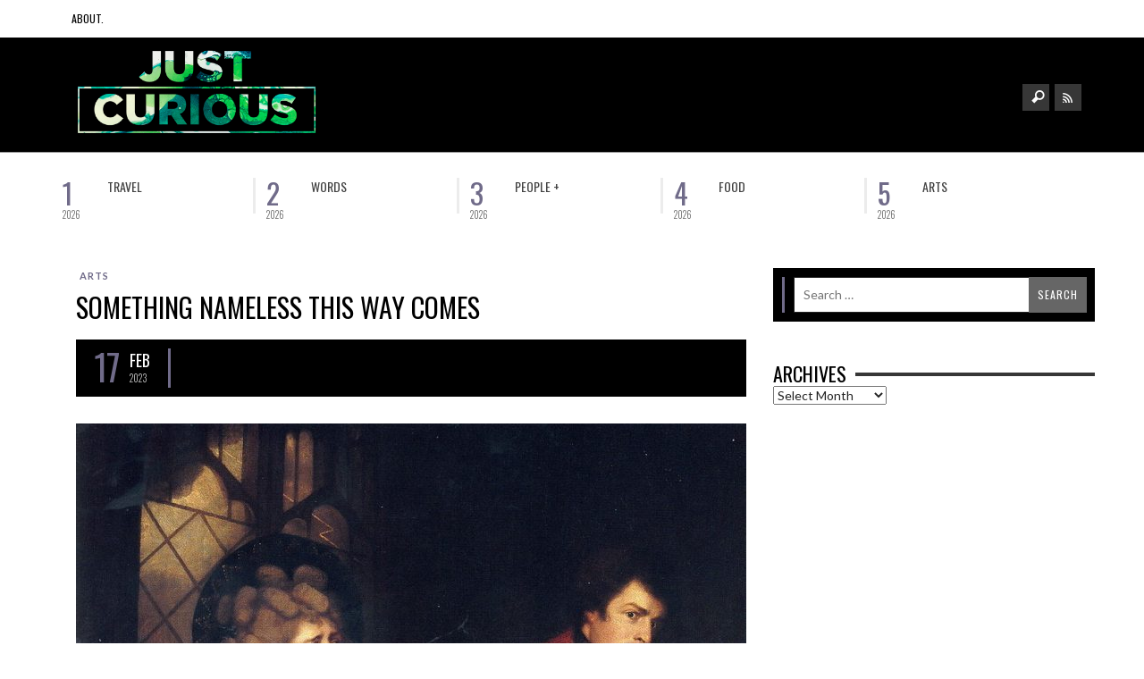

--- FILE ---
content_type: text/html; charset=UTF-8
request_url: https://justcurious.ca/something-nameless-this-way-comes/
body_size: 19131
content:
<!DOCTYPE html>
<!--[if lt IE 9]>         <html class="no-js lt-ie9 lt-ie10" itemscope="itemscope" itemtype="http://schema.org/Article" lang="en-US" xmlns:og="http://opengraphprotocol.org/schema/" xmlns:fb="http://www.facebook.com/2008/fbml"> <![endif]-->
<!--[if IE 9]>         <html class="no-js lt-ie10" itemscope="itemscope" itemtype="http://schema.org/Article" lang="en-US" xmlns:og="http://opengraphprotocol.org/schema/" xmlns:fb="http://www.facebook.com/2008/fbml"> <![endif]-->
<!--[if gt IE 9]><!-->
<html class="no-js" itemscope="itemscope" itemtype="http://schema.org/Article" lang="en-US" xmlns:og="http://opengraphprotocol.org/schema/" xmlns:fb="http://www.facebook.com/2008/fbml"> <!--<![endif]-->
<head>
    <title itemprop="name">Something Nameless This Way Comes - Just Curious</title>

	<meta name='robots' content='index, follow, max-image-preview:large, max-snippet:-1, max-video-preview:-1' />

	<!-- This site is optimized with the Yoast SEO plugin v26.8 - https://yoast.com/product/yoast-seo-wordpress/ -->
	<link rel="canonical" href="https://justcurious.ca/something-nameless-this-way-comes/" />
	<meta property="og:locale" content="en_US" />
	<meta property="og:type" content="article" />
	<meta property="og:title" content="Something Nameless This Way Comes - Just Curious" />
	<meta property="og:description" content="Q. Here, from the safety of the outside world, we can say it. Macbeth. But step into a theatre. and you&#8217;re unlikely to hear anyone uttering the name of Shakespeare’s 30thplay outside of the script. How did Macbeth’s name become so feared in theatrical circles? . A. &#8220;The Scottish Tragedy&#8221;. &#8221;" />
	<meta property="og:url" content="https://justcurious.ca/something-nameless-this-way-comes/" />
	<meta property="og:site_name" content="Just Curious" />
	<meta property="article:published_time" content="2023-02-17T15:00:50+00:00" />
	<meta property="article:modified_time" content="2023-09-26T21:45:32+00:00" />
	<meta property="og:image" content="https://justcurious.ca/wp-content/uploads/2023/02/The-Scottish-Play-e1676623121738.jpg" />
	<meta property="og:image:width" content="700" />
	<meta property="og:image:height" content="773" />
	<meta property="og:image:type" content="image/jpeg" />
	<meta name="author" content="Elizabeth Newton" />
	<meta name="twitter:card" content="summary_large_image" />
	<meta name="twitter:label1" content="Written by" />
	<meta name="twitter:data1" content="Elizabeth Newton" />
	<meta name="twitter:label2" content="Est. reading time" />
	<meta name="twitter:data2" content="3 minutes" />
	<script type="application/ld+json" class="yoast-schema-graph">{"@context":"https://schema.org","@graph":[{"@type":"Article","@id":"https://justcurious.ca/something-nameless-this-way-comes/#article","isPartOf":{"@id":"https://justcurious.ca/something-nameless-this-way-comes/"},"author":{"name":"Elizabeth Newton","@id":"https://justcurious.ca/#/schema/person/d50f67d85dbba897fb7d9fa2e3f6e83b"},"headline":"Something Nameless This Way Comes","datePublished":"2023-02-17T15:00:50+00:00","dateModified":"2023-09-26T21:45:32+00:00","mainEntityOfPage":{"@id":"https://justcurious.ca/something-nameless-this-way-comes/"},"wordCount":471,"image":{"@id":"https://justcurious.ca/something-nameless-this-way-comes/#primaryimage"},"thumbnailUrl":"https://justcurious.ca/wp-content/uploads/2023/02/The-Scottish-Play-e1676623121738.jpg","articleSection":["Arts"],"inLanguage":"en-US"},{"@type":"WebPage","@id":"https://justcurious.ca/something-nameless-this-way-comes/","url":"https://justcurious.ca/something-nameless-this-way-comes/","name":"Something Nameless This Way Comes - Just Curious","isPartOf":{"@id":"https://justcurious.ca/#website"},"primaryImageOfPage":{"@id":"https://justcurious.ca/something-nameless-this-way-comes/#primaryimage"},"image":{"@id":"https://justcurious.ca/something-nameless-this-way-comes/#primaryimage"},"thumbnailUrl":"https://justcurious.ca/wp-content/uploads/2023/02/The-Scottish-Play-e1676623121738.jpg","datePublished":"2023-02-17T15:00:50+00:00","dateModified":"2023-09-26T21:45:32+00:00","author":{"@id":"https://justcurious.ca/#/schema/person/d50f67d85dbba897fb7d9fa2e3f6e83b"},"breadcrumb":{"@id":"https://justcurious.ca/something-nameless-this-way-comes/#breadcrumb"},"inLanguage":"en-US","potentialAction":[{"@type":"ReadAction","target":["https://justcurious.ca/something-nameless-this-way-comes/"]}]},{"@type":"ImageObject","inLanguage":"en-US","@id":"https://justcurious.ca/something-nameless-this-way-comes/#primaryimage","url":"https://justcurious.ca/wp-content/uploads/2023/02/The-Scottish-Play-e1676623121738.jpg","contentUrl":"https://justcurious.ca/wp-content/uploads/2023/02/The-Scottish-Play-e1676623121738.jpg","width":700,"height":773},{"@type":"BreadcrumbList","@id":"https://justcurious.ca/something-nameless-this-way-comes/#breadcrumb","itemListElement":[{"@type":"ListItem","position":1,"name":"Home","item":"https://justcurious.ca/"},{"@type":"ListItem","position":2,"name":"Blog","item":"https://justcurious.ca/blog/"},{"@type":"ListItem","position":3,"name":"Something Nameless This Way Comes"}]},{"@type":"WebSite","@id":"https://justcurious.ca/#website","url":"https://justcurious.ca/","name":"Just Curious","description":"","potentialAction":[{"@type":"SearchAction","target":{"@type":"EntryPoint","urlTemplate":"https://justcurious.ca/?s={search_term_string}"},"query-input":{"@type":"PropertyValueSpecification","valueRequired":true,"valueName":"search_term_string"}}],"inLanguage":"en-US"},{"@type":"Person","@id":"https://justcurious.ca/#/schema/person/d50f67d85dbba897fb7d9fa2e3f6e83b","name":"Elizabeth Newton","image":{"@type":"ImageObject","inLanguage":"en-US","@id":"https://justcurious.ca/#/schema/person/image/","url":"https://secure.gravatar.com/avatar/0888210d78e81a5af1ed59c6f1ede27d0e3188b0dae2a2aef490013d174e44c2?s=96&d=mm&r=g","contentUrl":"https://secure.gravatar.com/avatar/0888210d78e81a5af1ed59c6f1ede27d0e3188b0dae2a2aef490013d174e44c2?s=96&d=mm&r=g","caption":"Elizabeth Newton"},"url":"https://justcurious.ca/author/thesaurus/"}]}</script>
	<!-- / Yoast SEO plugin. -->


<link rel='dns-prefetch' href='//fonts.googleapis.com' />
<link rel="alternate" type="application/rss+xml" title="Just Curious &raquo; Feed" href="https://justcurious.ca/feed/" />
<link rel="alternate" title="oEmbed (JSON)" type="application/json+oembed" href="https://justcurious.ca/wp-json/oembed/1.0/embed?url=https%3A%2F%2Fjustcurious.ca%2Fsomething-nameless-this-way-comes%2F" />
<link rel="alternate" title="oEmbed (XML)" type="text/xml+oembed" href="https://justcurious.ca/wp-json/oembed/1.0/embed?url=https%3A%2F%2Fjustcurious.ca%2Fsomething-nameless-this-way-comes%2F&#038;format=xml" />
<meta property="og:title" content="Something Nameless This Way Comes"/><meta property="og:type" content="article"/><meta property="og:url" content="https://justcurious.ca/something-nameless-this-way-comes/"/><meta property="og:site_name" content="Just Curious"/><meta property="og:description" content="Q. Here, from the safety of the outside world, we can say it. Macbeth. But step into a theatre. and you&#8217;re unlikely to hear anyone uttering the name of Shakespeare’s 30thplay outside of the script. How did Macbeth’s name become so feared in theatrical circles? . A. &#8220;The Scottish Tragedy&#8221;. &#8221;" /><meta property="og:image" content="https://justcurious.ca/wp-content/uploads/2023/02/The-Scottish-Play-e1676623121738-272x300.jpg"/>
		<!-- This site uses the Google Analytics by MonsterInsights plugin v9.11.1 - Using Analytics tracking - https://www.monsterinsights.com/ -->
							<script src="//www.googletagmanager.com/gtag/js?id=G-3H7MPNGGVB"  data-cfasync="false" data-wpfc-render="false" type="text/javascript" async></script>
			<script data-cfasync="false" data-wpfc-render="false" type="text/javascript">
				var mi_version = '9.11.1';
				var mi_track_user = true;
				var mi_no_track_reason = '';
								var MonsterInsightsDefaultLocations = {"page_location":"https:\/\/justcurious.ca\/something-nameless-this-way-comes\/"};
								if ( typeof MonsterInsightsPrivacyGuardFilter === 'function' ) {
					var MonsterInsightsLocations = (typeof MonsterInsightsExcludeQuery === 'object') ? MonsterInsightsPrivacyGuardFilter( MonsterInsightsExcludeQuery ) : MonsterInsightsPrivacyGuardFilter( MonsterInsightsDefaultLocations );
				} else {
					var MonsterInsightsLocations = (typeof MonsterInsightsExcludeQuery === 'object') ? MonsterInsightsExcludeQuery : MonsterInsightsDefaultLocations;
				}

								var disableStrs = [
										'ga-disable-G-3H7MPNGGVB',
									];

				/* Function to detect opted out users */
				function __gtagTrackerIsOptedOut() {
					for (var index = 0; index < disableStrs.length; index++) {
						if (document.cookie.indexOf(disableStrs[index] + '=true') > -1) {
							return true;
						}
					}

					return false;
				}

				/* Disable tracking if the opt-out cookie exists. */
				if (__gtagTrackerIsOptedOut()) {
					for (var index = 0; index < disableStrs.length; index++) {
						window[disableStrs[index]] = true;
					}
				}

				/* Opt-out function */
				function __gtagTrackerOptout() {
					for (var index = 0; index < disableStrs.length; index++) {
						document.cookie = disableStrs[index] + '=true; expires=Thu, 31 Dec 2099 23:59:59 UTC; path=/';
						window[disableStrs[index]] = true;
					}
				}

				if ('undefined' === typeof gaOptout) {
					function gaOptout() {
						__gtagTrackerOptout();
					}
				}
								window.dataLayer = window.dataLayer || [];

				window.MonsterInsightsDualTracker = {
					helpers: {},
					trackers: {},
				};
				if (mi_track_user) {
					function __gtagDataLayer() {
						dataLayer.push(arguments);
					}

					function __gtagTracker(type, name, parameters) {
						if (!parameters) {
							parameters = {};
						}

						if (parameters.send_to) {
							__gtagDataLayer.apply(null, arguments);
							return;
						}

						if (type === 'event') {
														parameters.send_to = monsterinsights_frontend.v4_id;
							var hookName = name;
							if (typeof parameters['event_category'] !== 'undefined') {
								hookName = parameters['event_category'] + ':' + name;
							}

							if (typeof MonsterInsightsDualTracker.trackers[hookName] !== 'undefined') {
								MonsterInsightsDualTracker.trackers[hookName](parameters);
							} else {
								__gtagDataLayer('event', name, parameters);
							}
							
						} else {
							__gtagDataLayer.apply(null, arguments);
						}
					}

					__gtagTracker('js', new Date());
					__gtagTracker('set', {
						'developer_id.dZGIzZG': true,
											});
					if ( MonsterInsightsLocations.page_location ) {
						__gtagTracker('set', MonsterInsightsLocations);
					}
										__gtagTracker('config', 'G-3H7MPNGGVB', {"forceSSL":"true"} );
										window.gtag = __gtagTracker;										(function () {
						/* https://developers.google.com/analytics/devguides/collection/analyticsjs/ */
						/* ga and __gaTracker compatibility shim. */
						var noopfn = function () {
							return null;
						};
						var newtracker = function () {
							return new Tracker();
						};
						var Tracker = function () {
							return null;
						};
						var p = Tracker.prototype;
						p.get = noopfn;
						p.set = noopfn;
						p.send = function () {
							var args = Array.prototype.slice.call(arguments);
							args.unshift('send');
							__gaTracker.apply(null, args);
						};
						var __gaTracker = function () {
							var len = arguments.length;
							if (len === 0) {
								return;
							}
							var f = arguments[len - 1];
							if (typeof f !== 'object' || f === null || typeof f.hitCallback !== 'function') {
								if ('send' === arguments[0]) {
									var hitConverted, hitObject = false, action;
									if ('event' === arguments[1]) {
										if ('undefined' !== typeof arguments[3]) {
											hitObject = {
												'eventAction': arguments[3],
												'eventCategory': arguments[2],
												'eventLabel': arguments[4],
												'value': arguments[5] ? arguments[5] : 1,
											}
										}
									}
									if ('pageview' === arguments[1]) {
										if ('undefined' !== typeof arguments[2]) {
											hitObject = {
												'eventAction': 'page_view',
												'page_path': arguments[2],
											}
										}
									}
									if (typeof arguments[2] === 'object') {
										hitObject = arguments[2];
									}
									if (typeof arguments[5] === 'object') {
										Object.assign(hitObject, arguments[5]);
									}
									if ('undefined' !== typeof arguments[1].hitType) {
										hitObject = arguments[1];
										if ('pageview' === hitObject.hitType) {
											hitObject.eventAction = 'page_view';
										}
									}
									if (hitObject) {
										action = 'timing' === arguments[1].hitType ? 'timing_complete' : hitObject.eventAction;
										hitConverted = mapArgs(hitObject);
										__gtagTracker('event', action, hitConverted);
									}
								}
								return;
							}

							function mapArgs(args) {
								var arg, hit = {};
								var gaMap = {
									'eventCategory': 'event_category',
									'eventAction': 'event_action',
									'eventLabel': 'event_label',
									'eventValue': 'event_value',
									'nonInteraction': 'non_interaction',
									'timingCategory': 'event_category',
									'timingVar': 'name',
									'timingValue': 'value',
									'timingLabel': 'event_label',
									'page': 'page_path',
									'location': 'page_location',
									'title': 'page_title',
									'referrer' : 'page_referrer',
								};
								for (arg in args) {
																		if (!(!args.hasOwnProperty(arg) || !gaMap.hasOwnProperty(arg))) {
										hit[gaMap[arg]] = args[arg];
									} else {
										hit[arg] = args[arg];
									}
								}
								return hit;
							}

							try {
								f.hitCallback();
							} catch (ex) {
							}
						};
						__gaTracker.create = newtracker;
						__gaTracker.getByName = newtracker;
						__gaTracker.getAll = function () {
							return [];
						};
						__gaTracker.remove = noopfn;
						__gaTracker.loaded = true;
						window['__gaTracker'] = __gaTracker;
					})();
									} else {
										console.log("");
					(function () {
						function __gtagTracker() {
							return null;
						}

						window['__gtagTracker'] = __gtagTracker;
						window['gtag'] = __gtagTracker;
					})();
									}
			</script>
							<!-- / Google Analytics by MonsterInsights -->
		<style id='wp-img-auto-sizes-contain-inline-css' type='text/css'>
img:is([sizes=auto i],[sizes^="auto," i]){contain-intrinsic-size:3000px 1500px}
/*# sourceURL=wp-img-auto-sizes-contain-inline-css */
</style>
<style id='wp-emoji-styles-inline-css' type='text/css'>

	img.wp-smiley, img.emoji {
		display: inline !important;
		border: none !important;
		box-shadow: none !important;
		height: 1em !important;
		width: 1em !important;
		margin: 0 0.07em !important;
		vertical-align: -0.1em !important;
		background: none !important;
		padding: 0 !important;
	}
/*# sourceURL=wp-emoji-styles-inline-css */
</style>
<style id='wp-block-library-inline-css' type='text/css'>
:root{--wp-block-synced-color:#7a00df;--wp-block-synced-color--rgb:122,0,223;--wp-bound-block-color:var(--wp-block-synced-color);--wp-editor-canvas-background:#ddd;--wp-admin-theme-color:#007cba;--wp-admin-theme-color--rgb:0,124,186;--wp-admin-theme-color-darker-10:#006ba1;--wp-admin-theme-color-darker-10--rgb:0,107,160.5;--wp-admin-theme-color-darker-20:#005a87;--wp-admin-theme-color-darker-20--rgb:0,90,135;--wp-admin-border-width-focus:2px}@media (min-resolution:192dpi){:root{--wp-admin-border-width-focus:1.5px}}.wp-element-button{cursor:pointer}:root .has-very-light-gray-background-color{background-color:#eee}:root .has-very-dark-gray-background-color{background-color:#313131}:root .has-very-light-gray-color{color:#eee}:root .has-very-dark-gray-color{color:#313131}:root .has-vivid-green-cyan-to-vivid-cyan-blue-gradient-background{background:linear-gradient(135deg,#00d084,#0693e3)}:root .has-purple-crush-gradient-background{background:linear-gradient(135deg,#34e2e4,#4721fb 50%,#ab1dfe)}:root .has-hazy-dawn-gradient-background{background:linear-gradient(135deg,#faaca8,#dad0ec)}:root .has-subdued-olive-gradient-background{background:linear-gradient(135deg,#fafae1,#67a671)}:root .has-atomic-cream-gradient-background{background:linear-gradient(135deg,#fdd79a,#004a59)}:root .has-nightshade-gradient-background{background:linear-gradient(135deg,#330968,#31cdcf)}:root .has-midnight-gradient-background{background:linear-gradient(135deg,#020381,#2874fc)}:root{--wp--preset--font-size--normal:16px;--wp--preset--font-size--huge:42px}.has-regular-font-size{font-size:1em}.has-larger-font-size{font-size:2.625em}.has-normal-font-size{font-size:var(--wp--preset--font-size--normal)}.has-huge-font-size{font-size:var(--wp--preset--font-size--huge)}.has-text-align-center{text-align:center}.has-text-align-left{text-align:left}.has-text-align-right{text-align:right}.has-fit-text{white-space:nowrap!important}#end-resizable-editor-section{display:none}.aligncenter{clear:both}.items-justified-left{justify-content:flex-start}.items-justified-center{justify-content:center}.items-justified-right{justify-content:flex-end}.items-justified-space-between{justify-content:space-between}.screen-reader-text{border:0;clip-path:inset(50%);height:1px;margin:-1px;overflow:hidden;padding:0;position:absolute;width:1px;word-wrap:normal!important}.screen-reader-text:focus{background-color:#ddd;clip-path:none;color:#444;display:block;font-size:1em;height:auto;left:5px;line-height:normal;padding:15px 23px 14px;text-decoration:none;top:5px;width:auto;z-index:100000}html :where(.has-border-color){border-style:solid}html :where([style*=border-top-color]){border-top-style:solid}html :where([style*=border-right-color]){border-right-style:solid}html :where([style*=border-bottom-color]){border-bottom-style:solid}html :where([style*=border-left-color]){border-left-style:solid}html :where([style*=border-width]){border-style:solid}html :where([style*=border-top-width]){border-top-style:solid}html :where([style*=border-right-width]){border-right-style:solid}html :where([style*=border-bottom-width]){border-bottom-style:solid}html :where([style*=border-left-width]){border-left-style:solid}html :where(img[class*=wp-image-]){height:auto;max-width:100%}:where(figure){margin:0 0 1em}html :where(.is-position-sticky){--wp-admin--admin-bar--position-offset:var(--wp-admin--admin-bar--height,0px)}@media screen and (max-width:600px){html :where(.is-position-sticky){--wp-admin--admin-bar--position-offset:0px}}

/*# sourceURL=wp-block-library-inline-css */
</style><style id='global-styles-inline-css' type='text/css'>
:root{--wp--preset--aspect-ratio--square: 1;--wp--preset--aspect-ratio--4-3: 4/3;--wp--preset--aspect-ratio--3-4: 3/4;--wp--preset--aspect-ratio--3-2: 3/2;--wp--preset--aspect-ratio--2-3: 2/3;--wp--preset--aspect-ratio--16-9: 16/9;--wp--preset--aspect-ratio--9-16: 9/16;--wp--preset--color--black: #000000;--wp--preset--color--cyan-bluish-gray: #abb8c3;--wp--preset--color--white: #ffffff;--wp--preset--color--pale-pink: #f78da7;--wp--preset--color--vivid-red: #cf2e2e;--wp--preset--color--luminous-vivid-orange: #ff6900;--wp--preset--color--luminous-vivid-amber: #fcb900;--wp--preset--color--light-green-cyan: #7bdcb5;--wp--preset--color--vivid-green-cyan: #00d084;--wp--preset--color--pale-cyan-blue: #8ed1fc;--wp--preset--color--vivid-cyan-blue: #0693e3;--wp--preset--color--vivid-purple: #9b51e0;--wp--preset--gradient--vivid-cyan-blue-to-vivid-purple: linear-gradient(135deg,rgb(6,147,227) 0%,rgb(155,81,224) 100%);--wp--preset--gradient--light-green-cyan-to-vivid-green-cyan: linear-gradient(135deg,rgb(122,220,180) 0%,rgb(0,208,130) 100%);--wp--preset--gradient--luminous-vivid-amber-to-luminous-vivid-orange: linear-gradient(135deg,rgb(252,185,0) 0%,rgb(255,105,0) 100%);--wp--preset--gradient--luminous-vivid-orange-to-vivid-red: linear-gradient(135deg,rgb(255,105,0) 0%,rgb(207,46,46) 100%);--wp--preset--gradient--very-light-gray-to-cyan-bluish-gray: linear-gradient(135deg,rgb(238,238,238) 0%,rgb(169,184,195) 100%);--wp--preset--gradient--cool-to-warm-spectrum: linear-gradient(135deg,rgb(74,234,220) 0%,rgb(151,120,209) 20%,rgb(207,42,186) 40%,rgb(238,44,130) 60%,rgb(251,105,98) 80%,rgb(254,248,76) 100%);--wp--preset--gradient--blush-light-purple: linear-gradient(135deg,rgb(255,206,236) 0%,rgb(152,150,240) 100%);--wp--preset--gradient--blush-bordeaux: linear-gradient(135deg,rgb(254,205,165) 0%,rgb(254,45,45) 50%,rgb(107,0,62) 100%);--wp--preset--gradient--luminous-dusk: linear-gradient(135deg,rgb(255,203,112) 0%,rgb(199,81,192) 50%,rgb(65,88,208) 100%);--wp--preset--gradient--pale-ocean: linear-gradient(135deg,rgb(255,245,203) 0%,rgb(182,227,212) 50%,rgb(51,167,181) 100%);--wp--preset--gradient--electric-grass: linear-gradient(135deg,rgb(202,248,128) 0%,rgb(113,206,126) 100%);--wp--preset--gradient--midnight: linear-gradient(135deg,rgb(2,3,129) 0%,rgb(40,116,252) 100%);--wp--preset--font-size--small: 13px;--wp--preset--font-size--medium: 20px;--wp--preset--font-size--large: 36px;--wp--preset--font-size--x-large: 42px;--wp--preset--spacing--20: 0.44rem;--wp--preset--spacing--30: 0.67rem;--wp--preset--spacing--40: 1rem;--wp--preset--spacing--50: 1.5rem;--wp--preset--spacing--60: 2.25rem;--wp--preset--spacing--70: 3.38rem;--wp--preset--spacing--80: 5.06rem;--wp--preset--shadow--natural: 6px 6px 9px rgba(0, 0, 0, 0.2);--wp--preset--shadow--deep: 12px 12px 50px rgba(0, 0, 0, 0.4);--wp--preset--shadow--sharp: 6px 6px 0px rgba(0, 0, 0, 0.2);--wp--preset--shadow--outlined: 6px 6px 0px -3px rgb(255, 255, 255), 6px 6px rgb(0, 0, 0);--wp--preset--shadow--crisp: 6px 6px 0px rgb(0, 0, 0);}:where(.is-layout-flex){gap: 0.5em;}:where(.is-layout-grid){gap: 0.5em;}body .is-layout-flex{display: flex;}.is-layout-flex{flex-wrap: wrap;align-items: center;}.is-layout-flex > :is(*, div){margin: 0;}body .is-layout-grid{display: grid;}.is-layout-grid > :is(*, div){margin: 0;}:where(.wp-block-columns.is-layout-flex){gap: 2em;}:where(.wp-block-columns.is-layout-grid){gap: 2em;}:where(.wp-block-post-template.is-layout-flex){gap: 1.25em;}:where(.wp-block-post-template.is-layout-grid){gap: 1.25em;}.has-black-color{color: var(--wp--preset--color--black) !important;}.has-cyan-bluish-gray-color{color: var(--wp--preset--color--cyan-bluish-gray) !important;}.has-white-color{color: var(--wp--preset--color--white) !important;}.has-pale-pink-color{color: var(--wp--preset--color--pale-pink) !important;}.has-vivid-red-color{color: var(--wp--preset--color--vivid-red) !important;}.has-luminous-vivid-orange-color{color: var(--wp--preset--color--luminous-vivid-orange) !important;}.has-luminous-vivid-amber-color{color: var(--wp--preset--color--luminous-vivid-amber) !important;}.has-light-green-cyan-color{color: var(--wp--preset--color--light-green-cyan) !important;}.has-vivid-green-cyan-color{color: var(--wp--preset--color--vivid-green-cyan) !important;}.has-pale-cyan-blue-color{color: var(--wp--preset--color--pale-cyan-blue) !important;}.has-vivid-cyan-blue-color{color: var(--wp--preset--color--vivid-cyan-blue) !important;}.has-vivid-purple-color{color: var(--wp--preset--color--vivid-purple) !important;}.has-black-background-color{background-color: var(--wp--preset--color--black) !important;}.has-cyan-bluish-gray-background-color{background-color: var(--wp--preset--color--cyan-bluish-gray) !important;}.has-white-background-color{background-color: var(--wp--preset--color--white) !important;}.has-pale-pink-background-color{background-color: var(--wp--preset--color--pale-pink) !important;}.has-vivid-red-background-color{background-color: var(--wp--preset--color--vivid-red) !important;}.has-luminous-vivid-orange-background-color{background-color: var(--wp--preset--color--luminous-vivid-orange) !important;}.has-luminous-vivid-amber-background-color{background-color: var(--wp--preset--color--luminous-vivid-amber) !important;}.has-light-green-cyan-background-color{background-color: var(--wp--preset--color--light-green-cyan) !important;}.has-vivid-green-cyan-background-color{background-color: var(--wp--preset--color--vivid-green-cyan) !important;}.has-pale-cyan-blue-background-color{background-color: var(--wp--preset--color--pale-cyan-blue) !important;}.has-vivid-cyan-blue-background-color{background-color: var(--wp--preset--color--vivid-cyan-blue) !important;}.has-vivid-purple-background-color{background-color: var(--wp--preset--color--vivid-purple) !important;}.has-black-border-color{border-color: var(--wp--preset--color--black) !important;}.has-cyan-bluish-gray-border-color{border-color: var(--wp--preset--color--cyan-bluish-gray) !important;}.has-white-border-color{border-color: var(--wp--preset--color--white) !important;}.has-pale-pink-border-color{border-color: var(--wp--preset--color--pale-pink) !important;}.has-vivid-red-border-color{border-color: var(--wp--preset--color--vivid-red) !important;}.has-luminous-vivid-orange-border-color{border-color: var(--wp--preset--color--luminous-vivid-orange) !important;}.has-luminous-vivid-amber-border-color{border-color: var(--wp--preset--color--luminous-vivid-amber) !important;}.has-light-green-cyan-border-color{border-color: var(--wp--preset--color--light-green-cyan) !important;}.has-vivid-green-cyan-border-color{border-color: var(--wp--preset--color--vivid-green-cyan) !important;}.has-pale-cyan-blue-border-color{border-color: var(--wp--preset--color--pale-cyan-blue) !important;}.has-vivid-cyan-blue-border-color{border-color: var(--wp--preset--color--vivid-cyan-blue) !important;}.has-vivid-purple-border-color{border-color: var(--wp--preset--color--vivid-purple) !important;}.has-vivid-cyan-blue-to-vivid-purple-gradient-background{background: var(--wp--preset--gradient--vivid-cyan-blue-to-vivid-purple) !important;}.has-light-green-cyan-to-vivid-green-cyan-gradient-background{background: var(--wp--preset--gradient--light-green-cyan-to-vivid-green-cyan) !important;}.has-luminous-vivid-amber-to-luminous-vivid-orange-gradient-background{background: var(--wp--preset--gradient--luminous-vivid-amber-to-luminous-vivid-orange) !important;}.has-luminous-vivid-orange-to-vivid-red-gradient-background{background: var(--wp--preset--gradient--luminous-vivid-orange-to-vivid-red) !important;}.has-very-light-gray-to-cyan-bluish-gray-gradient-background{background: var(--wp--preset--gradient--very-light-gray-to-cyan-bluish-gray) !important;}.has-cool-to-warm-spectrum-gradient-background{background: var(--wp--preset--gradient--cool-to-warm-spectrum) !important;}.has-blush-light-purple-gradient-background{background: var(--wp--preset--gradient--blush-light-purple) !important;}.has-blush-bordeaux-gradient-background{background: var(--wp--preset--gradient--blush-bordeaux) !important;}.has-luminous-dusk-gradient-background{background: var(--wp--preset--gradient--luminous-dusk) !important;}.has-pale-ocean-gradient-background{background: var(--wp--preset--gradient--pale-ocean) !important;}.has-electric-grass-gradient-background{background: var(--wp--preset--gradient--electric-grass) !important;}.has-midnight-gradient-background{background: var(--wp--preset--gradient--midnight) !important;}.has-small-font-size{font-size: var(--wp--preset--font-size--small) !important;}.has-medium-font-size{font-size: var(--wp--preset--font-size--medium) !important;}.has-large-font-size{font-size: var(--wp--preset--font-size--large) !important;}.has-x-large-font-size{font-size: var(--wp--preset--font-size--x-large) !important;}
/*# sourceURL=global-styles-inline-css */
</style>

<style id='classic-theme-styles-inline-css' type='text/css'>
/*! This file is auto-generated */
.wp-block-button__link{color:#fff;background-color:#32373c;border-radius:9999px;box-shadow:none;text-decoration:none;padding:calc(.667em + 2px) calc(1.333em + 2px);font-size:1.125em}.wp-block-file__button{background:#32373c;color:#fff;text-decoration:none}
/*# sourceURL=/wp-includes/css/classic-themes.min.css */
</style>
<link rel='stylesheet' id='contact-form-7-css' href='https://justcurious.ca/wp-content/plugins/contact-form-7/includes/css/styles.css?ver=6.1.4' type='text/css' media='all' />
<link rel='stylesheet' id='flxmap-css' href='https://justcurious.ca/wp-content/plugins/wp-flexible-map/static/css/styles.css?ver=1.19.0' type='text/css' media='all' />
<link rel='stylesheet' id='envirra-child-css-css' href='https://justcurious.ca/wp-content/themes/blackmag-child-theme/style.css?ver=6.9' type='text/css' media='all' />
<link rel='stylesheet' id='vwcss-mmenu-css' href='https://justcurious.ca/wp-content/themes/blackmag/js/jquery-mmenu/css/jquery.mmenu.custom.css?ver=1.3.0' type='text/css' media='all' />
<link rel='stylesheet' id='vwcss-icon-iconic-css' href='https://justcurious.ca/wp-content/themes/blackmag/components/font-icons/iconic/css/iconic.css?ver=1.3.0' type='text/css' media='all' />
<link rel='stylesheet' id='vwcss-icon-social-css' href='https://justcurious.ca/wp-content/themes/blackmag/components/font-icons/social-icons/css/zocial.css?ver=1.3.0' type='text/css' media='all' />
<link rel='stylesheet' id='vwcss-icon-awesome-css' href='https://justcurious.ca/wp-content/themes/blackmag/components/font-icons/awesome/css/awesome.css?ver=1.3.0' type='text/css' media='all' />
<link rel='stylesheet' id='vwcss-animate-css' href='https://justcurious.ca/wp-content/themes/blackmag/css/animate.css?ver=1.3.0' type='text/css' media='all' />
<link rel='stylesheet' id='vwcss-bootstrap-css' href='https://justcurious.ca/wp-content/themes/blackmag/css/bootstrap.css?ver=1.3.0' type='text/css' media='all' />
<link rel='stylesheet' id='vwcss-flexslider-css' href='https://justcurious.ca/wp-content/themes/blackmag/js/flex-slider/flexslider-custom.css?ver=1.3.0' type='text/css' media='all' />
<link rel='stylesheet' id='vwcss-theme-root-css' href='https://justcurious.ca/wp-content/themes/blackmag/style.css?ver=1768987260' type='text/css' media='all' />
<link rel='stylesheet' id='vwcss-theme-css' href='https://justcurious.ca/wp-content/themes/blackmag-child-theme/style.css?ver=1.3.0' type='text/css' media='all' />
<link rel='stylesheet' id='redux-google-fonts-css' href='https://fonts.googleapis.com/css?family=Oswald%3A300%2C400%2C700%7CLato%3A100%2C300%2C400%2C700%2C900%2C100italic%2C300italic%2C400italic%2C700italic%2C900italic&#038;ver=1594340320' type='text/css' media='all' />
<script type="text/javascript" src="https://justcurious.ca/wp-content/plugins/google-analytics-for-wordpress/assets/js/frontend-gtag.min.js?ver=9.11.1" id="monsterinsights-frontend-script-js" async="async" data-wp-strategy="async"></script>
<script data-cfasync="false" data-wpfc-render="false" type="text/javascript" id='monsterinsights-frontend-script-js-extra'>/* <![CDATA[ */
var monsterinsights_frontend = {"js_events_tracking":"true","download_extensions":"doc,pdf,ppt,zip,xls,docx,pptx,xlsx","inbound_paths":"[]","home_url":"https:\/\/justcurious.ca","hash_tracking":"false","v4_id":"G-3H7MPNGGVB"};/* ]]> */
</script>
<script type="text/javascript" id="jquery-core-js-extra">
/* <![CDATA[ */
var urls = {"ajaxurl":"https://justcurious.ca/wp-admin/admin-ajax.php","security":"d6a947851c"};
//# sourceURL=jquery-core-js-extra
/* ]]> */
</script>
<script type="text/javascript" src="https://justcurious.ca/wp-includes/js/jquery/jquery.min.js?ver=3.7.1" id="jquery-core-js"></script>
<script type="text/javascript" src="https://justcurious.ca/wp-includes/js/jquery/jquery-migrate.min.js?ver=3.4.1" id="jquery-migrate-js"></script>
<script type="text/javascript" src="https://justcurious.ca/wp-content/themes/blackmag-child-theme/library/js/scripts.js?ver=6.9" id="envirra-child-js-js"></script>
<link rel="https://api.w.org/" href="https://justcurious.ca/wp-json/" /><link rel="alternate" title="JSON" type="application/json" href="https://justcurious.ca/wp-json/wp/v2/posts/6224" /><link rel='shortlink' href='https://justcurious.ca/?p=6224' />
<link rel="profile" href="http://gmpg.org/xfn/11">



<meta name="description" content="">

<meta charset="UTF-8">

<link href="//www.google-analytics.com" rel="dns-prefetch">

<meta http-equiv="X-UA-Compatible" content="IE=edge,chrome=1">

<meta name="viewport" content="width=device-width,initial-scale=1.0,user-scalable=yes">


		








<!-- HTML5 shim and Respond.js IE8 support of HTML5 elements and media queries -->
<!--[if lt IE 9]>
	<script src="//cdnjs.cloudflare.com/ajax/libs/html5shiv/3.7/html5shiv.min.js"></script>
	<script src="//cdnjs.cloudflare.com/ajax/libs/respond.js/1.4.2/respond.min.js"></script>
<![endif]-->
		<style id="vw-custom-font" type="text/css">
			
			

			
		</style>
		
	<style type="text/css">
		
		

		
		
		a, a:hover,
		.vw-page-title-box .vw-label,
		.vw-post-categories a,
		.vw-page-subtitle,
		.vw-review-summary-bar .vw-review-score,
		.vw-review-total-score,
		.vw-breaking-news-date,
		.vw-date-box-date,
		.vw-post-style-classic .vw-post-box-title a:hover,
		.vw-post-likes-count.vw-post-liked .vw-icon,
		.vw-menu-location-bottom .main-menu-link:hover,
		.vw-accordion-header.ui-accordion-header-active span,
		.vw-404-text,
		em, .entry-title em, .widget-title em, .vw-related-posts-title em, .vw-post-comments-title em, .vw-page-title em, .vw-post-box-layout-title em, .vwspc-section-title em {
			color: #706b89;
		}

		.vw-site-social-profile-icon:hover,
		/*.vw-post-categories a,*/
		.vw-breaking-news-label,
		.vw-post-navigation-previous:hover,
		.vw-post-navigation-next:hover,
		.vw-author-socials a:hover,
		.vw-post-style-box:hover,
		.vw-review-summary-bar .vw-review-score-bar,
		.vw-review-total-score, .vw-review-item-score.vw-review-score-percentage,
		.vw-post-style-classic a.vw-post-box-read-more:hover,
		.vw-post-box:hover .vw-post-format-icon,
		.vw-gallery-direction-button:hover,
		.vw-post-meta-icons a:hover,
		.widget_tag_cloud .tagcloud a:hover,
		.vw-page-navigation-pagination .page-numbers:hover,
		.vw-page-navigation-pagination .page-numbers.current,
		#wp-calendar tbody td:hover,
		.widget_vw_widget_categories .vw-widget-category-title:hover .vw-widget-category-post-count,
		.vwspc-section-full-page-link:hover .vw-button,
		.vw-post-tabed-tab.ui-state-active,
		.vw-page-links > .vw-page-link, .vw-page-links .vw-page-link:hover,
		.vw-tag-links a:hover {
			background-color: #706b89;
		}

		.vw-post-style-small-comment .vw-comment-meta,
		.vw-about-author-section .vw-author-name,
		.vw-post-meta-large .vw-date-box,
		#wp-calendar caption,
		.wp-caption p.wp-caption-text,
		.vw-widget-feedburner-text,
		.vw-login-title,
		.widget_search label,
		.widget_vw_widget_author .vw-widget-author-title,
		.vw-quote {
			border-color: #706b89;
		}

		.vw-menu-location-top.sf-arrows .main-menu-link.sf-with-ul:after {
			border-top-color: #000000;
		}
		.vw-menu-location-top.sf-arrows .sub-menu-link.sf-with-ul:after {
			border-left-color: #000000;
		}

		.sf-arrows > li > .sf-with-ul:focus:after, .sf-arrows > li:hover > .sf-with-ul:after, .sf-arrows > .sfHover > .sf-with-ul:after {
			border-top-color: #706b89 !important;
		}

		.vw-menu-location-top a.main-menu-link {
			color: #000000;
		}

		

		.vw-menu-location-top .main-menu-item:hover .main-menu-link {
			color: #888888;
		}

		/* Body font */
		.vw-header-font-family,
		.vw-copyright {
			font-family: Oswald;
		}

		.vw-breaking-news-link {
			font-family: Lato;
		}

		.vw-page-title-wrapper-top.vw-has-background .vw-page-title-wrapper-inner {
			padding-top: 150px;
		}

		.vw-sticky-wrapper.is-sticky .vw-menu-main-wrapper.vw-sticky {
			background-color: rgba(0,0,0,0.8);
		}

		.vw-menu-main-wrapper {
			border-color: rgba(255,255,255,0.21);
		}

		/* Custom Styles */
		                        .custom-breaking-news {
	margin-left: 0;
	padding-left: 0;
	list-style: none;
	display: flex;
	justify-content: space-between;
}

.custom-breaking-news .vw-breaking-news-link, .custom-breaking-news .vw-breaking-news-month {
	color: #424242
}
.custom-breaking-news li {
	position: relative;
}
.custom-breaking-news li + li:before{
	border-left: 3px solid rgba(128, 128, 128, 0.15);
    	content: '';
    	height: 4rem;
    	display: inline-block;
    	position: absolute;
    	left: -15px;
}

@media (max-width: 415px) {
	.custom-breaking-news .vw-breaking-news-post-date.vw-header-font {
		display: none;
	}
	.vw-breaking-news .vw-breaking-news-link {
	margin-left: 0;
	}
}                    
	</style>
	<style type="text/css" title="dynamic-css" class="options-output">h1, h2, h3, h4, h5, h6, .vw-header-font,blockquote, .vw-post-box.vw-post-format-link a,.vw-social-counter-count,.vw-menu-location-top .menu-link,.vw-menu-location-bottom .main-menu-link,.vw-page-navigation-pagination .page-numbers,#wp-calendar caption,input[type=button],input[type=submit],button,.vw-button,.vw-accordion-header-text,.vw-tab-title{font-family:Oswald;text-transform:uppercase;font-weight:400;font-style:normal;color:#000;}.vw-menu-location-main .main-menu-link{font-family:Oswald;letter-spacing:2px;font-weight:400;font-style:normal;color:#fff;font-size:16px;}body,cite{font-family:Lato;font-weight:400;font-style:normal;color:#222222;font-size:14px;}.vw-logo-link{margin-top:0;margin-right:0;margin-bottom:0;margin-left:0;}.vw-menu-additional-logo img{margin-top:15px;margin-right:0;margin-bottom:0;margin-left:15px;}.vw-site-wrapper,.vw-page-navigation-pagination{background-color:#ffffff;}.vw-breaking-news-bar{background:#ffffff;}.vw-breaking-news-list .vw-breaking-news-link,.vw-breaking-news-list .vw-breaking-news-month{color:#424242;}.vw-top-bar{background:#ffffff;}.vw-menu-location-top .sub-menu,.vw-menu-location-top .main-menu-item:hover .main-menu-link{background:#ffffff;}.vw-menu-location-top .sub-menu-link{color:#111111;}.vw-menu-location-top .sub-menu-link:hover{color:#888888;}.vw-menu-location-top .sub-menu-link:hover{background:#f5f5f5;}.vw-menu-main-wrapper{background:rgb(0,0,0);background:rgba(0,0,0,0.5);}.vw-menu-location-main .main-menu-item{color:#ffffff;}.vw-menu-location-main .main-menu-item:hover{color:#111111;}.vw-menu-location-main .sub-menu,.vw-menu-location-main .main-menu-item:hover .main-menu-link{background:#ffffff;}.vw-menu-location-main .sub-menu-link{color:#111111;}.vw-menu-location-main .sub-menu-link:hover{color:#888888;}.vw-menu-location-main .sub-menu-link:hover{background:#f5f5f5;}.vw-footer-sidebars{background-color:#000000;}.vw-footer-sidebars h1,.vw-footer-sidebars h2,.vw-footer-sidebars h3,.vw-footer-sidebars h4,.vw-footer-sidebars h5,.vw-footer-sidebars h6,.vw-footer-sidebars .widget-title,.vw-footer-sidebars .vw-widget-category-title{color:#ffffff;}.vw-footer-sidebars{color:#b4b4b4;}.vw-bottom-bar{background:#000000;}.vw-bottom-bar{color:#b4b4b4;}</style><style id="wpforms-css-vars-root">
				:root {
					--wpforms-field-border-radius: 3px;
--wpforms-field-border-style: solid;
--wpforms-field-border-size: 1px;
--wpforms-field-background-color: #ffffff;
--wpforms-field-border-color: rgba( 0, 0, 0, 0.25 );
--wpforms-field-border-color-spare: rgba( 0, 0, 0, 0.25 );
--wpforms-field-text-color: rgba( 0, 0, 0, 0.7 );
--wpforms-field-menu-color: #ffffff;
--wpforms-label-color: rgba( 0, 0, 0, 0.85 );
--wpforms-label-sublabel-color: rgba( 0, 0, 0, 0.55 );
--wpforms-label-error-color: #d63637;
--wpforms-button-border-radius: 3px;
--wpforms-button-border-style: none;
--wpforms-button-border-size: 1px;
--wpforms-button-background-color: #066aab;
--wpforms-button-border-color: #066aab;
--wpforms-button-text-color: #ffffff;
--wpforms-page-break-color: #066aab;
--wpforms-background-image: none;
--wpforms-background-position: center center;
--wpforms-background-repeat: no-repeat;
--wpforms-background-size: cover;
--wpforms-background-width: 100px;
--wpforms-background-height: 100px;
--wpforms-background-color: rgba( 0, 0, 0, 0 );
--wpforms-background-url: none;
--wpforms-container-padding: 0px;
--wpforms-container-border-style: none;
--wpforms-container-border-width: 1px;
--wpforms-container-border-color: #000000;
--wpforms-container-border-radius: 3px;
--wpforms-field-size-input-height: 43px;
--wpforms-field-size-input-spacing: 15px;
--wpforms-field-size-font-size: 16px;
--wpforms-field-size-line-height: 19px;
--wpforms-field-size-padding-h: 14px;
--wpforms-field-size-checkbox-size: 16px;
--wpforms-field-size-sublabel-spacing: 5px;
--wpforms-field-size-icon-size: 1;
--wpforms-label-size-font-size: 16px;
--wpforms-label-size-line-height: 19px;
--wpforms-label-size-sublabel-font-size: 14px;
--wpforms-label-size-sublabel-line-height: 17px;
--wpforms-button-size-font-size: 17px;
--wpforms-button-size-height: 41px;
--wpforms-button-size-padding-h: 15px;
--wpforms-button-size-margin-top: 10px;
--wpforms-container-shadow-size-box-shadow: none;

				}
			</style>	        <script charset="utf-8" type="text/javascript">var switchTo5x = true;</script>
        <script type="text/javascript"
                src="//platform-api.sharethis.com/js/sharethis.js#property=5adf6e4185526f001137e53a&product=inline-share-buttons"></script>
	    </head>
<body id="site-top" class="wp-singular post-template-default single single-post postid-6224 single-format-standard wp-theme-blackmag wp-child-theme-blackmag-child-theme vw-site-layout-full-width vw-post-layout-classic vw-js-enable-ajax-pagination"><span class="st_rss"></span>
<div class="vw-site-wrapper">

	<div class="vw-top-bar">	<div class="container">		<div class="row">			<div class="col-sm-12">				<div class="vw-top-bar-left">					<nav class="vw-menu-top-wrapper">
    <ul id="menu-main-menu" class="vw-menu vw-menu-location-top vw-menu-type-text clearfix"><li class="nav-menu-item-21 main-menu-item  menu-item-even menu-item-depth-0 menu-item menu-item-type-post_type menu-item-object-page"><a href="https://justcurious.ca/about/" class="menu-link main-menu-link"><span>About.</span></a></li>
</ul></nav>				</div>				<div class="vw-top-bar-right">														</div>			</div>		</div>	</div></div>
    <header class="vw-site-header vw-site-header-style-left-logo">

	<div class="container">

		<div class="row">

			<div class="col-sm-12">

				<div class="vw-site-header-inner">

					<div class="vw-logo-wrapper">
	
	<a class="vw-logo-link" href="https://justcurious.ca">
				
		<!-- Site Logo -->
		
			<!-- Retina Site Logo -->
			
			<img class="vw-logo" src="https://justcurious.ca/wp-content/uploads/2020/06/justCurious_titleBox_500px.png" width="500" height="186" alt="Just Curious">

			</a>

</div>
                    <div class="vw-mobile-nav-button-wrapper">

                        <span class="vw-mobile-nav-button">

                            <span class="vw-hamburger-icon"><span></span></span>

                        </span>

                    </div>

                    
                    <span class="vw-site-social-profile"><a class="vw-site-social-profile-icon vw-site-social-rss" href="https://creatorsvancouver.com/feed/" title="RSS"><i class="icon-social-rss"></i></a></span>
				</div>

			</div>

		</div>

	</div>

    <nav id="vw-menu-main" class="vw-menu-main-wrapper">
	<div class="container">
		<div class="row">
			<div class="col-sm-12">
				

	<div class=" vw-menu-main-inner">

		<ul id="menu-main-menu-1" class="vw-menu vw-menu-location-main vw-menu-type-mega-post"><li class="nav-menu-item-21 main-menu-item  menu-item-even menu-item-depth-0 menu-item menu-item-type-post_type menu-item-object-page vw-mega-menu-type-classic"><a  href="https://justcurious.ca/about/" class="menu-link main-menu-link"><span>About.</span></a></li>
 <li class="vw-menu-additional-icons main-menu-item"><a href="/feed/" class="vw-instant-rss-buton menu-link main-menu-link"><i class="icon-iconic-rss"></i></a></li><li class="vw-menu-additional-icons main-menu-item"><a class="vw-instant-search-buton menu-link main-menu-link"><i class="icon-iconic-search"></i></a></li></ul>			
	</div>
			</div>
		</div>
	</div>
</nav>
    <nav class="vw-menu-mobile-wrapper">

	<ul id="menu-main-menu-2" class="vw-menu-location-mobile"><li class="nav-menu-item-21 main-menu-item  menu-item-even menu-item-depth-0 menu-item menu-item-type-post_type menu-item-object-page"><a href="https://justcurious.ca/about/" class="menu-link main-menu-link"><span>About.</span></a></li>
</ul>
</nav>
</header>
	
    <div class="vw-breaking-news-bar">
        <div class="container">
            <div class="row">
                <div class="col-sm-12">
                    <div class="vw-breaking-news">
						<ul class="custom-breaking-news"><li><span class="vw-breaking-news-post-date vw-header-font"><span class="vw-breaking-news-date">1</span><span class="vw-breaking-news-month">2026</span></span><a rel="bookmark" href="https://justcurious.ca/category/travel/" class="vw-breaking-news-link vw-header-font">Travel</a></li><li><span class="vw-breaking-news-post-date vw-header-font"><span class="vw-breaking-news-date">2</span><span class="vw-breaking-news-month">2026</span></span><a rel="bookmark" href="https://justcurious.ca/category/word/" class="vw-breaking-news-link vw-header-font">Words</a></li><li><span class="vw-breaking-news-post-date vw-header-font"><span class="vw-breaking-news-date">3</span><span class="vw-breaking-news-month">2026</span></span><a rel="bookmark" href="https://justcurious.ca/category/people/" class="vw-breaking-news-link vw-header-font">People +</a></li><li><span class="vw-breaking-news-post-date vw-header-font"><span class="vw-breaking-news-date">4</span><span class="vw-breaking-news-month">2026</span></span><a rel="bookmark" href="https://justcurious.ca/category/words/" class="vw-breaking-news-link vw-header-font">Food</a></li><li><span class="vw-breaking-news-post-date vw-header-font"><span class="vw-breaking-news-date">5</span><span class="vw-breaking-news-month">2026</span></span><a rel="bookmark" href="https://justcurious.ca/category/arts/" class="vw-breaking-news-link vw-header-font">Arts</a></li></ul>                    </div>
                </div>
            </div>
        </div>
    </div>
    </div>


	
    <div class="container">
        <div class="row">
            <div class="col-sm-12">


        
    <script type="text/javascript">
		jQuery("document").ready(function () {
			setTimeout(function () {
				var newDiv = '<span displaytext="" style="display:block; height: 35px; float:left;" class="st_rss_large" st_processed="yes"><span style="text-decoration:none;color:#000000;display:inline-block;cursor:pointer;" class="stButton"><span class="stLarge" style="background-image: url(http://w.sharethis.com/images/rss_32.png);"><a href="https://diningfor.com/?feed=rss" style="display:inline-block; line-height: 30px; height: 30px; width: 32px;"></a></span></span></span>';
				jQuery(".sthoverbuttons-chicklets").append(newDiv);
			}, 2000);
		});

    </script>



<div class="vw-page-wrapper clearfix vw-sidebar-position-right">
	<div class="container">
		<div class="row">

			<div class="vw-page-content" role="main">

				
					
											<article class="post-6224 post type-post status-publish format-standard has-post-thumbnail hentry category-arts">

							<div class="vw-post-categories"><a class=" vw-category-link vw-cat-id-13" href="https://justcurious.ca/category/arts/" title="View all posts in Arts" rel="category">Arts</a></div>
							<h1 class="entry-title">Something Nameless This Way Comes</h1>

									<div class="vw-post-meta-wrapper vw-post-meta-large">
			<div class="vw-post-meta">

						<span class="vw-date-box vw-header-font ">
			<span class="vw-date-box-date">17</span>
			<span class="vw-date-box-month">
				<span>Feb</span>
				<span>2023</span>
			</span>
		</span>
		
				
                			</div>

					</div>
		
							<div class="vw-featured-image">		<a class="" href="https://justcurious.ca/wp-content/uploads/2023/02/The-Scottish-Play-e1676623121738.jpg" title="Something Nameless This Way Comes" rel="bookmark">
			<img width="750" height="828" src="https://justcurious.ca/wp-content/uploads/2023/02/The-Scottish-Play-750x828.jpg" class="attachment-vw_two_third_thumbnail_no_crop wp-post-image" alt="" itemprop="image" decoding="async" srcset="https://justcurious.ca/wp-content/uploads/2023/02/The-Scottish-Play-750x828.jpg 750w, https://justcurious.ca/wp-content/uploads/2023/02/The-Scottish-Play-e1676623121738-272x300.jpg 272w, https://justcurious.ca/wp-content/uploads/2023/02/The-Scottish-Play-768x848.jpg 768w, https://justcurious.ca/wp-content/uploads/2023/02/The-Scottish-Play-e1676623121738-360x398.jpg 360w, https://justcurious.ca/wp-content/uploads/2023/02/The-Scottish-Play-e1676623121738.jpg 700w" sizes="(max-width: 750px) 100vw, 750px" />		</a>
		</div>
							
							<div class="vw-post-content clearfix"><p><span style="color: #050533;"><strong>Q.</strong></span><br />
Here, from the safety of the outside world, we can say it. <em>Macbeth. </em>But step into a theatre. and you&#8217;re unlikely to hear anyone uttering the name of Shakespeare’s 30<sup>th</sup>play outside of the script. How did <em>Macbeth</em>’s name become so feared in theatrical circles?</p>
<p><span style="color: #ffffff;">.</span></p>
<p><span style="color: #050533;"><strong>A.</strong></span><br />
&#8220;The Scottish Tragedy&#8221;. &#8221; The Unmentionable&#8221;. That play about he who must also not be named. How did we get here?</p>
<p>Some say that real witches, enraged by the curses in the play, cursed the play itself. The name Macbeth does of course rhyme with… And look at all the mishaps that have followed the play since its first performance:</p>
<ol>
<li>Opening night – August, 1606 – young Hal Berridge, scheduled to play Lady Macbeth, fell ill with a fever and died. The Bard himself had to step into the role.</li>
<li>In 1672, the actor playing Duncan died when his Macbeth came into the murder scene with a real dagger.</li>
<li>An 1845 riot grew out of a dispute between an American actor, Edwin Forrest and William Charles Macready, a British actor brought into play Macbeth. 10,000 took to the New York streets; the military brought in their guns. Hundreds of people were injured and 23 died.</li>
<li>Abraham Lincoln was assassinated by actor John Wilkes Booth at a theatre five days after he read the Duncan murder scene aloud to friends.</li>
<li>In 1937, Laurence Olivier narrowly avoided being being hit by a 25 pound weight in his production of Macbeth. That same theatre team also faced car accidents and untimely deaths.</li>
</ol>
<p>And we’re not even at 1940.<br />
<span style="color: #ffffff;">.</span></p>
<p><a href="https://justcurious.ca/wp-content/uploads/2023/02/JSS.jpg"><img loading="lazy" decoding="async" class="alignnone size-full wp-image-6226" src="https://justcurious.ca/wp-content/uploads/2023/02/JSS.jpg" alt="" width="700" height="1334" srcset="https://justcurious.ca/wp-content/uploads/2023/02/JSS.jpg 700w, https://justcurious.ca/wp-content/uploads/2023/02/JSS-157x300.jpg 157w, https://justcurious.ca/wp-content/uploads/2023/02/JSS-537x1024.jpg 537w, https://justcurious.ca/wp-content/uploads/2023/02/JSS-360x686.jpg 360w" sizes="auto, (max-width: 700px) 100vw, 700px" /></a></p>
<p><span style="color: #808080;">Ellen Terry as Lady Macbeth 1889. John Singer Sargent. 1856-1925</span></p>
<p><span style="color: #ffffff;">.</span><br />
Decade after decade, the <em>Macbeth </em>mishaps continued. How to ward off the curse?</p>
<p>Well, one thing is clear: Don’t Say The Name. Should one be so foolish as to name the Scottish King whilst in the theatre and not mid-scene, an immediate, historically validated counter-curse is required.</p>
<ol>
<li>Try leaving the room, spinning three times and spitting on the floor, before knocking on the door and pleading to be re-admitted.</li>
<li>Exit the theatre, spin, then offer particularly juicy swear words before begging re-entry.</li>
<li>Toss salt over your left shoulder instead of spitting or swearing.</li>
<li>Chant: ‘Thrice around the circle bound, Evil sink into the ground.’</li>
<li>Bring in the Danes. Fight the naming curse by reciting Act 1, Scene 4 from Hamlet, when the tortured Prince calls out to the ghost of his father.</li>
</ol>
<p><em>Angels and ministers of grace defend us!<br />
Be thou a spirit of health or goblin damned,<br />
Bring with thee airs from heaven or blasts from hell,<br />
Be thy intents wicked or charitable,<br />
Thou comest in such a questionable shape<br />
That I will speak to thee.</em></p>
<p><span style="color: #ffffff;">.</span></p>
<p>It&#8217;s a lot to remember. Best just: &#x1f910;</p>
<p>&nbsp;</p>
<p>www.justcurious.ca</p>
<p><a href="https://justcurious.ca/wp-content/uploads/2019/04/book-splatter.png"><img loading="lazy" decoding="async" class="alignnone size-full wp-image-54" src="https://justcurious.ca/wp-content/uploads/2019/04/book-splatter.png" alt="" width="389" height="263" srcset="https://justcurious.ca/wp-content/uploads/2019/04/book-splatter.png 389w, https://justcurious.ca/wp-content/uploads/2019/04/book-splatter-300x203.png 300w, https://justcurious.ca/wp-content/uploads/2019/04/book-splatter-360x243.png 360w" sizes="auto, (max-width: 389px) 100vw, 389px" /></a></p>
<p><span style="color: #808080;">Header Art: Thomas Beech. Sarah Siddons and John Philip Kemble, in Macbeth. 1786</span></p>
<p>&nbsp;</p>
</div>

							
							
<!--							<div class="sharethis-inline-share-buttons"></div>-->

						</article><!-- #post-## -->

					
					
					<div class="vw-post-navigation vw-post-navigation-style-default clearfix">
			<a class="vw-post-navigation-previous" href="https://justcurious.ca/ur-mine-conversation-hearts/">
		<img width="60" height="60" src="https://justcurious.ca/wp-content/uploads/2023/02/UR-Mine-scaled-e1676280225236-60x60.jpg" class="attachment-vw_small_squared_thumbnail size-vw_small_squared_thumbnail wp-post-image" alt="" decoding="async" loading="lazy" srcset="https://justcurious.ca/wp-content/uploads/2023/02/UR-Mine-scaled-e1676280225236-60x60.jpg 60w, https://justcurious.ca/wp-content/uploads/2023/02/UR-Mine-scaled-e1676280225236-150x150.jpg 150w, https://justcurious.ca/wp-content/uploads/2023/02/UR-Mine-scaled-e1676280225236-200x200.jpg 200w" sizes="auto, (max-width: 60px) 100vw, 60px" />
		<div class="vw-post-navigation-content">
			<span class="vw-post-navigation-label">Previous</span>
			<h4 class="vw-post-navigation-title">
				UR Mine, Conversation Hearts			</h4>
		</div>
	</a>
		
			<a class="vw-post-navigation-next" href="https://justcurious.ca/cater-cousins-matrikin/">
		<img width="60" height="60" src="https://justcurious.ca/wp-content/uploads/2023/02/cater-cousins-scaled-e1676952681184-60x60.jpg" class="attachment-vw_small_squared_thumbnail size-vw_small_squared_thumbnail wp-post-image" alt="" decoding="async" loading="lazy" srcset="https://justcurious.ca/wp-content/uploads/2023/02/cater-cousins-scaled-e1676952681184-60x60.jpg 60w, https://justcurious.ca/wp-content/uploads/2023/02/cater-cousins-scaled-e1676952681184-150x150.jpg 150w, https://justcurious.ca/wp-content/uploads/2023/02/cater-cousins-scaled-e1676952681184-200x200.jpg 200w" sizes="auto, (max-width: 60px) 100vw, 60px" />
		<div class="vw-post-navigation-content">
			<span class="vw-post-navigation-label">Next</span>
			<h4 class="vw-post-navigation-title">
				Cater Cousins + Matrikin			</h4>
		</div>
	</a>
	</div><div class="vw-about-author-section vcard author clearfix">

	<a class="vw-author-avatar" href="https://justcurious.ca/author/thesaurus/" title="View all posts by Elizabeth Newton"><img alt='Elizabeth Newton' src='https://secure.gravatar.com/avatar/0888210d78e81a5af1ed59c6f1ede27d0e3188b0dae2a2aef490013d174e44c2?s=300&#038;d=mm&#038;r=g' srcset='https://secure.gravatar.com/avatar/0888210d78e81a5af1ed59c6f1ede27d0e3188b0dae2a2aef490013d174e44c2?s=600&#038;d=mm&#038;r=g 2x' class='avatar avatar-300 photo' height='150' width='150' loading='lazy' decoding='async'/></a>
	<div class="vw-about-author">
		<h3 class="vw-author-name fn">Elizabeth Newton</h3>
		<p class="vw-author-bio note"></p>

		<div class="vw-author-socials">
					</div>
	</div>
	<div class="clearfix"></div>
</div><div class="vw-related-posts vw-related-posts-style-default">
	<h3 class="vw-related-posts-title vw-right-topic-line">You Might Also Like</h3>

	<div class="vw-post-loop vw-post-loop-box-grid-2-col">	
	<div class="row">
		<div class="col-sm-12">
			<div class="vw-block-grid vw-block-grid-xs-1 vw-block-grid-sm-2">

			
				<div class="vw-block-grid-item">
					<div class="vw-post-box vw-post-style-box vw-post-format-standard">
	<a class="vw-post-box-thumbnail" href="https://justcurious.ca/nose-in-a-library-book/" rel="bookmark">
		
			<img width="360" height="240" src="https://justcurious.ca/wp-content/uploads/2026/01/nose-in-a-library-book-360x240.jpg" class="attachment-vw_one_third_thumbnail size-vw_one_third_thumbnail wp-post-image" alt="" decoding="async" loading="lazy" />
		

		

		<h3 class="vw-post-box-title">
			Nose In A Library Book
		</h3>
	</a>

	<div class="vw-post-box-inner">
		<div class="vw-post-box-footer vw-header-font">

			<div class="vw-post-date"><i class="vw-icon vw-post-date-icon icon-iconic-clock"></i> <a href="https://justcurious.ca/nose-in-a-library-book/" class="vw-post-date updated" title="Permalink to Nose In A Library Book" rel="bookmark">January 12, 2026</a></div>

							
			
		</div>
	</div>
	
</div>
				</div>
			
				<div class="vw-block-grid-item">
					<div class="vw-post-box vw-post-style-box vw-post-format-standard">
	<a class="vw-post-box-thumbnail" href="https://justcurious.ca/the-art-of-christmas/" rel="bookmark">
		
			<img width="360" height="240" src="https://justcurious.ca/wp-content/uploads/2026/12/CM-360x240.jpg" class="attachment-vw_one_third_thumbnail size-vw_one_third_thumbnail wp-post-image" alt="" decoding="async" loading="lazy" />
		

		

		<h3 class="vw-post-box-title">
			Christmas In Art
		</h3>
	</a>

	<div class="vw-post-box-inner">
		<div class="vw-post-box-footer vw-header-font">

			<div class="vw-post-date"><i class="vw-icon vw-post-date-icon icon-iconic-clock"></i> <a href="https://justcurious.ca/the-art-of-christmas/" class="vw-post-date updated" title="Permalink to Christmas In Art" rel="bookmark">December 24, 2025</a></div>

							
			
		</div>
	</div>
	
</div>
				</div>
			
				<div class="vw-block-grid-item">
					<div class="vw-post-box vw-post-style-box vw-post-format-standard">
	<a class="vw-post-box-thumbnail" href="https://justcurious.ca/cats-grace-the-canvas/" rel="bookmark">
		
			<img width="360" height="240" src="https://justcurious.ca/wp-content/uploads/2025/12/JJB-e1765236929695-360x240.png" class="attachment-vw_one_third_thumbnail size-vw_one_third_thumbnail wp-post-image" alt="" decoding="async" loading="lazy" />
		

		

		<h3 class="vw-post-box-title">
			Cats Grace The Canvas
		</h3>
	</a>

	<div class="vw-post-box-inner">
		<div class="vw-post-box-footer vw-header-font">

			<div class="vw-post-date"><i class="vw-icon vw-post-date-icon icon-iconic-clock"></i> <a href="https://justcurious.ca/cats-grace-the-canvas/" class="vw-post-date updated" title="Permalink to Cats Grace The Canvas" rel="bookmark">December 9, 2025</a></div>

							
			
		</div>
	</div>
	
</div>
				</div>
			
				<div class="vw-block-grid-item">
					<div class="vw-post-box vw-post-style-box vw-post-format-standard">
	<a class="vw-post-box-thumbnail" href="https://justcurious.ca/composers-score-scores/" rel="bookmark">
		
			<img width="360" height="240" src="https://justcurious.ca/wp-content/uploads/2025/11/composers-score-scores-360x240.jpg" class="attachment-vw_one_third_thumbnail size-vw_one_third_thumbnail wp-post-image" alt="" decoding="async" loading="lazy" />
		

		

		<h3 class="vw-post-box-title">
			Composers Score Scores
		</h3>
	</a>

	<div class="vw-post-box-inner">
		<div class="vw-post-box-footer vw-header-font">

			<div class="vw-post-date"><i class="vw-icon vw-post-date-icon icon-iconic-clock"></i> <a href="https://justcurious.ca/composers-score-scores/" class="vw-post-date updated" title="Permalink to Composers Score Scores" rel="bookmark">November 16, 2025</a></div>

							
			
		</div>
	</div>
	
</div>
				</div>
			

			</div>
		</div>
	</div>
</div>
</div>
				
			</div>

			
	
		<aside class="vw-page-sidebar vw-page-sidebar-right">

		<div id="search-2" class="widget widget_search"><form role="search" method="get" class="search-form" action="https://justcurious.ca/">
				<label>
					<span class="screen-reader-text">Search for:</span>
					<input type="search" class="search-field" placeholder="Search &hellip;" value="" name="s" />
				</label>
				<input type="submit" class="search-submit" value="Search" />
			</form></div><div id="archives-2" class="widget widget_archive"><h3 class="widget-title vw-right-topic-line">Archives</h3>		<label class="screen-reader-text" for="archives-dropdown-2">Archives</label>
		<select id="archives-dropdown-2" name="archive-dropdown">
			
			<option value="">Select Month</option>
				<option value='https://justcurious.ca/2026/01/'> January 2026 </option>
	<option value='https://justcurious.ca/2025/12/'> December 2025 </option>
	<option value='https://justcurious.ca/2025/11/'> November 2025 </option>
	<option value='https://justcurious.ca/2025/10/'> October 2025 </option>
	<option value='https://justcurious.ca/2025/09/'> September 2025 </option>
	<option value='https://justcurious.ca/2025/08/'> August 2025 </option>
	<option value='https://justcurious.ca/2025/07/'> July 2025 </option>
	<option value='https://justcurious.ca/2025/06/'> June 2025 </option>
	<option value='https://justcurious.ca/2025/05/'> May 2025 </option>
	<option value='https://justcurious.ca/2025/04/'> April 2025 </option>
	<option value='https://justcurious.ca/2025/03/'> March 2025 </option>
	<option value='https://justcurious.ca/2025/02/'> February 2025 </option>
	<option value='https://justcurious.ca/2025/01/'> January 2025 </option>
	<option value='https://justcurious.ca/2024/12/'> December 2024 </option>
	<option value='https://justcurious.ca/2024/11/'> November 2024 </option>
	<option value='https://justcurious.ca/2024/10/'> October 2024 </option>
	<option value='https://justcurious.ca/2024/09/'> September 2024 </option>
	<option value='https://justcurious.ca/2024/08/'> August 2024 </option>
	<option value='https://justcurious.ca/2024/07/'> July 2024 </option>
	<option value='https://justcurious.ca/2024/06/'> June 2024 </option>
	<option value='https://justcurious.ca/2024/05/'> May 2024 </option>
	<option value='https://justcurious.ca/2024/04/'> April 2024 </option>
	<option value='https://justcurious.ca/2024/03/'> March 2024 </option>
	<option value='https://justcurious.ca/2024/02/'> February 2024 </option>
	<option value='https://justcurious.ca/2024/01/'> January 2024 </option>
	<option value='https://justcurious.ca/2023/12/'> December 2023 </option>
	<option value='https://justcurious.ca/2023/11/'> November 2023 </option>
	<option value='https://justcurious.ca/2023/10/'> October 2023 </option>
	<option value='https://justcurious.ca/2023/09/'> September 2023 </option>
	<option value='https://justcurious.ca/2023/08/'> August 2023 </option>
	<option value='https://justcurious.ca/2023/07/'> July 2023 </option>
	<option value='https://justcurious.ca/2023/06/'> June 2023 </option>
	<option value='https://justcurious.ca/2023/05/'> May 2023 </option>
	<option value='https://justcurious.ca/2023/04/'> April 2023 </option>
	<option value='https://justcurious.ca/2023/03/'> March 2023 </option>
	<option value='https://justcurious.ca/2023/02/'> February 2023 </option>
	<option value='https://justcurious.ca/2023/01/'> January 2023 </option>
	<option value='https://justcurious.ca/2022/12/'> December 2022 </option>
	<option value='https://justcurious.ca/2022/11/'> November 2022 </option>
	<option value='https://justcurious.ca/2022/10/'> October 2022 </option>
	<option value='https://justcurious.ca/2022/09/'> September 2022 </option>
	<option value='https://justcurious.ca/2022/08/'> August 2022 </option>
	<option value='https://justcurious.ca/2022/07/'> July 2022 </option>
	<option value='https://justcurious.ca/2022/06/'> June 2022 </option>
	<option value='https://justcurious.ca/2022/05/'> May 2022 </option>
	<option value='https://justcurious.ca/2022/04/'> April 2022 </option>
	<option value='https://justcurious.ca/2022/03/'> March 2022 </option>
	<option value='https://justcurious.ca/2022/02/'> February 2022 </option>
	<option value='https://justcurious.ca/2022/01/'> January 2022 </option>
	<option value='https://justcurious.ca/2021/12/'> December 2021 </option>
	<option value='https://justcurious.ca/2021/11/'> November 2021 </option>
	<option value='https://justcurious.ca/2021/10/'> October 2021 </option>
	<option value='https://justcurious.ca/2021/09/'> September 2021 </option>
	<option value='https://justcurious.ca/2021/08/'> August 2021 </option>
	<option value='https://justcurious.ca/2021/07/'> July 2021 </option>
	<option value='https://justcurious.ca/2021/06/'> June 2021 </option>
	<option value='https://justcurious.ca/2021/05/'> May 2021 </option>
	<option value='https://justcurious.ca/2021/04/'> April 2021 </option>
	<option value='https://justcurious.ca/2021/03/'> March 2021 </option>
	<option value='https://justcurious.ca/2021/02/'> February 2021 </option>
	<option value='https://justcurious.ca/2021/01/'> January 2021 </option>
	<option value='https://justcurious.ca/2020/12/'> December 2020 </option>
	<option value='https://justcurious.ca/2020/11/'> November 2020 </option>
	<option value='https://justcurious.ca/2020/10/'> October 2020 </option>
	<option value='https://justcurious.ca/2020/09/'> September 2020 </option>
	<option value='https://justcurious.ca/2020/08/'> August 2020 </option>
	<option value='https://justcurious.ca/2020/07/'> July 2020 </option>
	<option value='https://justcurious.ca/2020/06/'> June 2020 </option>
	<option value='https://justcurious.ca/2020/05/'> May 2020 </option>
	<option value='https://justcurious.ca/2020/04/'> April 2020 </option>

		</select>

			<script type="text/javascript">
/* <![CDATA[ */

( ( dropdownId ) => {
	const dropdown = document.getElementById( dropdownId );
	function onSelectChange() {
		setTimeout( () => {
			if ( 'escape' === dropdown.dataset.lastkey ) {
				return;
			}
			if ( dropdown.value ) {
				document.location.href = dropdown.value;
			}
		}, 250 );
	}
	function onKeyUp( event ) {
		if ( 'Escape' === event.key ) {
			dropdown.dataset.lastkey = 'escape';
		} else {
			delete dropdown.dataset.lastkey;
		}
	}
	function onClick() {
		delete dropdown.dataset.lastkey;
	}
	dropdown.addEventListener( 'keyup', onKeyUp );
	dropdown.addEventListener( 'click', onClick );
	dropdown.addEventListener( 'change', onSelectChange );
})( "archives-dropdown-2" );

//# sourceURL=WP_Widget_Archives%3A%3Awidget
/* ]]> */
</script>
</div>
	</aside>
	

		</div>
	</div>

</div>

			<footer id="vw-footer">												<div class="vw-bottom-bar">
	<div class="container">
		<div class="row">
			<div class="col-sm-12">

				<div class="vw-bottom-bar-wrapper-inner">
					<div class="vw-bottom-bar-left">
						<div class="vw-copyright">Copyright © justcurious, All Rights Reserved.</div>
					</div>

					<div class="vw-bottom-bar-right">
						<span class="vw-site-social-profile"><a class="vw-site-social-profile-icon vw-site-social-rss" href="https://creatorsvancouver.com/feed/" title="RSS"><i class="icon-social-rss"></i></a></span>
					</div>
				</div>
				
			</div>
		</div>
	</div>
</div>			</footer>		</div> <!-- /vw-site-wrapper -->				<script type="speculationrules">
{"prefetch":[{"source":"document","where":{"and":[{"href_matches":"/*"},{"not":{"href_matches":["/wp-*.php","/wp-admin/*","/wp-content/uploads/*","/wp-content/*","/wp-content/plugins/*","/wp-content/themes/blackmag-child-theme/*","/wp-content/themes/blackmag/*","/*\\?(.+)"]}},{"not":{"selector_matches":"a[rel~=\"nofollow\"]"}},{"not":{"selector_matches":".no-prefetch, .no-prefetch a"}}]},"eagerness":"conservative"}]}
</script>
		<div id="vw-post-shares-dialog" class="zoom-anim-dialog mfp-hide">
			<span class="vw-post-shares-subtitle">SHARE</span>
			<h1 class="vw-header-font vw-post-shares-title">Something Nameless This Way Comes</h1>
			<div class="vw-post-shares-socials">
				<a class="vw-post-shares-social vw-post-shares-social-facebook" href="http://www.facebook.com/sharer.php?u=https%3A%2F%2Fjustcurious.ca%2Fsomething-nameless-this-way-comes%2F" data-post-id="6224" data-share-to="facebook" data-width="500" data-height="300"><i class="vw-icon icon-social-facebook"></i></a>
				<a class="vw-post-shares-social vw-post-shares-social-twitter" href="http://twitter.com/home?status=Something+Nameless+This+Way+Comes%20-%20https%3A%2F%2Fjustcurious.ca%2Fsomething-nameless-this-way-comes%2F" data-post-id="6224" data-share-to="twitter" data-width="500" data-height="300"><i class="vw-icon icon-social-twitter"></i></a>
				<a class="vw-post-shares-social vw-post-shares-social-pinterest" href="http://pinterest.com/pin/create/button/?url=https%3A%2F%2Fjustcurious.ca%2Fsomething-nameless-this-way-comes%2F&media=https://justcurious.ca/wp-content/uploads/2023/02/The-Scottish-Play-e1676623121738.jpg&description=Something+Nameless+This+Way+Comes" data-post-id="6224" data-share-to="pinterest" data-width="750" data-height="300"><i class="vw-icon icon-social-pinterest"></i></a>
				<a class="vw-post-shares-social vw-post-shares-social-gplus" href="http://plus.google.com/share?url=https%3A%2F%2Fjustcurious.ca%2Fsomething-nameless-this-way-comes%2F" data-post-id="6224" data-share-to="gplus" data-width="500" data-height="475"><i class="vw-icon icon-social-gplus"></i></a>
			</div>
		</div>
		                                                                                        
		<script type='text/javascript'>
			;(function( $, window, document, undefined ){
				"use strict";

				$( document ).ready( function () {
					/* Render registered custom scripts */
					

					/* Render custom jquery option */
					                                            

				} );

				$( window ).ready( function() {
					
		if ( $.flexslider ) {
			$( '.flexslider' ).flexslider({
				animation: "fade",
				easing: "easeInCirc",
				slideshow: false,
				slideshowSpeed: 40000000,
				animationSpeed: 600,
				randomize: false,
				pauseOnHover: true,
				prevText: '',
				nextText: '',
				smoothHeight: 1,
			});
		}
	
				} );
				
			})( jQuery, window , document );

		</script>
		<script type="text/javascript" src="https://justcurious.ca/wp-includes/js/dist/hooks.min.js?ver=dd5603f07f9220ed27f1" id="wp-hooks-js"></script>
<script type="text/javascript" src="https://justcurious.ca/wp-includes/js/dist/i18n.min.js?ver=c26c3dc7bed366793375" id="wp-i18n-js"></script>
<script type="text/javascript" id="wp-i18n-js-after">
/* <![CDATA[ */
wp.i18n.setLocaleData( { 'text direction\u0004ltr': [ 'ltr' ] } );
//# sourceURL=wp-i18n-js-after
/* ]]> */
</script>
<script type="text/javascript" src="https://justcurious.ca/wp-content/plugins/contact-form-7/includes/swv/js/index.js?ver=6.1.4" id="swv-js"></script>
<script type="text/javascript" id="contact-form-7-js-before">
/* <![CDATA[ */
var wpcf7 = {
    "api": {
        "root": "https:\/\/justcurious.ca\/wp-json\/",
        "namespace": "contact-form-7\/v1"
    }
};
//# sourceURL=contact-form-7-js-before
/* ]]> */
</script>
<script type="text/javascript" src="https://justcurious.ca/wp-content/plugins/contact-form-7/includes/js/index.js?ver=6.1.4" id="contact-form-7-js"></script>
<script type="text/javascript" id="instant-search-js-extra">
/* <![CDATA[ */
var instant_search = {"blog_url":"https://justcurious.ca","ajax_url":"https://justcurious.ca/wp-admin/admin-ajax.php","placeholder":"Search"};
//# sourceURL=instant-search-js-extra
/* ]]> */
</script>
<script type="text/javascript" src="https://justcurious.ca/wp-content/themes/blackmag/inc/instant-search/instant-search.js?ver=1.3.0" id="instant-search-js"></script>
<script type="text/javascript" id="vwjs-post-likes-js-extra">
/* <![CDATA[ */
var vw_post_likes = {"ajaxurl":"https://justcurious.ca/wp-admin/admin-ajax.php","liked_message":"You already like this","is_caching_enabled":""};
//# sourceURL=vwjs-post-likes-js-extra
/* ]]> */
</script>
<script type="text/javascript" src="https://justcurious.ca/wp-content/themes/blackmag/inc/post-likes/post-likes.js?ver=1.3.0" id="vwjs-post-likes-js"></script>
<script type="text/javascript" id="vwjs-post-shares-js-extra">
/* <![CDATA[ */
var vw_post_shares = {"ajaxurl":"https://justcurious.ca/wp-admin/admin-ajax.php","is_caching_enabled":""};
//# sourceURL=vwjs-post-shares-js-extra
/* ]]> */
</script>
<script type="text/javascript" src="https://justcurious.ca/wp-content/themes/blackmag/inc/post-shares/post-shares.js?ver=1.3.0" id="vwjs-post-shares-js"></script>
<script type="text/javascript" src="https://justcurious.ca/wp-includes/js/jquery/ui/core.min.js?ver=1.13.3" id="jquery-ui-core-js"></script>
<script type="text/javascript" src="https://justcurious.ca/wp-includes/js/jquery/ui/tabs.min.js?ver=1.13.3" id="jquery-ui-tabs-js"></script>
<script type="text/javascript" src="https://justcurious.ca/wp-includes/js/jquery/ui/effect.min.js?ver=1.13.3" id="jquery-effects-core-js"></script>
<script type="text/javascript" src="https://justcurious.ca/wp-includes/js/jquery/ui/effect-fade.min.js?ver=1.13.3" id="jquery-effects-fade-js"></script>
<script type="text/javascript" src="https://justcurious.ca/wp-content/themes/blackmag/js/modernizr.min.js?ver=1.3.0" id="vwjs-modernizr-js"></script>
<script type="text/javascript" src="https://justcurious.ca/wp-content/themes/blackmag/js/jquery.easing.compatibility.js?ver=1.3.0" id="vwjs-jquery-easing-js"></script>
<script type="text/javascript" src="https://justcurious.ca/wp-content/themes/blackmag/js/jquery.hoverIntent.js?ver=1.3.0" id="vwjs-hoverintent-js"></script>
<script type="text/javascript" src="https://justcurious.ca/wp-content/themes/blackmag/js/jquery.fitvids.js?ver=1.3.0" id="vwjs-fitvids-js"></script>
<script type="text/javascript" src="https://justcurious.ca/wp-content/themes/blackmag/js/jquery-backstretch/jquery.backstretch.min.js?ver=1.3.0" id="vwjs-backstretch-js"></script>
<script type="text/javascript" src="https://justcurious.ca/wp-content/themes/blackmag/js/flex-slider/jquery.flexslider-min.js?ver=1.3.0" id="vwjs-flexslider-js"></script>
<script type="text/javascript" src="https://justcurious.ca/wp-content/themes/blackmag/js/jquery-bxslider/jquery.bxslider.min.js?ver=1.3.0" id="vwjs-bxslider-js"></script>
<script type="text/javascript" src="https://justcurious.ca/wp-content/themes/blackmag/js/jquery-mmenu/js/jquery.mmenu.min.all.js?ver=1.3.0" id="vwjs-mmenu-js"></script>
<script type="text/javascript" src="https://justcurious.ca/wp-content/themes/blackmag/js/jquery.sticky.js?ver=1.3.0" id="vwjs-sticky-js"></script>
<script type="text/javascript" src="https://justcurious.ca/wp-content/themes/blackmag/js/imagesloaded.pkgd.min.js?ver=1.3.0" id="vwjs-imagesloaded-js"></script>
<script type="text/javascript" src="https://justcurious.ca/wp-content/themes/blackmag/js/isotope.pkgd.min.js?ver=1.3.0" id="vwjs-isotope-js"></script>
<script type="text/javascript" src="https://justcurious.ca/wp-content/themes/blackmag/js/raty/jquery.raty.js?ver=1.3.0" id="vwjs-raty-js"></script>
<script type="text/javascript" src="https://justcurious.ca/wp-content/themes/blackmag/js/jquery-superfish/superfish.js?ver=1.3.0" id="vwjs-superfish-js"></script>
<script type="text/javascript" src="https://justcurious.ca/wp-content/themes/blackmag/js/jquery.magnific-popup.min.js?ver=1.3.0" id="vwjs-magnific-popup-js"></script>
<script type="text/javascript" id="vwjs-main-js-extra">
/* <![CDATA[ */
var vw_main_js = {"theme_path":"https://justcurious.ca/wp-content/themes/blackmag","VW_CONST_BACKSTRETCH_OPT_FADE":"600","VW_CONST_BACKSTRETCH_OPT_CENTEREDY":"true","VW_CONST_BACKSTRETCH_OPT_CENTEREDX":"true","VW_CONST_BACKSTRETCH_OPT_DURATION":"5000"};
//# sourceURL=vwjs-main-js-extra
/* ]]> */
</script>
<script type="text/javascript" src="https://justcurious.ca/wp-content/themes/blackmag/js/main.js?ver=1.3.0" id="vwjs-main-js"></script>
<script type="text/javascript" src="https://justcurious.ca/wp-includes/js/jquery/ui/accordion.min.js?ver=1.13.3" id="jquery-ui-accordion-js"></script>
<script type="text/javascript" src="https://justcurious.ca/wp-content/themes/blackmag/js/shortcodes.js?ver=1.3.0" id="vwscjs-main-js"></script>
<script id="wp-emoji-settings" type="application/json">
{"baseUrl":"https://s.w.org/images/core/emoji/17.0.2/72x72/","ext":".png","svgUrl":"https://s.w.org/images/core/emoji/17.0.2/svg/","svgExt":".svg","source":{"concatemoji":"https://justcurious.ca/wp-includes/js/wp-emoji-release.min.js?ver=6.9"}}
</script>
<script type="module">
/* <![CDATA[ */
/*! This file is auto-generated */
const a=JSON.parse(document.getElementById("wp-emoji-settings").textContent),o=(window._wpemojiSettings=a,"wpEmojiSettingsSupports"),s=["flag","emoji"];function i(e){try{var t={supportTests:e,timestamp:(new Date).valueOf()};sessionStorage.setItem(o,JSON.stringify(t))}catch(e){}}function c(e,t,n){e.clearRect(0,0,e.canvas.width,e.canvas.height),e.fillText(t,0,0);t=new Uint32Array(e.getImageData(0,0,e.canvas.width,e.canvas.height).data);e.clearRect(0,0,e.canvas.width,e.canvas.height),e.fillText(n,0,0);const a=new Uint32Array(e.getImageData(0,0,e.canvas.width,e.canvas.height).data);return t.every((e,t)=>e===a[t])}function p(e,t){e.clearRect(0,0,e.canvas.width,e.canvas.height),e.fillText(t,0,0);var n=e.getImageData(16,16,1,1);for(let e=0;e<n.data.length;e++)if(0!==n.data[e])return!1;return!0}function u(e,t,n,a){switch(t){case"flag":return n(e,"\ud83c\udff3\ufe0f\u200d\u26a7\ufe0f","\ud83c\udff3\ufe0f\u200b\u26a7\ufe0f")?!1:!n(e,"\ud83c\udde8\ud83c\uddf6","\ud83c\udde8\u200b\ud83c\uddf6")&&!n(e,"\ud83c\udff4\udb40\udc67\udb40\udc62\udb40\udc65\udb40\udc6e\udb40\udc67\udb40\udc7f","\ud83c\udff4\u200b\udb40\udc67\u200b\udb40\udc62\u200b\udb40\udc65\u200b\udb40\udc6e\u200b\udb40\udc67\u200b\udb40\udc7f");case"emoji":return!a(e,"\ud83e\u1fac8")}return!1}function f(e,t,n,a){let r;const o=(r="undefined"!=typeof WorkerGlobalScope&&self instanceof WorkerGlobalScope?new OffscreenCanvas(300,150):document.createElement("canvas")).getContext("2d",{willReadFrequently:!0}),s=(o.textBaseline="top",o.font="600 32px Arial",{});return e.forEach(e=>{s[e]=t(o,e,n,a)}),s}function r(e){var t=document.createElement("script");t.src=e,t.defer=!0,document.head.appendChild(t)}a.supports={everything:!0,everythingExceptFlag:!0},new Promise(t=>{let n=function(){try{var e=JSON.parse(sessionStorage.getItem(o));if("object"==typeof e&&"number"==typeof e.timestamp&&(new Date).valueOf()<e.timestamp+604800&&"object"==typeof e.supportTests)return e.supportTests}catch(e){}return null}();if(!n){if("undefined"!=typeof Worker&&"undefined"!=typeof OffscreenCanvas&&"undefined"!=typeof URL&&URL.createObjectURL&&"undefined"!=typeof Blob)try{var e="postMessage("+f.toString()+"("+[JSON.stringify(s),u.toString(),c.toString(),p.toString()].join(",")+"));",a=new Blob([e],{type:"text/javascript"});const r=new Worker(URL.createObjectURL(a),{name:"wpTestEmojiSupports"});return void(r.onmessage=e=>{i(n=e.data),r.terminate(),t(n)})}catch(e){}i(n=f(s,u,c,p))}t(n)}).then(e=>{for(const n in e)a.supports[n]=e[n],a.supports.everything=a.supports.everything&&a.supports[n],"flag"!==n&&(a.supports.everythingExceptFlag=a.supports.everythingExceptFlag&&a.supports[n]);var t;a.supports.everythingExceptFlag=a.supports.everythingExceptFlag&&!a.supports.flag,a.supports.everything||((t=a.source||{}).concatemoji?r(t.concatemoji):t.wpemoji&&t.twemoji&&(r(t.twemoji),r(t.wpemoji)))});
//# sourceURL=https://justcurious.ca/wp-includes/js/wp-emoji-loader.min.js
/* ]]> */
</script>

				<script id="vw-backstretch-image-captions-template" type="text/template">
					<div class="vw-page-title-image-captions vw-featured-image-caption-wrapper">
											</div>
				</script>

				<script type='text/javascript'>
					"use strict";
					if ( jQuery.backstretch ) {
						var $target = jQuery( '.vw-page-title-wrapper-top' );
						$target.backstretch(
							['https://justcurious.ca/wp-content/uploads/2023/02/The-Scottish-Play-e1676623121738-700x560.jpg'], {
								fade: 600,
								centeredY: true,
								centeredX: true,
								duration: 5000,
							}
						).removeClass( 'vw-has-no-background' ).addClass( 'vw-backstretch vw-has-background' );

						var $image_captions = jQuery( '#vw-backstretch-image-captions-template' ).html();
						$target.find( '.vw-page-title-box' ).before( $image_captions );

						jQuery( '.vw-gallery-direction-button.vw-gallery-direction-next' ).click( function() {
							$target.backstretch("next");
						} );

						jQuery( '.vw-gallery-direction-button.vw-gallery-direction-prev' ).click( function() {
							$target.backstretch("prev");
						} );

						jQuery(window).on("backstretch.after", function (e, instance, index) {
							jQuery( '.vw-page-title-image-captions .vw-featured-image-caption' )
								.addClass( 'hidden' )
								.eq( index ).removeClass( 'hidden' );
						});
					}
				</script>

				</body></html>


--- FILE ---
content_type: text/css; charset=utf-8
request_url: https://justcurious.ca/wp-content/themes/blackmag-child-theme/style.css?ver=6.9
body_size: 2214
content:
/*
 Theme Name:   BlackMag Child Theme
 Theme URI:    http://envirra.com/themes/blackmag
 Description:  Child theme for BlackMag theme
 Author:       envirra
 Author URI:   http://envirra.com
 Template:     blackmag
 Version:      1.3.0
 License:      GPL
 License URI:  http://www.gnu.org/licenses/gpl.html‎
 Tags:         black, white, one-column, two-columns, three-columns, right-sidebar, fluid-layout, custom-colors, custom-menu, featured-images, post-formats, theme-options, translation-ready, photoblogging
 Text Domain:  envirra-child
 Domain Path:  /languages/
*/

.vw-post-style-small-left-thumbnail .vw-post-box-thumbnail {
	max-width: 60px;
}

.single .taxonomies {
	margin-left: -0.5em;
}

.sharethis-inline-share-buttons {
	margin-bottom: 30px;
}

#site-top .vw-site-header-inner .vw-site-social-profile {
	display: block;
	text-align: right;
}
#site-top .vw-site-header-inner .vw-site-social-profile > * {
	display: none;
}
#site-top .vw-site-header-inner .vw-site-social-profile .vw-site-social-rss {
	display: inline-block;
}

#site-top .vw-instant-search-panel {
	padding-bottom: 0;
}


@media screen and (min-width: 992px) {
	#site-top .vw-menu-location-main .vw-menu-additional-icons {
		right: 0;
	}

	#site-top .vw-site-header-inner .vw-site-social-profile {
		position: absolute;
		bottom: 2em;
		right: 0;
	}
}

.vw-top-bar-left {
	position: relative;
	z-index: 10;
}
#site-top .vw-top-bar-left .vw-menu-location-main .vw-menu-additional-icons,
#site-top .vw-top-bar-right .vw-menu-location-main .vw-menu-additional-icons {
	position: relative;
	right: 4.5em;
}
#site-top .vw-top-bar-left .vw-menu-location-main .vw-menu-additional-icons {
	top: 8px;
	left: 0;
	right: auto;
}
.vw-top-bar-left .vw-menu-location-main .main-menu-link,
.vw-top-bar-left .vw-menu-location-main .main-menu-item:hover .main-menu-link:not(:hover),
.vw-top-bar-right .vw-menu-location-main .main-menu-link,
.vw-top-bar-right .vw-menu-location-main .main-menu-item:hover .main-menu-link:not(:hover) {
	display: inline-block;
	background: #000;
	color: #fff;
	border: 1px solid #000;
	min-height: 34px;
	padding: 4px 5px 1px;
}
.vw-top-bar-left .vw-menu-location-main .main-menu-link,
.vw-top-bar-left .vw-menu-location-main .main-menu-item:hover .main-menu-link:not(:hover) {
	border: none;
}
.vw-top-bar-left .vw-menu-location-main .main-menu-link,
.vw-top-bar-left .vw-menu-location-main .main-menu-item:hover .main-menu-link:not(:hover),
.vw-top-bar-left .vw-menu-location-main .main-menu-link:hover,
.vw-top-bar-left .vw-menu-location-main .main-menu-item,
.vw-top-bar-left .vw-menu-location-main .main-menu-item:hover,
.vw-top-bar-right .vw-menu-location-main .main-menu-item,
.vw-top-bar-right .vw-menu-location-main .main-menu-item:hover {
	background: transparent;
	color: #000;
}
.vw-top-bar-right .vw-menu-location-main .main-menu-link:hover {
	background: #fff;
	color: #000;
}
.vw-top-bar-left .vw-instant-search-panel,
.vw-top-bar-right .vw-instant-search-panel {
	background: transparent;
	box-shadow: none;
	z-index: 4;
	top: -19px;
	padding: 15px 9px;
}
.vw-top-bar-left .vw-instant-search-panel {
	right: auto;
	left: 24px;
}

.vw-top-bar-left .vw-instant-search-panel input[type=text],
.vw-top-bar-right .vw-instant-search-panel input[type=text] {
	padding: 2px 7px;
}

#vw-menu-main.vw-sticky {
	position: relative !important;
}

#vw-menu-main .container .row .col-sm-12 {
	margin-top: -32px;
}

.vw-top-bar-right .vw-menu .main-menu-link {
	z-index: 5;
}

.vw-top-bar-right .vw-site-social-profile {
	display: inline-block;
	position: relative;
	z-index: 10;
}

.vw-top-bar-right .vw-site-social-profile .vw-site-social-rss {
	width: 34px;
	height: 34px;
	padding: 6px 8px;
}
.vw-top-bar-left .vw-menu-main-wrapper,
.vw-top-bar-right .vw-menu-main-wrapper {
	background: transparent;
}
.vw-top-bar-left #vw-menu-main-sticky-wrapper {
	position: relative;
	left: 2.25em;
}

#home_imp {
	position: relative;
	overflow: visible;
	z-index: 1;
}
#home_imp img {
	width: 100%;
	max-width: none;
}
.vw-breaking-news-bar {
	overflow-x: hidden;
}

.vw-site-header {
	background: #fff;
}

.vw-site-header-inner .vw-logo-link {
	display: inline-block;
	/*max-height: 230px;*/
}
.vw-site-header-inner .vw-logo-link img {
	display: block;
	/*width: auto;*/
	/*height: 230px;*/
	width: 300px;
	height: auto;
	max-width: 100%;
	max-height: 100%;
}

.vw-menu-location-main .vw-menu-additional-icons {
	top: -1em;
}

.vw-site-header .vw-menu-additional-icons .menu-link.main-menu-link {
	color: #FFFFFF;
	font-size: 12px;
	padding: 4px 7px;
	display: inline-block;
	width: 30px;
	height: 30px;
	background-color: #373737;
	-webkit-transition: background 0.15s ease-out;
	-moz-transition: background 0.15s ease-out;
	transition: background 0.15s ease-out;
}
.vw-site-header .vw-menu-location-main .main-menu-item:hover .main-menu-link,
.vw-site-header .vw-menu-additional-icons .menu-link.main-menu-link:hover {
	 background-color: #706b89 !important;
 }

.vw-site-header .vw-menu-additional-icons .vw-instant-rss-buton.menu-link.main-menu-link {
	position: absolute;
	right: 0;
	bottom: 0;
}
@media (max-width: 991px) {
	.vw-site-header .vw-menu-additional-icons .vw-instant-rss-buton.menu-link.main-menu-link {
		right: 5em;
	}	
}

.vw-site-header .vw-menu-additional-icons .vw-instant-search-buton.menu-link.main-menu-link {
	position: absolute;
	right: 3em;
	bottom: 0;
}
.vw-site-header .vw-menu-additional-icons .vw-instant-search-buton.menu-link.main-menu-link + .vw-instant-search-panel {
	top: -50px;
	right: 2em;
}

#site-top .vw-site-header-inner .vw-site-social-profile {
	display: none;
}

@media screen and (min-width: 992px) {
	#home_imp {
		/*width: 94%;*/
	}
}

@media screen and (min-width: 1200px) {
	#home_imp {
		/*width: 91.5%;*/
	}
}

@media screen and (max-width: 991px) {
	.vw-top-bar-left .vw-instant-search-panel,
	.vw-top-bar-right .vw-instant-search-panel {
		top: 6px;
		right: -1px !important; /* overwrite style */
	}
	.vw-top-bar-left .vw-instant-search-buton.menu-link.main-menu-link,
	.vw-top-bar-right .vw-instant-search-buton.menu-link.main-menu-link {
		margin-top: -4px;
		margin-right: 0;
	}
}
@media screen and (max-width: 767px) {
	.vw-top-bar-left {
		float: left;
	}
	.vw-top-bar-right {
		float: right;
	}
	.vw-top-bar-right #vw-menu-main .container .row,
	.vw-top-bar-right #vw-menu-main .container .col-sm-12 {
		margin-top: 0;
	}
	.vw-top-bar-left .vw-instant-search-buton.menu-link.main-menu-link,
	.vw-top-bar-right .vw-instant-search-buton.menu-link.main-menu-link {
		margin-top: 6px;
	}
	#site-top .vw-top-bar-right .vw-menu-location-main .vw-menu-additional-icons {
		right: 3em;
		top: -1px;
	}
	#site-top .vw-top-bar-left .vw-menu-location-main .vw-menu-additional-icons {
		top: -4px;
	}
}
@media screen and (max-width: 600px) {
	#wpadminbar {
		position: fixed;
	}
}
@media screen and (max-width: 420px) {
	.vw-top-bar-left #vw-menu-main .container .row .col-sm-12 .vw-menu-additional-icons.main-menu-item,
	.vw-top-bar-right #vw-menu-main .container .row .col-sm-12 .vw-menu-additional-icons.main-menu-item {
		margin: 0;
	}
	.vw-top-bar-left #vw-menu-main .container .row .col-sm-12 .vw-menu-additional-icons.main-menu-item {
		top: 40px;
	}
	.vw-top-bar-left .vw-instant-search-panel #s,
	.vw-top-bar-right .vw-instant-search-panel #s {
		 margin-top: 0;
		 height: auto;
		 padding: 2px 7px;
		 width: 100%;
	}
	.vw-top-bar-left .vw-instant-search-panel,
	.vw-top-bar-right .vw-instant-search-panel {
		margin-right: 25px;
	}
	.vw-breaking-news .custom-breaking-news li {
		flex: auto;
		flex-grow: 1;
	}
	.vw-breaking-news .custom-breaking-news li:last-of-type {
		flex-grow: unset;
	}
	.vw-breaking-news .custom-breaking-news li + li:before {
		border-left-width: 1px;
		left: -9px;
	}

	@media screen and (min-color-index:0) and(-webkit-min-device-pixel-ratio:0) {
		.vw-top-bar-left #vw-menu-main .container .row .col-sm-12 .vw-menu-additional-icons.main-menu-item {
			top: 0;}


		.vw-top-bar-left .vw-instant-search-buton.menu-link.main-menu-link, .vw-top-bar-right .vw-instant-search-buton.menu-link.main-menu-link {
			margin-top: -36px;
			top: -30px;
		}
	}
	@media not all and (min-resolution:.001dpcm) {
		.vw-top-bar-left #vw-menu-main .container .row .col-sm-12 .vw-menu-additional-icons.main-menu-item {
			top: 0;}


		.vw-top-bar-left .vw-instant-search-buton.menu-link.main-menu-link, .vw-top-bar-right .vw-instant-search-buton.menu-link.main-menu-link {
			margin-top: -36px;
			top: -30px;
		}
	}
}


#vw-menu-main .container .row .col-sm-12 .vw-menu-additional-icons.main-menu-item {
	display: inline-block;
	/*margin-top: -5px;*/
}

@media (max-width: 991px) and (min-width: 601px)  {
	.vw-site-header .vw-menu-additional-icons .vw-instant-search-buton.menu-link.main-menu-link + .vw-instant-search-panel {
		top: -25px;
		right: 7em !important;
	}
}

@media (max-width: 600px) {
	.vw-menu-location-main .vw-menu-additional-icons {
		top: 0;
	}

	#vw-menu-main .container .row .col-sm-12 .vw-menu-additional-icons.main-menu-item {
		margin-top: -92px;
	}

	.vw-site-header .vw-menu-additional-icons .vw-instant-rss-buton.menu-link.main-menu-link {
		right: 0;
	}

	.vw-site-header .vw-menu-additional-icons .vw-instant-search-buton.menu-link.main-menu-link {
		margin: 0;
	}

	.vw-site-header .vw-menu-additional-icons .vw-instant-search-buton.menu-link.main-menu-link + .vw-instant-search-panel {
		top: -34px;
		background: transparent;
		box-shadow: none;
		margin-right: 0;
	}
}




/*// Start of copying the text styling from creators vancouver.*/
h1 {
	font-size: 2em;
	margin: 0.67em 0;
}
h2 {
	font-size: 1.5em;
}
h3 {
	font-size: 1.17em;
}
h4 {
	font-size: 14px;
}
h5 {
	font-size: 0.83em;
}
.entry-title {
	font-size: 30px;
	line-height: 1.1em;
	text-transform: uppercase;
	margin-top: 0;
}
.widget-title {
	margin-top: 0;
	margin-bottom: 25px;
	position: relative;
	padding: 0 10px 0 0;
	text-transform: uppercase;
	font-size: 22px;
}
.vwspc-section-title {
	margin-top: 0;
	margin-bottom: 1em;
	font-size: 22px;
	text-transform: uppercase;
}
/*// End of copying the text styling from creators vancouver.*/


.vw-site-header {
	background: #000;
}


.vw-breaking-news-link{
	margin-left: 20px;
}
.custom-breaking-news li + li:before{
	left: -12px !important;
}
.custom-breaking-news li{
	flex: auto;
	min-width: 80px;
}

@media screen and (min-width: 768px) {
	.vw-breaking-news-link{
		margin-left: 50px;
	}
	.custom-breaking-news li + li:before{
		left: -15px !important;
	}
	.custom-breaking-news li{
		flex: 1;
	}
}

--- FILE ---
content_type: text/css; charset=utf-8
request_url: https://justcurious.ca/wp-content/themes/blackmag/js/jquery-mmenu/css/jquery.mmenu.custom.css?ver=1.3.0
body_size: 1988
content:
/*
	jQuery.mmenu CSS
*/
/*
	jQuery.mmenu panels CSS
*/
.mm-menu.mm-horizontal > .mm-panel {
    -webkit-transition: -webkit-transform 0.4s ease;
            transition:         transform 0.4s ease;
}

.mm-menu .mm-hidden {
    display: none;
}

.mm-wrapper {
    overflow-x: hidden;
    position: relative;
}

.mm-menu,
.mm-menu > .mm-panel {
    width: 100%;
    height: 100%;
    position: absolute;
    left: 0;
    top: 0;
    z-index: 0;
}

.mm-menu {
    background: inherit;
    display: block;
    overflow: hidden;
    padding: 0;
}
.mm-menu > .mm-panel {
    background: inherit;
    -webkit-overflow-scrolling: touch;
    overflow: scroll;
    overflow-x: hidden;
    overflow-y: auto;
    box-sizing: border-box;
    padding: 20px;
    -webkit-transform: translateX(100%);
       -moz-transform: translateX(100%);
        -ms-transform: translateX(100%);
         -o-transform: translateX(100%);
            transform: translateX(100%);
}
.mm-menu > .mm-panel.mm-opened {
    -webkit-transform: translateX(0%);
       -moz-transform: translateX(0%);
        -ms-transform: translateX(0%);
         -o-transform: translateX(0%);
            transform: translateX(0%);
}
.mm-menu > .mm-panel.mm-subopened {
    -webkit-transform: translateX(-30%);
       -moz-transform: translateX(-30%);
        -ms-transform: translateX(-30%);
         -o-transform: translateX(-30%);
            transform: translateX(-30%);
}
.mm-menu > .mm-panel.mm-highest {
    z-index: 1;
}
.mm-menu .mm-list {
    padding: 20px 0;
}
.mm-menu > .mm-list {
    padding-bottom: 0;
}
.mm-menu > .mm-list:after {
    content: '';
    display: block;
    height: 40px;
}

.mm-panel > .mm-list {
    margin-left: -20px;
    margin-right: -20px;
}
.mm-panel > .mm-list:first-child {
    padding-top: 0;
}

.mm-list,
.mm-list > li {
    list-style: none;
    display: block;
    padding: 0;
    margin: 0;
}

.mm-list {
    font: inherit;
    font-size: 14px;
}
.mm-list a,
.mm-list a:hover {
    text-decoration: none;
}
.mm-list > li {
    position: relative;
}
.mm-list > li > a,
.mm-list > li > span {
    text-overflow: ellipsis;
    white-space: nowrap;
    overflow: hidden;
    color: inherit;
    line-height: 20px;
    display: block;
    padding: 10px 10px 10px 20px;
    margin: 0;
}
.mm-list > li:not(.mm-subtitle):not(.mm-label):not(.mm-search):not(.mm-noresults):after {
    content: '';
    border-bottom-width: 1px;
    border-bottom-style: solid;
    display: block;
    width: 100%;
    position: absolute;
    bottom: 0;
    left: 0;
}
.mm-list > li:not(.mm-subtitle):not(.mm-label):not(.mm-search):not(.mm-noresults):after {
    width: auto;
    margin-left: 20px;
    position: relative;
    left: auto;
}
.mm-list a.mm-subopen {
    background: rgba(3, 2, 1, 0);
    width: 40px;
    height: 100%;
    padding: 0;
    position: absolute;
    right: 0;
    top: 0;
    z-index: 2;
}
.mm-list a.mm-subopen:before {
    content: '';
    border-left-width: 1px;
    border-left-style: solid;
    display: block;
    height: 100%;
    position: absolute;
    left: 0;
    top: 0;
}
.mm-list a.mm-subopen.mm-fullsubopen {
    width: 100%;
}
.mm-list a.mm-subopen.mm-fullsubopen:before {
    border-left: none;
}
.mm-list a.mm-subopen + a,
.mm-list a.mm-subopen + span {
    padding-right: 5px;
    margin-right: 40px;
}
.mm-list > li.mm-selected > a.mm-subopen {
    background: transparent;
}
.mm-list > li.mm-selected > a.mm-fullsubopen + a,
.mm-list > li.mm-selected > a.mm-fullsubopen + span {
    padding-right: 45px;
    margin-right: 0;
}
.mm-list a.mm-subclose {
    text-indent: 20px;
    padding-top: 30px;
    margin-top: -20px;
}
.mm-list > li.mm-label {
    text-overflow: ellipsis;
    white-space: nowrap;
    overflow: hidden;
    font-size: 10px;
    text-transform: uppercase;
    text-indent: 20px;
    line-height: 25px;
    padding-right: 5px;
}
.mm-list > li.mm-spacer {
    padding-top: 40px;
}
.mm-list > li.mm-spacer.mm-label {
    padding-top: 25px;
}
.mm-list a.mm-subopen:after,
.mm-list a.mm-subclose:before {
    content: '';
    border: 2px solid transparent;
    display: inline-block;
    width: 7px;
    height: 7px;
    -webkit-transform: rotate(-45deg);
       -moz-transform: rotate(-45deg);
        -ms-transform: rotate(-45deg);
         -o-transform: rotate(-45deg);
            transform: rotate(-45deg);
    margin-bottom: -5px;
    position: absolute;
    bottom: 50%;
}
.mm-list a.mm-subopen:after {
    border-top: none;
    border-left: none;
    right: 18px;
}
.mm-list a.mm-subclose:before {
    border-right: none;
    border-bottom: none;
    margin-bottom: -15px;
    left: 22px;
}

.mm-menu.mm-vertical .mm-list .mm-panel {
    display: none;
    padding: 10px 0 10px 10px;
}
.mm-menu.mm-vertical .mm-list .mm-panel li:last-child:after {
    border-color: transparent;
}
.mm-menu.mm-vertical .mm-list li.mm-opened > .mm-panel {
    display: block;
}
.mm-menu.mm-vertical .mm-list > li > a.mm-subopen {
    height: 40px;
}
.mm-menu.mm-vertical .mm-list > li > a.mm-subopen:after {
    top: 16px;
    bottom: auto;
}
.mm-menu.mm-vertical .mm-list > li.mm-opened > a.mm-subopen:after {
    -webkit-transform: rotate(45deg);
       -moz-transform: rotate(45deg);
        -ms-transform: rotate(45deg);
         -o-transform: rotate(45deg);
            transform: rotate(45deg);
}
.mm-menu.mm-vertical .mm-list > li.mm-label > a.mm-subopen {
    height: 25px;
}

html.mm-opened .mm-page {
    box-shadow: 0 0 20px rgba(0, 0, 0, 0.5);
}

.mm-menu {
    background: #333333;
    color: rgba(255, 255, 255, 0.6);
}
.mm-menu .mm-list > li:after {
    border-color: rgba(0, 0, 0, 0.15);
}
.mm-menu .mm-list > li > a.mm-subclose {
    background: rgba(0, 0, 0, 0.1);
    color: rgba(255, 255, 255, 0.3);
}
.mm-menu .mm-list > li > a.mm-subopen:after,
.mm-menu .mm-list > li > a.mm-subclose:before {
    border-color: rgba(255, 255, 255, 0.3);
}
.mm-menu .mm-list > li > a.mm-subopen:before {
    border-color: rgba(0, 0, 0, 0.15);
}
.mm-menu .mm-list > li.mm-selected > a:not(.mm-subopen),
.mm-menu .mm-list > li.mm-selected > span {
    background: rgba(0, 0, 0, 0.1);
}
.mm-menu .mm-list > li.mm-label {
    background: rgba(255, 255, 255, 0.05);
}
.mm-menu.mm-vertical .mm-list li.mm-opened > a.mm-subopen,
.mm-menu.mm-vertical .mm-list li.mm-opened > ul {
    background: rgba(255, 255, 255, 0.05);
}

/*
	jQuery.mmenu offcanvas addon CSS
*/
.mm-page {
    box-sizing: border-box;
    position: relative;
    -webkit-transition: -webkit-transform 0.4s ease;
        -ms-transition:     -ms-transform 0.4s ease;
            transition:         transform 0.4s ease;
}

html.mm-opened {
    overflow: hidden;
    position: relative;
}
html.mm-opened body {
    overflow: hidden;
}

html.mm-background .mm-page {
    background: inherit;
}

#mm-blocker {
    background: rgba(3, 2, 1, 0);
    display: none;
    width: 100%;
    height: 100%;
    position: fixed;
    top: 0;
    left: 0;
    z-index: 999999;
}

html.mm-opened #mm-blocker,
html.mm-blocking #mm-blocker {
    display: block;
}

.mm-menu.mm-offcanvas {
    display: none;
    position: fixed;
}
.mm-menu.mm-current {
    display: block;
}

.mm-menu {
    width: 80%;
    min-width: 140px;
    max-width: 440px;
}

html.mm-opening .mm-page,
html.mm-opening #mm-blocker {
    -webkit-transform: translate(80%, 0);
       -moz-transform: translate(80%, 0);
        -ms-transform: translate(80%, 0);
         -o-transform: translate(80%, 0);
            transform: translate(80%, 0);
}

@media all and (max-width: 175px) {
    html.mm-opening .mm-page,
    html.mm-opening #mm-blocker {
        -webkit-transform: translate(140px, 0);
           -moz-transform: translate(140px, 0);
            -ms-transform: translate(140px, 0);
             -o-transform: translate(140px, 0);
                transform: translate(140px, 0);
    }
}

@media all and (min-width: 550px) {
    html.mm-opening .mm-page,
    html.mm-opening #mm-blocker {
        -webkit-transform: translate(440px, 0);
           -moz-transform: translate(440px, 0);
            -ms-transform: translate(440px, 0);
             -o-transform: translate(440px, 0);
                transform: translate(440px, 0);
    }
}

/*
	jQuery.mmenu position extension CSS
*/
.mm-menu.mm-top,
.mm-menu.mm-bottom {
    width: 100%;
    min-width: 100%;
    max-width: 100%;
}

.mm-menu.mm-right {
    left: auto;
    right: 0;
}

.mm-menu.mm-bottom {
    top: auto;
    bottom: 0;
}

html.mm-right.mm-opening .mm-page,
html.mm-right.mm-opening #mm-blocker {
    -webkit-transform: translate(-80%, 0);
       -moz-transform: translate(-80%, 0);
        -ms-transform: translate(-80%, 0);
         -o-transform: translate(-80%, 0);
            transform: translate(-80%, 0);
}

@media all and (max-width: 175px) {
    html.mm-right.mm-opening .mm-page,
    html.mm-right.mm-opening #mm-blocker {
        -webkit-transform: translate(-140px, 0);
           -moz-transform: translate(-140px, 0);
            -ms-transform: translate(-140px, 0);
             -o-transform: translate(-140px, 0);
                transform: translate(-140px, 0);
    }
}

@media all and (min-width: 550px) {
    html.mm-right.mm-opening .mm-page,
    html.mm-right.mm-opening #mm-blocker {
        -webkit-transform: translate(-440px, 0);
           -moz-transform: translate(-440px, 0);
            -ms-transform: translate(-440px, 0);
             -o-transform: translate(-440px, 0);
                transform: translate(-440px, 0);
    }
}

/*
	jQuery.mmenu z-position extension CSS
*/
html.mm-front .mm-page,
html.mm-front #mm-blocker {
    -webkit-transform: translate(0, 0) !important;
       -moz-transform: translate(0, 0) !important;
        -ms-transform: translate(0, 0) !important;
         -o-transform: translate(0, 0) !important;
            transform: translate(0, 0) !important;
    z-index: 0;
}

.mm-menu.mm-front {
    z-index: 1;
    box-shadow: 0 0 15px rgba(0, 0, 0, 0.5);
}

html.mm-opened.mm-next .mm-page {
    box-shadow: none;
}

.mm-menu.mm-front,
.mm-menu.mm-next {
    -webkit-transition: -webkit-transform 0.4s ease;
            transition:         transform 0.4s ease;
    -webkit-transform: translate(-100%, 0);
       -moz-transform: translate(-100%, 0);
        -ms-transform: translate(-100%, 0);
         -o-transform: translate(-100%, 0);
            transform: translate(-100%, 0);
}
.mm-menu.mm-front.mm-right,
.mm-menu.mm-next.mm-right {
    -webkit-transform: translate(100%, 0);
       -moz-transform: translate(100%, 0);
        -ms-transform: translate(100%, 0);
         -o-transform: translate(100%, 0);
            transform: translate(100%, 0);
}
.mm-menu.mm-front.mm-top {
    -webkit-transform: translate(0, -100%);
       -moz-transform: translate(0, -100%);
        -ms-transform: translate(0, -100%);
         -o-transform: translate(0, -100%);
            transform: translate(0, -100%);
}
.mm-menu.mm-front.mm-bottom {
    -webkit-transform: translate(0, 100%);
       -moz-transform: translate(0, 100%);
        -ms-transform: translate(0, 100%);
         -o-transform: translate(0, 100%);
            transform: translate(0, 100%);
}

html.mm-opening .mm-menu.mm-front,
html.mm-opening .mm-menu.mm-next {
    -webkit-transform: translate(0, 0);
       -moz-transform: translate(0, 0);
        -ms-transform: translate(0, 0);
         -o-transform: translate(0, 0);
            transform: translate(0, 0);
}

.mm-menu.mm-front.mm-top,
.mm-menu.mm-front.mm-bottom {
    height: 80%;
    min-height: 140px;
    max-height: 880px;
}

--- FILE ---
content_type: text/css; charset=utf-8
request_url: https://justcurious.ca/wp-content/themes/blackmag/style.css?ver=1768987260
body_size: 21431
content:
/*Theme Name: BlackMagTheme URI: http://envirra.com/themes/blackmagAuthor: envirraAuthor URI: http://envirra.comDescription: Magazine WordPress ThemeVersion: 1.3.0License: GPLLicense URI: http://www.gnu.org/licenses/gpl.html‎Tags: black, white, one-column, two-columns, three-columns, right-sidebar, fluid-layout, custom-colors, custom-menu, featured-images, post-formats, theme-options, translation-ready, photobloggingText Domain: envirraDomain Path: /languages/*//*=============================================================================TABLE OF CONTENTS:===============================================================================1.0 - Reset & mixins2.0 - Wordpress Defaults3.0 - Layout4.0 - Navigation5.0 - Elements  5.1 - Post  5.2 - Post Loop  5.2 - General Elements  5.2 - Comments  5.2 - Review6.0 - Widgets7.0 - Components  7.1 - Magnific Popup  7.2 - Superfish  7.3 - Simple Page Composer  7.4 - Shortcodes  7.5 - Retina  7.6 - Other==============================================================================*//*==============================================================================1.0 - Reset & mixins==============================================================================*/.clearfix:before,.clearfix:after {    content: " ";    display: table;}.clearfix:after {    clear: both;}.center-block {    display: block;    margin-left: auto;    margin-right: auto;}.pull-right {    float: right !important;}.pull-left {    float: left !important;}.hide {    display: none !important;}.show {    display: block !important;}.invisible {    visibility: hidden;}.text-hide {    font: 0/0 a;    color: transparent;    text-shadow: none;    background-color: transparent;    border: 0;}.hidden {    display: none !important;    visibility: hidden !important;}.affix {    position: fixed;    -webkit-transform: translate3d(0, 0, 0);            transform: translate3d(0, 0, 0);}@-ms-viewport {    width: device-width;}.visible-xs,.visible-sm,.visible-md,.visible-lg {    display: none !important;}.visible-xs-block,.visible-xs-inline,.visible-xs-inline-block,.visible-sm-block,.visible-sm-inline,.visible-sm-inline-block,.visible-md-block,.visible-md-inline,.visible-md-inline-block,.visible-lg-block,.visible-lg-inline,.visible-lg-inline-block {    display: none !important;}@media (max-width: 767px) {    .visible-xs {        display: block !important;    }    table.visible-xs {        display: table;    }    tr.visible-xs {        display: table-row !important;    }    th.visible-xs,    td.visible-xs {        display: table-cell !important;    }}@media (max-width: 767px) {    .visible-xs-block {        display: block !important;    }}@media (max-width: 767px) {    .visible-xs-inline {        display: inline !important;    }}@media (max-width: 767px) {    .visible-xs-inline-block {        display: inline-block !important;    }}@media (min-width: 768px) and (max-width: 991px) {    .visible-sm {        display: block !important;    }    table.visible-sm {        display: table;    }    tr.visible-sm {        display: table-row !important;    }    th.visible-sm,    td.visible-sm {        display: table-cell !important;    }}@media (min-width: 768px) and (max-width: 991px) {    .visible-sm-block {        display: block !important;    }}@media (min-width: 768px) and (max-width: 991px) {    .visible-sm-inline {        display: inline !important;    }}@media (min-width: 768px) and (max-width: 991px) {    .visible-sm-inline-block {        display: inline-block !important;    }}@media (min-width: 992px) and (max-width: 1199px) {    .visible-md {        display: block !important;    }    table.visible-md {        display: table;    }    tr.visible-md {        display: table-row !important;    }    th.visible-md,    td.visible-md {        display: table-cell !important;    }}@media (min-width: 992px) and (max-width: 1199px) {    .visible-md-block {        display: block !important;    }}@media (min-width: 992px) and (max-width: 1199px) {    .visible-md-inline {        display: inline !important;    }}@media (min-width: 992px) and (max-width: 1199px) {    .visible-md-inline-block {        display: inline-block !important;    }}@media (min-width: 1200px) {    .visible-lg {        display: block !important;    }    table.visible-lg {        display: table;    }    tr.visible-lg {        display: table-row !important;    }    th.visible-lg,    td.visible-lg {        display: table-cell !important;    }}@media (min-width: 1200px) {    .visible-lg-block {        display: block !important;    }}@media (min-width: 1200px) {    .visible-lg-inline {        display: inline !important;    }}@media (min-width: 1200px) {    .visible-lg-inline-block {        display: inline-block !important;    }}@media (max-width: 767px) {    .hidden-xs {        display: none !important;    }}@media (min-width: 768px) and (max-width: 991px) {    .hidden-sm {        display: none !important;    }}@media (min-width: 992px) and (max-width: 1199px) {    .hidden-md {        display: none !important;    }}@media (min-width: 1200px) {    .hidden-lg {        display: none !important;    }}.visible-print {    display: none !important;}@media print {    .visible-print {        display: block !important;    }    table.visible-print {        display: table;    }    tr.visible-print {        display: table-row !important;    }    th.visible-print,    td.visible-print {        display: table-cell !important;    }}.visible-print-block {    display: none !important;}@media print {    .visible-print-block {        display: block !important;    }}.visible-print-inline {    display: none !important;}@media print {    .visible-print-inline {        display: inline !important;    }}.visible-print-inline-block {    display: none !important;}@media print {    .visible-print-inline-block {        display: inline-block !important;    }}@media print {    .hidden-print {        display: none !important;    }}body {    line-height: 1.6em;    margin: 0;}textarea {    max-width: 100%;    border-radius: 0;    -webkit-appearance: none;}.clearfix:before,.clearfix:after {    content: " ";    display: table;}.clearfix:after {    clear: both;}blockquote {    font-size: 31px;    font-weight: normal;    letter-spacing: 1px;    line-height: 1em;}cite {    font-style: italic !important;}cite:before {    content: '—';    opacity: 0.5;}h1,h2,h3,h4,h5,h6 {    line-height: 1.25;}h1 em,h2 em,h3 em,h4 em,h5 em,h6 em {    font-style: inherit;}h1 a,h2 a,h3 a,h4 a,h5 a,h6 a {    color: inherit;    text-decoration: none;}img {    max-width: 100%;    height: auto;}input[type=text],input[type=email],input[type=search],input[type=password],input[type=button],.your-message textarea,input[type=submit],button,.vw-button {    padding: 5px 10px;    line-height: 28px;    box-sizing: border-box;    border-radius: 0;    -webkit-appearance: none;}input[type=button],input[type=submit],button,.vw-button {    text-transform: uppercase;    background-color: #666666;    color: #FFFFFF !important;    border: 0px solid;    letter-spacing: 1px !important;    font-size: 12px;    line-height: 30px;    margin-bottom: 5px;    margin-right: 4px;    -webkit-transition: all 0.2s ease-out;       -moz-transition: all 0.2s ease-out;            transition: all 0.2s ease-out;}.no-touch input[type=button]:hover,.no-touch input[type=submit]:hover,.no-touch button:hover,.no-touch .vw-button:hover {    background-color: #808080;}input[type=text],input[type=search],input[type=email],.your-message textarea,input[type=password] {    border: 1px solid;}/*==============================================================================2.0 - Wordpress Defaults==============================================================================*/.alignnone {    display: block;    margin: 15px 15px 0 0;}.alignnone:before,.alignnone:after {    content: " ";    display: table;}.alignnone:after {    clear: both;}.aligncenter,div.aligncenter {    display: block;    margin: 15px auto 15px auto;}.alignright {    float: right;    margin: 15px 0 0 15px;}.alignleft {    float: left;    margin: 15px 15px 0 0;}.aligncenter {    display: block;    margin: 15px auto 15px auto;}a img.alignright {    float: right;    margin: 15px 0 0 15px;}a img.alignnone {    margin: 15px 15px 0 0;}a img.alignleft {    float: left;    margin: 15px 15px 0 0;}a img.aligncenter {    display: block;    margin-left: auto;    margin-right: auto;}.wp-caption {    background: #000000;    color: #FFFFFF;    max-width: 100%;}.wp-caption.alignnone {    margin: 2em 0;}.wp-caption.aligncenter {    margin-top: 2em;    margin-bottom: 2em;}.wp-caption.aligncenter:before,.wp-caption.aligncenter:after {    content: " ";    display: table;}.wp-caption.aligncenter:after {    clear: both;}.wp-caption.alignleft {    margin: 15px 2em 2em 0;}.wp-caption.alignright {    margin: 15px 0 2em 2em;}.wp-caption img {    border: 0 none;    height: auto;    margin: 0;    padding: 0;    width: auto;}.wp-caption p.wp-caption-text {    font-size: 13px;    font-style: italic;    line-height: 1.2em;    margin: 8px 0 8px 10px;    padding: 0px 10px 0px 10px;    border-left: 3px solid;}.wp-post-image {    height: auto;    max-width: 100%;    margin-bottom: 15px;}.bypostauthor {    background-color: transparent;}/* ----------------------------------------------------------------------------- * Wordpress Tiled Gallery Default Style * -------------------------------------------------------------------------- */.gallery img {    border: 1px solid #DDDDDD !important;    padding: 3px;}.gallery .gallery-caption {    margin-top: 0.5em;    font-style: italic;}/*==============================================================================3.0 - Layout==============================================================================*//* ----------------------------------------------------------------------------- * Logo * -------------------------------------------------------------------------- */.vw-logo-wrapper {    width: 100%;}.vw-logo-link {    display: inline-block;}.vw-logo-link:hover {    text-decoration: none;}.vw-logo-2x {    display: none;}@media only screen and (-webkit-min-device-pixel-ratio: 2), only screen and (min--moz-device-pixel-ratio: 2), only screen and (min-resolution: 2dppx), only screen and (min-device-pixel-ratio: 2) {    .vw-site-logo-2x {        display: inline;    }    .vw-site-logo-2x + .vw-site-logo {        display: none;    }}.vw-site-title {    margin-top: 0;    margin-bottom: 0;    color: #FFFFFF;}.vw-site-tagline {    font-size: 12px;    letter-spacing: 3px;    line-height: 1.2em;    margin-top: 10px;    margin-bottom: 0;    color: #FFFFFF;    opacity: 0.7;}@media (max-width: 991px) {    .vw-site-tagline {        display: none;    }}/* ----------------------------------------------------------------------------- * Site * -------------------------------------------------------------------------- */.vw-site-header.vw-site-header-style-centered-logo .vw-site-header-inner,.vw-site-header.vw-site-header-style-left-logo .vw-site-header-inner {    padding: 5px 0;}.vw-site-header.vw-site-header-style-left-logo .vw-logo-wrapper,.vw-site-header.vw-site-header-style-left-logo .vw-header-ads-wrapper {    display: table-cell;    vertical-align: middle;}.vw-site-header.vw-site-header-style-left-logo .vw-header-ads-wrapper {    width: 100%;    text-align: right;}@media (min-width: 992px) {    .vw-site-header.vw-site-header-style-left-logo .vw-header-ads-wrapper {        padding-left: 15px;    }    .vw-site-header.vw-site-header-style-left-logo .vw-header-ads-leader-board,    .vw-site-header.vw-site-header-style-left-logo .vw-header-ads-banner {        float: right;    }}@media (max-width: 991px) {    .vw-site-header.vw-site-header-style-left-logo .vw-header-ads-wrapper {        display: block;        text-align: center;    }    .vw-site-header.vw-site-header-style-left-logo .vw-mobile-nav-button-wrapper {        width: 100%;    }}.vw-site-header.vw-site-header-style-centered-logo .vw-site-header-inner {    text-align: center;}@media (max-width: 991px) {    .vw-site-header.vw-site-header-style-centered-logo .vw-logo-wrapper {        display: table-cell;        vertical-align: middle;    }    .vw-site-header.vw-site-header-style-centered-logo .vw-mobile-nav-button-wrapper {        width: 100%;    }}.vw-site-header.vw-site-header-style-centered-logo .vw-menu-additional-logo {    position: absolute;    left: 0;    top: 0;}.vw-site-header.vw-site-header-style-centered-logo .vw-header-ads-wrapper {    margin-top: 2em;}.vw-top-bar-left,.vw-bottom-bar-left {    float: left;}.vw-top-bar-right,.vw-bottom-bar-right {    text-align: right;}@media (max-width: 767px) {    .vw-top-bar-left,    .vw-top-bar-right,    .vw-bottom-bar-left,    .vw-bottom-bar-right {        text-align: center;        float: none;    }}@media (min-width: 768px) {    body.vw-site-layout-boxed .vw-site-wrapper {        margin: 30px auto;    }    body.vw-site-layout-boxed .vw-site-wrapper,    body.vw-site-layout-boxed .container {        max-width: 750px;    }}@media (min-width: 992px) {    body.vw-site-layout-boxed .vw-site-wrapper,    body.vw-site-layout-boxed .container {        max-width: 1000px;    }}@media (min-width: 1200px) {    body.vw-site-layout-boxed .vw-site-wrapper,    body.vw-site-layout-boxed .container {        max-width: 1200px;    }}/* ----------------------------------------------------------------------------- * Header Ads * -------------------------------------------------------------------------- */@media (max-width: 991px) {    .vw-header-ads-wrapper {        margin-top: 2em;    }}.vw-header-ads-leader-board,.vw-header-ads-banner {    max-width: 100%;    margin: auto;}.vw-header-ads-leader-board {    width: 728px;    height: 90px;}.vw-header-ads-banner {    width: 468px;    height: 60px;}.vw-single-header-ads {    display: inline-block !important;}@media (max-width: 991px) {    .vw-single-header-ads {        width: 468px;        height: 60px;    }}@media (max-width: 479px) {    .vw-single-header-ads {        width: 234px;        height: 60px;    }}/* ----------------------------------------------------------------------------- * Page layout * -------------------------------------------------------------------------- */.vw-sidebar-position-right .vw-page-content,.vw-sidebar-position-left .vw-page-content {    position: relative;    min-height: 1px;    padding-left: 15px;    padding-right: 15px;}@media (min-width: 768px) {    .vw-sidebar-position-right .vw-page-content,    .vw-sidebar-position-left .vw-page-content {        float: left;        width: 66.6666666667%;    }}.vw-sidebar-position-right .vw-page-sidebar,.vw-sidebar-position-left .vw-page-sidebar {    position: relative;    min-height: 1px;    padding-left: 15px;    padding-right: 15px;}@media (min-width: 768px) {    .vw-sidebar-position-right .vw-page-sidebar,    .vw-sidebar-position-left .vw-page-sidebar {        float: left;        width: 33.3333333333%;    }}@media (min-width: 768px) {    .vw-sidebar-position-left .vw-page-content {        left: 33.3333333333%;    }}@media (min-width: 768px) {    .vw-sidebar-position-left .vw-page-sidebar-left {        right: 66.6666666667%;    }}.vw-sidebar-position-mini-content-right .vw-page-sidebar-right {    position: relative;    min-height: 1px;    padding-left: 15px;    padding-right: 15px;}@media (min-width: 768px) {    .vw-sidebar-position-mini-content-right .vw-page-sidebar-right {        float: left;        width: 33.3333333333%;    }}.vw-sidebar-position-mini-content-right .vw-page-content {    position: relative;    min-height: 1px;    padding-left: 15px;    padding-right: 15px;    position: relative;    min-height: 1px;    padding-left: 15px;    padding-right: 15px;}@media (min-width: 768px) {    .vw-sidebar-position-mini-content-right .vw-page-content {        float: left;        width: 66.6666666667%;    }}@media (min-width: 1200px) {    .vw-sidebar-position-mini-content-right .vw-page-content {        float: left;        width: 50%;    }}@media (min-width: 1200px) {    .vw-sidebar-position-mini-content-right .vw-page-content {        left: 16.6666666667%;    }}.vw-sidebar-position-mini-content-right .vw-page-sidebar-left {    display: none;    position: relative;    min-height: 1px;    padding-left: 15px;    padding-right: 15px;}@media (min-width: 1200px) {    .vw-sidebar-position-mini-content-right .vw-page-sidebar-left {        float: left;        width: 16.6666666667%;    }}@media (min-width: 1200px) {    .vw-sidebar-position-mini-content-right .vw-page-sidebar-left {        right: 50%;    }}@media (min-width: 1200px) {    .vw-sidebar-position-mini-content-right .vw-page-sidebar-left {        display: block;    }}.vw-sidebar-position-left-content-mini .vw-page-sidebar-left {    position: relative;    min-height: 1px;    padding-left: 15px;    padding-right: 15px;}@media (min-width: 768px) {    .vw-sidebar-position-left-content-mini .vw-page-sidebar-left {        float: left;        width: 33.3333333333%;    }}@media (min-width: 768px) {    .vw-sidebar-position-left-content-mini .vw-page-sidebar-left {        right: 66.6666666667%;    }}@media (min-width: 1200px) {    .vw-sidebar-position-left-content-mini .vw-page-sidebar-left {        right: 50%;    }}.vw-sidebar-position-left-content-mini .vw-page-content {    position: relative;    min-height: 1px;    padding-left: 15px;    padding-right: 15px;    position: relative;    min-height: 1px;    padding-left: 15px;    padding-right: 15px;}@media (min-width: 768px) {    .vw-sidebar-position-left-content-mini .vw-page-content {        float: left;        width: 66.6666666667%;    }}@media (min-width: 768px) {    .vw-sidebar-position-left-content-mini .vw-page-content {        left: 33.3333333333%;    }}@media (min-width: 1200px) {    .vw-sidebar-position-left-content-mini .vw-page-content {        float: left;        width: 50%;    }}.vw-sidebar-position-left-content-mini .vw-page-sidebar-right {    display: none;    position: relative;    min-height: 1px;    padding-left: 15px;    padding-right: 15px;}@media (min-width: 1200px) {    .vw-sidebar-position-left-content-mini .vw-page-sidebar-right {        float: left;        width: 16.6666666667%;    }}@media (min-width: 1200px) {    .vw-sidebar-position-left-content-mini .vw-page-sidebar-right {        display: block;    }}.vw-sidebar-position-content-mini-right .vw-page-content {    position: relative;    min-height: 1px;    padding-left: 15px;    padding-right: 15px;    position: relative;    min-height: 1px;    padding-left: 15px;    padding-right: 15px;}@media (min-width: 768px) {    .vw-sidebar-position-content-mini-right .vw-page-content {        float: left;        width: 66.6666666667%;    }}@media (min-width: 1200px) {    .vw-sidebar-position-content-mini-right .vw-page-content {        float: left;        width: 50%;    }}.vw-sidebar-position-content-mini-right .vw-page-sidebar-left {    display: none;    position: relative;    min-height: 1px;    padding-left: 15px;    padding-right: 15px;}@media (min-width: 1200px) {    .vw-sidebar-position-content-mini-right .vw-page-sidebar-left {        float: left;        width: 16.6666666667%;    }}@media (min-width: 1200px) {    .vw-sidebar-position-content-mini-right .vw-page-sidebar-left {        display: block;    }}.vw-sidebar-position-content-mini-right .vw-page-sidebar-right {    position: relative;    min-height: 1px;    padding-left: 15px;    padding-right: 15px;    position: relative;    min-height: 1px;    padding-left: 15px;    padding-right: 15px;}@media (min-width: 768px) {    .vw-sidebar-position-content-mini-right .vw-page-sidebar-right {        float: left;        width: 33.3333333333%;    }}@media (min-width: 1200px) {    .vw-sidebar-position-content-mini-right .vw-page-sidebar-right {        float: left;        width: 33.3333333333%;    }}.vw-sidebar-position-none .vw-page-content {    position: relative;    min-height: 1px;    padding-left: 15px;    padding-right: 15px;}@media (min-width: 768px) {    .vw-sidebar-position-none .vw-page-content {        float: left;        width: 100%;    }}/* ----------------------------------------------------------------------------- * Page * -------------------------------------------------------------------------- */.vw-page-wrapper {    padding: 30px 0;}/* ----------------------------------------------------------------------------- * Footer * -------------------------------------------------------------------------- */.vw-footer-sidebars {    padding: 30px 0;}@media (max-width: 991px) {    .vw-footer-sidebar + .vw-footer-sidebar {        margin-top: 30px;    }}.vw-bottom-bar-wrapper-inner {    padding: 15px 0px;}/*==============================================================================4.0 - Navigation==============================================================================*//* ----------------------------------------------------------------------------- * Default Style for All Menu * -------------------------------------------------------------------------- */.vw-menu {    margin: 0;    padding: 0;}.vw-menu li {    list-style: none;}.vw-menu a {    text-decoration: none;}.no-touch .vw-menu .main-menu-item,.no-touch .vw-menu .menu-link,.no-touch .vw-menu .sub-menu-item {    -webkit-transition: background 0.2s ease-out, color 0.2s ease-out;       -moz-transition: background 0.2s ease-out, color 0.2s ease-out;            transition: background 0.2s ease-out, color 0.2s ease-out;}.vw-menu .menu-item-depth-0 {    display: inline-block;}.vw-menu .menu-item-depth-0 > .sub-menu-wrapper {    box-shadow: 0px 0px 10px rgba(0, 0, 0, 0.1);}.vw-menu .menu-link {    display: block;    padding: 10px;}.vw-menu .main-menu-link {    z-index: 200000;}.vw-menu .sub-menu {    padding: 0;    width: 250px;    position: relative;}.vw-menu .sub-menu-wrapper {    -webkit-backface-visibility: hidden;    text-align: left;}.vw-menu .sub-menu-link {    position: relative;}.vw-menu .sub-menu-link.sf-with-ul:after {    border-left-color: black !important;}/* ----------------------------------------------------------------------------- * Default Text Menu Style * -------------------------------------------------------------------------- */.vw-menu-type-text .sub-menu.menu-depth-2 {    left: 100%;    top: 0;}.vw-menu-type-text .sub-menu {    position: absolute;    display: none;    background-color: #EEEEEE;    z-index: 100000;}.vw-menu-type-text .menu-item {    position: relative;}/* ----------------------------------------------------------------------------- * Main menu style * -------------------------------------------------------------------------- */.vw-menu-main-wrapper {    border-top: 1px solid;}.vw-menu-location-main {    position: relative;}.vw-menu-location-main .main-menu-link {    text-transform: uppercase;    font-weight: bold;    font-size: 0.9em;    position: relative;    padding: 15px 10px;}.vw-menu-location-main .sub-menu-wrapper {    position: absolute;    display: none;    background-color: #EEEEEE;    z-index: 100000;}.vw-menu-location-main .main-menu-item .main-menu-link {    color: inherit;}.vw-menu-location-main .menu-item-depth-1 .sub-menu-wrapper {    left: 100%;    top: 0;}@media (max-width: 991px) {    .vw-menu-location-main {       /* BC:  display: none; */    }}.vw-menu-location-main .vw-menu-additional-icons {    display: inline-block;    position: absolute;    height: 100%;    right: 0;    top: 0;}.vw-menu-location-main .vw-menu-additional-logo {    display: inline-block;    float: left;    opacity: 0;    width: 0;    overflow: hidden;}.vw-menu-location-main .vw-menu-additional-logo a {    word-wrap: initial;}.vw-menu-location-main .vw-menu-additional-logo img {    max-height: 36px;    width: auto;}.is-sticky .vw-menu-location-main .vw-menu-additional-logo {    opacity: 1;    width: auto;}.is-sticky .vw-menu-location-main .vw-menu-additional-logo img {    -webkit-animation-name: slideInLeft;            animation-name: slideInLeft;    -webkit-animation-duration: 0.5s;            animation-duration: 0.5s;}.vw-site-header-style-centered-logo .vw-menu-location-main {    text-align: center;}.vw-site-header-style-centered-logo .vw-menu-location-main .vw-menu-additional-icons {    position: static;}.vw-mobile-nav-button {    padding: 5px;    display: inline-block;    cursor: pointer;    vertical-align: middle;}.vw-mobile-nav-button-wrapper {    text-align: right;    display: none;}@media (max-width: 991px) {    .vw-mobile-nav-button-wrapper {        display: table-cell;        vertical-align: middle;    }}.vw-mega-menu-type-category.menu-item-depth-0 > .sub-menu-wrapper {    left: 0;    right: 0;    overflow: hidden;}.vw-mega-menu-type-category.menu-item-depth-0 > .sub-menu-wrapper > .sub-menu {    padding-bottom: 500px;    margin-bottom: -500px;    width: 25%;    float: left;}.vw-mega-menu-type-category.menu-item-depth-0 > .sub-menu-wrapper > .sub-menu + .sub-posts {    width: 75%;    float: left;}.vw-mega-menu-type-category.menu-item-depth-0 .sub-posts {    padding: 15px 0;    background-color: #111111;}.vw-mega-menu-type-category.menu-item-depth-0 .sub-posts .vw-post-box-title {    color: #FFFFFF;}.vw-mega-menu-type-category.menu-item-depth-0 .sub-posts .vw-post-box {    background-color: #0D0D0D;}.vw-mega-menu-type-category.menu-item-depth-0 .vw-post-box-inner {    padding-left: 10px;    padding-right: 10px;}.menu-item-depth-0.vw-mega-menu-type-links-4-cols {    position: static;}.menu-item-depth-0.vw-mega-menu-type-links-4-cols > .sub-menu-wrapper {    left: 0;    right: 0;    overflow: hidden;}.menu-item-depth-0.vw-mega-menu-type-links-4-cols .sub-menu.menu-depth-1 {    width: auto;    padding-left: 10px;    padding-right: 10px;    display: block;}.menu-item-depth-0.vw-mega-menu-type-links-4-cols .sub-menu.menu-depth-1:before,.menu-item-depth-0.vw-mega-menu-type-links-4-cols .sub-menu.menu-depth-1:after {    content: " ";    display: table;}.menu-item-depth-0.vw-mega-menu-type-links-4-cols .sub-menu.menu-depth-1:after {    clear: both;}.menu-item-depth-0.vw-mega-menu-type-links-4-cols .sub-menu.menu-depth-1 > li {    width: 25%;    padding: 10px;    display: block;    float: left;    vertical-align: top;}.menu-item-depth-0.vw-mega-menu-type-links-4-cols .sub-menu.menu-depth-1 .sub-menu-wrapper {    display: block !important;    position: static;    opacity: 1 !important;}.menu-item-depth-0.vw-mega-menu-type-links-4-cols .sub-menu.menu-depth-2 {    display: block;    width: auto;}.menu-item-depth-0.vw-mega-menu-type-links-4-cols .menu-item-depth-1:hover {    background: transparent;}.menu-item-depth-0.vw-mega-menu-type-links-4-cols .menu-item-depth-1 > .menu-link {    font-weight: bold;    border-bottom: 1px solid rgba(127, 127, 127, 0.5);    margin-bottom: 5px;    padding: 10px 5px;    text-transform: uppercase;    font-size: 0.85em;}.menu-item-depth-0.vw-mega-menu-type-links-4-cols .menu-item-depth-1 > .menu-link:after {    display: none;}.menu-item-depth-0.vw-mega-menu-type-links-4-cols .menu-item-depth-2 .menu-link {    padding-left: 25px;}.menu-item-depth-0.vw-mega-menu-type-links-4-cols .menu-item-depth-2 .menu-link:before {    content: '\e80f';    font-family: "iconic";    font-style: normal;    font-weight: normal;    speak: none;    display: inline-block;    text-decoration: inherit;    width: 1em;    margin-right: 0.2em;    text-align: center;    font-variant: normal;    text-transform: none;    line-height: 1em;    margin-left: 0.2em;    opacity: 0.4;    margin-left: -18px;    margin-right: 10px;    font-size: 10px;    vertical-align: middle;}.menu-item-depth-0.vw-mega-menu-type-links-4-cols .menu-item-depth-2 + .menu-item-depth-2 .menu-link {    border-top: 1px solid rgba(127, 127, 127, 0.2);}/* ----------------------------------------------------------------------------- * Top/Bottom menu style * -------------------------------------------------------------------------- */.vw-menu-location-top,.vw-menu-location-bottom {    font-size: 12px;    text-transform: uppercase;}.vw-menu-location-bottom .main-menu-item .main-menu-link {    -webkit-transition: all 0.25s ease-out;       -moz-transition: all 0.25s ease-out;            transition: all 0.25s ease-out;}/* ----------------------------------------------------------------------------- * Mobile menu style * -------------------------------------------------------------------------- */.vw-menu-mobile-wrapper {    display: none;}/*==============================================================================5.0 - Elements==============================================================================*//*==============================================================================5.1 - Post==============================================================================*//* ----------------------------------------------------------------------------- * Single Post * -------------------------------------------------------------------------- */.entry-title,.vw-post-content,.comment-text {    -ms-word-wrap: break-word;        word-wrap: break-word;}.entry-title {    font-size: 30px;    line-height: 1.1em;    text-transform: uppercase;    margin-top: 0;}article .vw-post-meta-large {    margin-bottom: 30px;}.vw-post-content > :first-child,article.page > :first-child {    margin-top: 0;}.vw-page-content > article,.vw-about-author-section,.vw-post-navigation,.vw-related-posts,.vw-post-comments {    margin-bottom: 50px;}.vw-page-content > article + .vw-post-navigation {    margin-top: -15px;    margin-bottom: 40px;}.vw-related-posts-title,.vw-post-comments-title {    font-size: 22px;    text-transform: uppercase;    padding-bottom: 10px;}/* ----------------------------------------------------------------------------- * Embeded Media * -------------------------------------------------------------------------- */body.single .vw-embeded-media,body.single .vw-featured-image {    margin-bottom: 30px;}body.single .vw-embeded-media > * {    max-width: 100%;}body.single .vw-featured-image {    position: relative;}body.single .vw-featured-image img {    margin: 0;}/* ----------------------------------------------------------------------------- * Post Navigation * -------------------------------------------------------------------------- */.vw-post-navigation {    border-top: 4px solid;    padding: 20px 0 0 0;    text-transform: uppercase;}.vw-post-navigation .wp-post-image {    margin: 0;}.vw-post-navigation-previous,.vw-post-navigation-next {    width: 49%;    float: left;    padding: 10px 0;    -webkit-transition: background-color 0.15s ease-out;       -moz-transition: background-color 0.15s ease-out;            transition: background-color 0.15s ease-out;}.vw-post-navigation-previous:hover,.vw-post-navigation-next:hover {    text-decoration: none;}.vw-post-navigation-previous {    margin-right: 1%;}.vw-post-navigation-previous .wp-post-image {    float: left;    margin-right: 15px;}.vw-post-navigation-previous .wp-post-image + .vw-post-navigation-content {    margin-left: 75px;}.vw-post-navigation-previous .vw-post-navigation-content {    margin-left: 15px;}.vw-post-navigation-next {    margin-left: 1%;    text-align: right;}.vw-post-navigation-next .wp-post-image {    float: right;    margin-left: 15px;}.vw-post-navigation-next .wp-post-image + .vw-post-navigation-content {    margin-right: 75px;}.vw-post-navigation-next .vw-post-navigation-content {    margin-right: 15px;}.vw-post-navigation-content {    display: block;}.vw-post-navigation-title {    margin: 0;    font-size: 14px;}.vw-post-navigation-label {    font-size: 10px;    font-weight: bold;    letter-spacing: 1px;}.vw-post-navigation-title-no-link {    opacity: 0.3;}.vw-about-author-section {    position: relative;}.vw-about-author-section .vw-author-avatar {    float: left;    margin-right: 25px;    position: relative;    padding-top: 10px;    padding-bottom: 10px;}.vw-about-author-section .vw-author-avatar + .vw-about-author {    margin-left: 175px;}.vw-about-author-section .vw-about-author {    padding-bottom: 15px;}.vw-about-author-section .vw-author-name {    font-size: 1.4em;    color: #FFFFFF;    margin-top: 15px;    margin-bottom: 15px;    text-transform: uppercase;    border-left: 3px solid;    padding-left: 10px;}.vw-about-author-section .vw-author-bio {    font-size: 0.95em;    line-height: 1.5em;    padding-right: 25px;    margin-bottom: 20px;}/* ----------------------------------------------------------------------------- * Post Meta - Large * -------------------------------------------------------------------------- */.vw-post-meta-large .vw-post-meta,.vw-post-meta-large .vw-post-meta-icons {    display: table-cell;    padding: 10px 15px;}@media (max-width: 767px) {    .vw-post-meta-large .vw-post-meta,    .vw-post-meta-large .vw-post-meta-icons {        display: block;    }}.vw-post-meta-large {    display: table;    width: 100%;    background-color: #000000;}.vw-post-meta-large .vw-date-box {    margin-right: 20px;    float: none;    display: inline-block;    vertical-align: middle;    padding: 0 20px 0 0;    border-right: 3px solid #373737;}.vw-post-meta-large .vw-date-box > * {    float: left;}.vw-post-meta-large .vw-date-box-date {    margin-right: 5px;}.vw-post-meta-large .vw-date-box-month > span {    display: block;    text-align: left;}.vw-post-meta-large .vw-date-box-month > span:first-child {    font-size: 18px;    font-weight: normal;    opacity: 1;    margin-top: 4px;    line-height: 1em;}.vw-post-meta-large .vw-author-avatar {    display: inline-block;    vertical-align: middle;    border-radius: 50%;    margin-right: 15px;    overflow: hidden;}.vw-post-meta-large .avatar:hover {    opacity: 0.5;}.vw-post-meta-large .author-name {    font-size: 14px;    text-transform: uppercase;}.vw-post-meta-large .vw-header-font {    color: #FFFFFF;}.vw-post-meta-icons {    font-size: 14px;    text-align: right;}.vw-post-meta-icons .vw-icon {    vertical-align: middle;    font-size: 18px;    color: #FFFFFF;    margin-top: -5px;    display: inline-block;}.vw-post-meta-icon {    padding: 10px 10px 10px 5px;    display: inline-block;    margin-left: 7px;    -webkit-transition: all 0.25s ease-out;       -moz-transition: all 0.25s ease-out;            transition: all 0.25s ease-out;}.vw-post-meta-icon:first-child {    margin-left: 0;}.vw-post-meta-icon:hover {    text-decoration: none;}/* Reduce the size of post meta large */@media (max-width: 991px) {    .vw-post-meta-large .vw-post-meta,    .vw-post-meta-large .vw-post-meta-icons {        display: block;    }    .vw-post-meta-icons {        text-align: left;        position: relative;        margin-top: 15px;    }    .vw-post-meta-icons:before {        display: block;        content: '';        height: 4px;        left: 15px;        right: 15px;        top: -10px;        position: absolute;        background-color: rgba(255, 255, 255, 0.15);    }    .vw-post-meta-large .vw-post-meta-icons {        padding-top: 0;    }}/* ----------------------------------------------------------------------------- * Post tags * -------------------------------------------------------------------------- */.vw-tag-links {    font-size: 12px;    text-transform: uppercase;    margin-top: 2em;}.vw-tag-links a {    margin-left: 0.5em;    margin-bottom: 3px;    background-color: #000000;    color: #DDDDDD;    padding: 2px 8px;    display: inline-block;    -webkit-transition: all 0.2s ease-out;       -moz-transition: all 0.2s ease-out;            transition: all 0.2s ease-out;}.vw-tag-links a:hover {    text-decoration: none;    color: #FFFFFF;}.vw-tag-links-title {    font-weight: bold;    margin-right: 10px;}/* ----------------------------------------------------------------------------- * Post Likes * -------------------------------------------------------------------------- */.vw-post-likes-count.vw-post-liked .vw-icon:before {    content: '\e802';    /* icon-iconic-heart */}.vw-post-likes-count.vw-post-liked:hover .vw-icon {    color: #FFFFFF;}/* ----------------------------------------------------------------------------- * Page Links * -------------------------------------------------------------------------- */.vw-page-links .vw-page-link {    display: inline-block;    padding: 0px 4px;    min-width: 1.5em;    text-align: center;    font-weight: bold;    color: #FFFFFF;    background-color: #000000;    -webkit-transition: all 0.2s ease-out;       -moz-transition: all 0.2s ease-out;            transition: all 0.2s ease-out;}.vw-page-links-title {    font-weight: bold;    text-transform: uppercase;    margin-right: 10px;}/* ----------------------------------------------------------------------------- * Page Navigation * -------------------------------------------------------------------------- */.vw-page-navigation {    margin-top: 45px;    text-align: center;    position: relative;}.vw-page-navigation-title {    margin-right: 0.5em;    display: none;}.vw-page-navigation-divider {    position: absolute;    height: 1px;    width: 100%;    top: 20px;    left: 0;    right: 0;    background-color: rgba(0, 0, 0, 0.1);}.vw-page-navigation-pagination {    display: inline-block;    padding: 4px 8px;    position: relative;    z-index: 100;}.vw-page-navigation-pagination .page-numbers {    display: inline-block;    padding: 6px 8px;    text-decoration: none;    color: inherit;    font-weight: bold;    color: #FFFFFF !important;    background-color: #000000;    min-width: 2.5em;    text-align: center;    -webkit-transition: all 0.25s ease-out;       -moz-transition: all 0.25s ease-out;            transition: all 0.25s ease-out;    margin-right: 3px;    margin-bottom: 3px;}.vw-page-navigation-pagination .page-numbers.current,.vw-page-navigation-pagination .page-numbers:hover {    color: white;}.vw-page-navigation-pagination .page-numbers:last-child {    margin-right: 0;}/*==============================================================================5.2 - Post Loop==============================================================================*//* ----------------------------------------------------------------------------- * General style for post box * -------------------------------------------------------------------------- */.vw-post-box {    background-color: #EEEEEE;}.vw-post-box .vw-post-box-thumbnail {    display: block;    position: relative;    overflow: hidden;}.no-touch .vw-post-box .vw-post-box-thumbnail:hover .wp-post-image {   /*  -webkit-transform: scale(1.05);       -moz-transform: scale(1.05);        -ms-transform: scale(1.05);         -o-transform: scale(1.05);            transform: scale(1.05); */}.vw-post-box .wp-post-image {    margin: 0;    width: 100%;    -webkit-transition: all 0.35s ease-out;       -moz-transition: all 0.35s ease-out;            transition: all 0.35s ease-out;}.vw-post-box .vw-post-box-title {    text-transform: uppercase;    font-size: 18px;    line-height: 1.2em;    word-break: break-word;}.vw-post-box .vw-post-box-title a {    color: inherit;}.vw-post-box .post-categories {    padding-left: 0;}.vw-post-box .post-categories li {    display: inline-block;}.vw-post-box .post-categories li + li:before {    content: ', ';}.vw-post-box .vw-post-box-footer {    padding: 10px 20px;    background-color: #000000;    text-transform: uppercase;    font-size: 11px;    letter-spacing: 1px;    position: relative;}.vw-post-box .vw-post-box-footer a,.vw-post-box .vw-post-box-footer span,.vw-post-box .vw-post-box-footer .vw-icon {    color: #FFFFFF;}.vw-post-box .vw-icon {    font-size: 16px;}.vw-post-box .vw-post-format-icon {    position: absolute;    top: 10px;    right: 10px;    background-color: rgba(0, 0, 0, 0.7);    -webkit-transition: all 0.2s ease-out;       -moz-transition: all 0.2s ease-out;            transition: all 0.2s ease-out;    border-radius: 50%;    color: white;}.vw-post-box .vw-post-format-icon i {    display: inline-block;    width: 40px;    height: 40px;    line-height: 37px;    text-align: center;    font-size: 18px;}.vw-post-box .vw-post-format-icon.vw-video-icon i {    line-height: 39px;}.vw-post-box:hover .vw-post-format-icon {    color: #FFFFFF;}.vw-post-box .vw-post-box-excerpt {    word-break: break-word;}.vw-post-box .vw-icon,.vw-post-box .vw-post-view-number,.vw-post-box .vw-post-likes-number {    color: #666666;}/* ----------------------------------------------------------------------------- * General style for Block(+Masonry), Classic * -------------------------------------------------------------------------- */.vw-post-style-block .vw-post-box-title,.vw-post-style-classic .vw-post-box-title {    position: relative;    margin: 0;    margin-bottom: 40px;    margin-left: 60px;}.vw-post-style-block .vw-post-box-title a:hover,.vw-post-style-classic .vw-post-box-title a:hover {    text-decoration: none;}.vw-post-style-block .vw-post-box-inner,.vw-post-style-classic .vw-post-box-inner {    padding: 20px;}.vw-post-style-block .vw-post-box-excerpt,.vw-post-style-classic .vw-post-box-excerpt {    opacity: 0.8;}.vw-post-style-block .avatar,.vw-post-style-classic .avatar {    vertical-align: top;    border-radius: 50%;    margin-right: 5px;}/* ----------------------------------------------------------------------------- * Post style : Block * -------------------------------------------------------------------------- */.vw-post-style-block .vw-post-box-title {    margin-left: 70px;}.vw-post-style-block .vw-date-box {    margin-bottom: 30px;}.vw-post-style-block .vw-post-box-divider {    position: relative;}.vw-post-style-block .vw-post-box-divider:before {    display: inline-block;    content: '';    height: 3px;    width: 100%;    background-color: rgba(0, 0, 0, 0.15);    position: absolute;    left: 0;    bottom: 15px;}.vw-post-style-block .vw-post-box-excerpt {    margin-top: 15px;}.vw-post-style-block .vw-post-box-excerpt :first-child {    margin-top: 0;}.vw-post-style-block .vw-post-comment-count {    float: right;}@media (min-width: 768px) and (max-width: 991px) {    .vw-post-style-block .vw-post-box-title {        font-size: 16px;        margin-left: 65px;    }    .vw-post-style-block .vw-date-box-date {        font-size: 38px;    }}.vw-post-style-block.vw-post-format-quote .vw-post-box-excerpt {    opacity: 1;}.vw-post-style-block.vw-post-format-quote blockquote {    margin-left: 0;    margin-right: 0;}.vw-post-style-block.vw-post-format-quote blockquote > p > cite {    display: block;    margin-top: -20px;}.vw-post-style-block.vw-post-format-link .vw-post-box-excerpt {    opacity: 1;}.vw-post-style-block.vw-post-format-link .vw-post-box-excerpt a {    font-size: 31px;    text-decoration: none;}.vw-post-style-block-no-excerpt .vw-date-box,.vw-post-style-block-no-excerpt .vw-post-box-title {    margin-bottom: 0;}/* ----------------------------------------------------------------------------- * Post style : Box * -------------------------------------------------------------------------- */.vw-post-style-box {    -webkit-transition: all 0.25s ease-in;       -moz-transition: all 0.25s ease-in;            transition: all 0.25s ease-in;}.vw-post-style-box .vw-post-box-title {    margin: 0;    position: absolute;    bottom: 0;    left: 0;    right: 0;    background-color: rgba(0, 0, 0, 0.5);    display: block;    padding: 15px 20px;    font-size: 18px;    line-height: 1.3em;    color: #FFFFFF;    /* When there is no thumbnail */}.vw-post-style-box .vw-post-box-title:first-child {    position: static;}.vw-post-style-box .vw-review-summary-bar + .vw-post-box-title {    bottom: 10px;}.vw-post-style-box .vw-post-date {    display: inline-block;}.vw-post-style-box .vw-post-box-footer {    padding: 10px 20px;}.vw-post-style-box .vw-post-comment-count {    float: right;}/* ----------------------------------------------------------------------------- * Post style : Classic * -------------------------------------------------------------------------- */.vw-post-style-classic .vw-post-box-title,.vw-post-style-classic .vw-post-box-excerpt {    margin-left: 80px;}.vw-post-style-classic .vw-post-box-title:after {    display: inline-block;    content: '';    height: 3px;    width: 30px;    background-color: rgba(0, 0, 0, 0.15);    position: absolute;    left: 0;    bottom: -15px;}.vw-post-style-classic .vw-post-box-read-more {    position: absolute;    right: 0;    top: 0;    bottom: 0;    line-height: 1em;    padding: 15px;    -webkit-transition: all 0.2s ease-out;       -moz-transition: all 0.2s ease-out;            transition: all 0.2s ease-out;    background-color: rgba(255, 255, 255, 0.15);}.vw-post-style-classic .vw-post-box-read-more .vw-icon {    font-size: 14px;}@media (max-width: 991px) {    .vw-post-style-classic .vw-post-box-read-more span {        display: none;    }    .vw-post-style-classic .vw-post-box-read-more .vw-icon {        font-size: 16px;    }}.vw-post-style-classic .vw-post-comment-count {    margin-left: 20px;}.vw-post-style-classic + .vw-post-style-classic {    margin-top: 50px;}.vw-review-summary-bar {    width: 100%;    position: absolute;    bottom: 0;    left: 0;    right: 0;    display: table;    font-size: 14px;    height: 14px;    line-height: 1em;    font-weight: bold;    background-color: black;    z-index: 1000;}.vw-review-summary-bar .vw-review-score-bar,.vw-review-summary-bar .vw-review-score {    display: table-cell;    height: 1em;}.vw-review-summary-bar .vw-review-score-bar {    background-color: #FFCC00;}.vw-review-summary-bar .vw-review-score {    color: #FFCC00;    padding: 0 5px;}.vw-review-summary-bar .vw-review-score span {    font-size: 11px;    margin-left: 2px;}/* ----------------------------------------------------------------------------- * Post style : Small left thumbnail * -------------------------------------------------------------------------- */.vw-post-style-small-left-thumbnail.vw-post-box {    background-color: transparent;}.vw-post-style-small-left-thumbnail .vw-post-box-thumbnail {    display: inline-block;    float: left;}.vw-post-style-small-left-thumbnail .vw-post-box-inner {    margin-left: 80px;}.vw-post-style-small-left-thumbnail .vw-post-box-title {    margin-top: 0;    margin-bottom: 5px;    font-size: 1.1em;}.vw-post-style-small-left-thumbnail .vw-post-meta-icon {    padding-top: 0px;    padding-bottom: 0px;    margin-left: 0;    display: none;}.vw-post-style-small-left-thumbnail .vw-icon {    font-size: 14px;}.vw-post-style-small-left-thumbnail .vw-post-view-number,.vw-post-style-small-left-thumbnail .vw-post-likes-number {    font-size: 12px;}/* ----------------------------------------------------------------------------- * Post style : Small comment * -------------------------------------------------------------------------- */.vw-post-style-small-comment .vw-post-box-title {    font-size: 12px;    word-break: break-word;    text-transform: none;    margin-left: 0;    margin-top: 0;    color: #666666 !important;}.vw-post-style-small-comment .vw-comment-author-avatar,.vw-post-style-small-comment .vw-comment-author {    display: inline-block;}.vw-post-style-small-comment .vw-comment-author {    text-transform: uppercase;    font-size: 14px;}.vw-post-style-small-comment .vw-comment-author + span {    font-style: italic;}.vw-post-style-small-comment .vw-comment-author-avatar {    float: left;}.vw-post-style-small-comment .vw-comment-author-avatar img {    border-radius: 50%;}.vw-post-style-small-comment .vw-comment-meta {    margin-left: 55px;    padding-left: 10px;    border-left: 2px solid;}.vw-post-style-small-comment .vw-post-box-comment {    font-style: italic;    word-break: break-word;    margin-left: 15px;    color: #BBBBBB;}.vw-post-style-small-comment + .vw-post-style-small-comment {    margin-top: 20px;}/* ----------------------------------------------------------------------------- * Post style : Slider small * -------------------------------------------------------------------------- */.vw-post-loop-slider .vw-post-slides {    margin: 0;    padding: 0;    /* Fixing the long space while loading */}.vw-post-loop-slider .vw-post-slides li:first-child {    position: relative;}.vw-post-loop-slider .vw-post-slides li {    position: absolute;    top: 0;}.vw-post-loop-slider .bx-wrapper {    position: relative;}.vw-post-loop-slider .bx-wrapper:hover .bx-prev,.vw-post-loop-slider .bx-wrapper:hover .bx-next {    opacity: 0.5;}.vw-post-loop-slider .bx-prev,.vw-post-loop-slider .bx-next {    position: absolute;    top: 0;    z-index: 10000;    background-color: #FFFFFF;    color: #000000;    opacity: 0.2;    line-height: 50px;    display: inline-block;    margin-top: 10px;    -webkit-transition: all 0.2s ease-out;       -moz-transition: all 0.2s ease-out;            transition: all 0.2s ease-out;}.vw-post-loop-slider .bx-prev:hover,.vw-post-loop-slider .bx-next:hover {    opacity: 1 !important;}.vw-post-loop-slider .bx-next {    right: 0;}.vw-post-loop-slider .bx-prev {    left: 0;}.vw-post-loop-slide-list .vw-post-box + .vw-post-box {    margin-top: 20px;}.vw-post-loop-slider-carousel li {    width: 360px !important;}@media (max-width: 767px) {    .vw-post-loop-slider-carousel li {        width: 260px !important;    }}.vw-post-style-slide {    position: relative;}.vw-post-style-slide .vw-post-box-thumbnail {    display: block;}.vw-post-style-slide .vw-post-box-thumbnail + .vw-post-box-inner {    position: absolute;}.vw-post-style-slide .wp-post-image {    margin: 0;}.vw-post-style-slide .vw-post-categories {    margin-bottom: 5px;}.vw-post-style-slide .vw-post-categories .vw-category-link {    font-size: 10px;}.vw-post-style-slide .vw-post-categories .vw-category-link:first-child {    padding-left: 0;}.vw-post-style-slide .vw-post-categories a + a:before {    color: rgba(255, 255, 255, 0.5);}.vw-post-style-slide .vw-post-box-inner {    bottom: 0;    left: 0;    right: 0;    background-color: rgba(0, 0, 0, 0.4);    padding: 15px 10px;}.vw-post-style-slide .vw-post-box-title {    margin: 0;    font-size: 18px;    color: #FFFFFF;}.vw-post-style-slide-large {    max-height: 450px;    overflow: hidden;}.vw-post-style-slide-large .vw-post-box-title {    font-size: 60px;    line-height: 1.1em;    padding-right: 34%;}@media (max-width: 991px) {    .vw-post-style-slide-large .vw-post-box-title {        padding-right: 20%;    }}@media (max-width: 767px) {    .vw-post-style-slide-large .vw-post-box-title {        padding-right: 10%;    }}.vw-post-style-slide-large .vw-post-box-title a {    text-decoration: none;}.vw-post-style-slide-large .vw-post-categories .vw-category-link {    font-size: 11px;}.vw-post-style-slide-large .vw-post-box-inner {    padding: 25px 15px;}.vw-post-style-slide-large .vw-post-meta {    text-transform: uppercase;    margin-top: 10px;    letter-spacing: 1px;    font-size: 13px;}.vw-post-style-slide-large .vw-post-meta a,.vw-post-style-slide-large .vw-post-meta span {    color: #E1E1E1;}.vw-post-style-slide-large .wp-post-image {    width: 100%;    height: auto;}.vw-post-style-slide-large .vw-post-box-thumbnail {    height: 100%;}@media (max-width: 991px) {    .vw-post-style-slide-large .vw-post-box-title {        padding-right: 10%;        font-size: 40px;    }}@media (max-width: 767px) {    .vw-post-style-slide-large {        height: 350px;    }    .vw-post-style-slide-large .vw-post-categories .vw-category-link {        font-size: 10px;    }    .vw-post-style-slide-large .vw-post-box-title {        padding-right: 0;        font-size: 24px;    }    .vw-post-style-slide-large .vw-post-meta {        font-size: 11px;    }    .vw-post-style-slide-large .vw-post-box-inner {        padding: 10px 15px;    }    .vw-post-style-slide-large .wp-post-image {        width: auto;        max-width: none;        height: 100%;        margin-left: -60px;    }}@media (max-width: 479px) {    .vw-post-style-slide-large {        height: 250px;    }    .vw-post-style-slide-large .wp-post-image {        margin-left: -40px;    }}/* ----------------------------------------------------------------------------- * Post style : Small left thumbnail * -------------------------------------------------------------------------- */.vw-post-loop-small-left-thumbnail .vw-post-box + .vw-post-box {    margin-top: 20px;}.vw-post-style-small-left-thumbnail {    background: transparent;}/*==============================================================================5.3 - General Elements==============================================================================*//* ----------------------------------------------------------------------------- * Site social profiles * -------------------------------------------------------------------------- */.vw-site-social-profile {    display: inline-block;    margin: 6px;}.vw-site-social-profile-icon,.vw-author-socials a {    color: #FFFFFF;    font-size: 12px;    padding: 4px 7px;    display: inline-block;    width: 30px;    height: 30px;    background-color: #373737;    -webkit-transition: background 0.15s ease-out;       -moz-transition: background 0.15s ease-out;            transition: background 0.15s ease-out;}.vw-site-social-profile-icon:hover,.vw-author-socials a:hover {    color: #FFFFFF;}.vw-site-social-profile-icon + .vw-site-social-profile-icon,.vw-author-socials a + a {    margin-left: 6px;}/* ----------------------------------------------------------------------------- * Breaking news * -------------------------------------------------------------------------- */.vw-breaking-news-bar {    background-color: #222222;    padding: 15px 0;    position: relative;    /* Fix text flickring or set useCSS to false */}.no-touch .vw-breaking-news-bar:hover .bx-prev,.no-touch .vw-breaking-news-bar:hover .bx-next {    opacity: 1;}.no-touch .vw-breaking-news-bar:hover .bx-prev {    left: -10px;}.no-touch .vw-breaking-news-bar:hover .bx-next {    right: -10px;}.vw-breaking-news-bar .bx-prev,.vw-breaking-news-bar .bx-next {    position: absolute;    top: 0;    background-color: rgba(255, 255, 255, 0.4);    opacity: 0;    -webkit-transition: all 0.2s ease-out;       -moz-transition: all 0.2s ease-out;            transition: all 0.2s ease-out;}.vw-breaking-news-bar .bx-prev:hover,.vw-breaking-news-bar .bx-next:hover {    background-color: #FFFFFF;}.vw-breaking-news-bar .bx-prev i,.vw-breaking-news-bar .bx-next i {    line-height: 50px;    width: 35px;    color: #111111;}.vw-breaking-news-bar .bx-wrapper {    position: relative;    z-index: 1;}.vw-breaking-news-bar .bx-prev {    left: 0px;}.vw-breaking-news-bar .bx-next {    right: 0px;}.vw-breaking-news.invisible {    height: 60px;    overflow: hidden;}.vw-breaking-news-list {    overflow: hidden;    position: relative;    padding-left: 0;    list-style: none;    margin: 0;}.vw-breaking-news-list li {    position: relative;    width: 25%;    display: inline-block;    float: left;    padding-right: 15px;    min-height: 60px;    min-width: 200px;}.vw-breaking-news-list li + li:before {    border-left: 3px solid rgba(128, 128, 128, 0.15);    content: '';    height: 500px;    display: inline-block;    position: absolute;    left: -15px;}.vw-breaking-news-post-date {    display: inline-block;    color: #FFFFFF;    font-size: 32px;    font-weight: bolder;    margin-top: 6px;    position: absolute;}.vw-breaking-news-month {    font-size: 11px;    font-weight: 300;    display: block;    text-transform: uppercase;    color: #DDDDDD;    opacity: 0.8;    line-height: 1em;    padding-top: 8px;}.vw-breaking-news-link {    color: #DDDDDD;    font-size: 14px;    line-height: 17px;    text-transform: uppercase;    margin-left: 50px;    display: inline-block;    word-break: break-word;}/* ----------------------------------------------------------------------------- * Preloader background * -------------------------------------------------------------------------- */.vw-preloader-bg,.vw-page-title-wrapper-top.vw-has-background {    /* preloader */    background: url([data-uri] ) no-repeat center 80px !important;}.svg.smil .vw-preloader-bg,.svg.smil .vw-page-title-wrapper-top.vw-has-background {    background: url([data-uri] ) no-repeat center 80px !important;}/* ----------------------------------------------------------------------------- * Page title * -------------------------------------------------------------------------- */.vw-page-title-shadow,.vw-page-title-wrapper-top.vw-has-background:before,.vwspc-section-post-slider-section:first-child .vw-post-box-thumbnail:before {    content: '';    display: block;    top: 0;    left: 0;    right: 0;    height: 50px;    position: absolute;    border-top: 1px solid rgba(0, 0, 0, 0.3);    z-index: 10000;    background-image: -webkit-linear-gradient(top, rgba(0, 0, 0, 0.1) 0, rgba(0, 0, 0, 0) 10px);    background-image:         linear-gradient(to bottom, rgba(0, 0, 0, 0.1) 0, rgba(0, 0, 0, 0) 10px);}.vw-page-title-wrapper-top.vw-has-background .vw-page-title-wrapper-inner {    padding-top: 150px;    position: relative;}.vw-page-title-wrapper-top.vw-has-background .vw-page-title-box {    padding-left: 15px;    background-color: rgba(0, 0, 0, 0.4);}.vw-page-title-wrapper-top.vw-has-background .vw-page-title {    color: #FFFFFF;}.vw-page-title-wrapper-top.vw-has-background .vw-post-categories a + a:before {    color: rgba(255, 255, 255, 0.4);}.vw-page-title-wrapper-top.vw-has-no-background {    border-bottom: 1px solid #EEEEEE;}.vw-page-title-wrapper-top.vw-has-no-background .vw-page-description {    color: inherit;}.vw-page-title-wrapper-top .vw-page-title-image-captions {    position: absolute;    top: 10px;    left: 0;    font-style: italic;}.vw-page-title-box {    padding: 25px 15px 25px 0;}.vw-page-title-box .vw-label {    letter-spacing: 1px;    text-transform: uppercase;    font-size: 16px;}@media (max-width: 767px) {    .vw-page-title-box .vw-label {        font-size: 12px;    }}.vw-page-title-thumbnail {    float: left;    margin-right: 20px;}.vw-page-title-thumbnail img {    max-width: 60px;}.vw-page-title-thumbnail + .vw-page-title-box-inner {    margin-left: 80px;}@media (min-width: 768px) {    .vw-page-title-thumbnail img {        max-width: 80px;    }    .vw-page-title-thumbnail + .vw-page-title-box-inner {        margin-left: 100px;    }}@media (min-width: 992px) {    .vw-page-title-thumbnail img {        max-width: none;    }    body.author.archive .vw-page-title-thumbnail + .vw-page-title-box-inner {        margin-left: 180px;    }    body.archive.category .vw-page-title-thumbnail + .vw-page-title-box-inner {        margin-left: 130px;    }}.vw-page-title {    font-size: 22px;    text-transform: uppercase;    line-height: 1.1em;    padding-right: 34%;    margin: 0;}@media (max-width: 991px) {    .vw-page-title {        padding-right: 20%;        font-size: 22px;    }}@media (max-width: 767px) {    .vw-page-title {        padding-right: 10%;        font-size: 22px;    }}.vw-page-subtitle {    margin-bottom: 0;}.vw-page-description {    font-style: italic;    font-size: 0.9em;    letter-spacing: 1px;    opacity: 0.8;}.vw-page-description p {    margin-bottom: 0;}@media (min-width: 992px) {    .vw-page-description {        padding-right: 30%;        font-size: 1em;    }}@media (min-width: 1200px) {    .vw-page-description {        padding-right: 40%;        font-size: 1.11em;    }}/* ----------------------------------------------------------------------------- * Gallery Direction Nav * -------------------------------------------------------------------------- */.vw-gallery-direction-nav {    direction: ltr;    position: absolute;    right: 0px;    top: 5px;    z-index: 1000000;}.vw-gallery-direction-button {    background-color: rgba(0, 0, 0, 0.4);    display: inline-block;    border-radius: 2px;    padding: 4px 6px;    -webkit-transition: background-color 0.2s ease-out;       -moz-transition: background-color 0.2s ease-out;            transition: background-color 0.2s ease-out;}.vw-gallery-direction-button i {    color: #FFFFFF;    font-size: 14px;}/* ----------------------------------------------------------------------------- * Featured image caption * -------------------------------------------------------------------------- */.vw-featured-image-caption-wrapper {    font-size: 12px;    position: absolute;    bottom: 5px;    left: 5px;}.vw-featured-image-caption {    color: rgba(255, 255, 255, 0.7);    background-color: rgba(0, 0, 0, 0.2);    padding: 3px 5px;    border-radius: 2px;    display: inline-block;}/* ----------------------------------------------------------------------------- * Post category tag * -------------------------------------------------------------------------- */.vw-post-categories {    position: relative;    margin-bottom: 10px;}.vw-post-categories:before,.vw-post-categories:after {    content: " ";    display: table;}.vw-post-categories:after {    clear: both;}.vw-post-categories .vw-category-link {    float: left;    text-transform: uppercase;    text-decoration: none;    display: inline-block;    font-size: 11px;    font-weight: bolder;    letter-spacing: 1px;    line-height: 1em;    padding: 3px 4px;    margin-right: 4px;}.vw-post-categories .vw-category-link:hover {    text-decoration: underline;}.vw-post-categories a + a:before {    content: '/';    left: -5px;    display: inline-block;    position: relative;    color: rgba(128, 128, 128, 0.4);}/* ----------------------------------------------------------------------------- * Hamburger icon * -------------------------------------------------------------------------- */.vw-hamburger-icon {    display: block;    width: 40px;    height: 36px;    position: relative;    z-index: 2;}.vw-hamburger-icon:before,.vw-hamburger-icon:after,.vw-hamburger-icon span {    background: #FFFFFF;    content: '';    display: block;    width: 30px;    height: 4px;    position: absolute;    left: 5px;}.vw-hamburger-icon:before {    top: 6px;}.vw-hamburger-icon:after {    bottom: 8px;}.vw-hamburger-icon span {    top: 50%;    margin-top: -3px;}/* ----------------------------------------------------------------------------- * Date box * -------------------------------------------------------------------------- */.vw-date-box {    float: left;    text-align: center;    padding: 4px 8px;    background: #000000;}.vw-date-box-date {    font-size: 40px;    line-height: 1em;    min-width: 1em;    display: block;}.vw-date-box-month {    font-size: 11px;    font-weight: 300;    display: block;    text-transform: uppercase;    color: #FFFFFF;}.vw-date-box-month span {    opacity: 0.8;}/* ----------------------------------------------------------------------------- * Topic line * -------------------------------------------------------------------------- */.vw-right-topic-line {    overflow: hidden;    position: relative;}.vw-right-topic-line:after {    content: ' ';    height: 4px;    background-color: #373737;    width: 100%;    position: absolute;    display: inline-block;    top: 50%;    margin-top: -2px;}.vw-right-topic-line:after {    margin-left: 10px;}/* ----------------------------------------------------------------------------- * Instant Search * -------------------------------------------------------------------------- */.vw-instant-search-buton {    cursor: pointer;}.vw-instant-search-buton i:before {    font-size: 16px;}/* old.vw-instant-search-panel {    margin: 0;    z-index: 100;    padding: 15px;    position: absolute;    width: 25em;    right: 0;    top: 100%;    background-color: rgba(0, 0, 0, 0.98);    box-shadow: 0px 0px 6px rgba(0, 0, 0, 0.9);} */.vw-instant-search-panel {    background-color: rgba(0, 0, 0, 0.98);    box-shadow: 0 0 6px rgba(0, 0, 0, 0.9);    margin-bottom: 0;    margin-left: 0;    margin-right: 25px;    margin-top: 0;    padding-bottom: 15px;    padding-left: 15px;    padding-right: 15px;    padding-top: 15px;    position: absolute;    right: 0;    top: -20px;    width: 25em;    z-index: 100;   /* display: block!important; */}..vw-instant-search-buton {   margin-top: -4px;    padding-bottom: 10px !important;    padding-top: 5px !important;}.vw-instant-search-panel #s {    width: 100%;    color: #000000;}.vw-instant-search-result-panel {    list-style: none;    padding: 0 15px;    margin: 0;}.vw-instant-search-result-panel > li {    padding: 15px 0;}.vw-instant-search-result-panel > li:first-child {    margin-top: 15px;}.vw-instant-search-result-panel > li + li {    border-top: 3px solid rgba(255, 255, 255, 0.12);}.vw-instant-search-result-item {    font-size: 1em;    line-height: 1.4em;}.vw-instant-search-result-thumbnail {    float: left;    width: 60px;    height: 60px;}.vw-instant-search-result-thumbnail img {    margin: 0;}.vw-instant-search-result-content {    margin-left: 80px;}.vw-instant-search-result-title {    font-weight: bold;    margin-bottom: 3px;    text-transform: uppercase;    color: #FFFFFF !important;}.vw-instant-search-result-date {    font-size: 10px;    opacity: 0.75;}/* ----------------------------------------------------------------------------- * Copyright * -------------------------------------------------------------------------- */.vw-copyright {    padding: 10px 0;    font-size: 12px;    text-transform: uppercase;    letter-spacing: 1px;}/* ----------------------------------------------------------------------------- * Custom Tiled Gallery * -------------------------------------------------------------------------- */.vw-custom-tiled-gallery {    margin: 30px 0;}.vw-custom-tiled-gallery .gallery-item {    display: inline-block;    float: left;    width: 32.33%;    margin: 0.5%;    position: relative;}.vw-custom-tiled-gallery .gallery-caption {    background-color: #000000;    background-color: rgba(0, 0, 0, 0.4);    position: absolute;    bottom: 0;    right: 0;    left: 0;    z-index: 1;    padding: 10px 15px;    color: white;    font-size: 0.85em;    font-style: italic;    font-weight: bold;    line-height: 1.2em;}.vw-custom-tiled-gallery br + br {    display: none;}.vw-custom-tiled-gallery a {    display: inline-block;    max-width: 100%;}.vw-custom-tiled-gallery a:hover img {    opacity: 0.75;}.vw-custom-tiled-gallery img {    max-width: 100%;    -webkit-transition: all 0.25s ease-out;       -moz-transition: all 0.25s ease-out;            transition: all 0.25s ease-out;}/* ----------------------------------------------------------------------------- * Button * -------------------------------------------------------------------------- */.vw-button {    display: inline-block;    text-decoration: none !important;    color: #FFFFFF !important;}.no-touch .vw-button:hover {    color: #FFFFFF;}.vw-button i:first-child {    margin-right: 0.4em;    font-size: 15px;}.vw-button-full-width {    display: block;    width: 100%;}.vw-button-black {    background-color: #000000;}.no-touch .vw-button-black:hover {    background-color: #333333;}.vw-button-orange {    background-color: #FC7844;}.no-touch .vw-button-orange:hover {    background-color: #FD9369;}.vw-button-red {    background-color: #E74C3C;}.no-touch .vw-button-red:hover {    background-color: #EC7063;}.vw-button-yellow {    background-color: #F9CB31;}.no-touch .vw-button-yellow:hover {    background-color: #FAD45A;}.vw-button-blue {    background-color: #3498DB;}.no-touch .vw-button-blue:hover {    background-color: #5DACE2;}.vw-button-green {    background-color: #1ABC84;}.no-touch .vw-button-green:hover {    background-color: #48C99D;}.vw-button-purple {    background-color: #B73B7A;}.no-touch .vw-button-purple:hover {    background-color: #C56295;}.vw-button-pink {    background-color: #ED5E80;}.no-touch .vw-button-pink:hover {    background-color: #F17E99;}/* ----------------------------------------------------------------------------- * 404 Text * -------------------------------------------------------------------------- */.vw-404-text {    font-size: 90px;    line-height: 1em;    margin-top: 0;    margin-bottom: 15px;}/* ----------------------------------------------------------------------------- * Sticky * -------------------------------------------------------------------------- */.vw-sticky {    z-index: 1000;    -webkit-transition: right 0.4s ease;       -moz-transition: right 0.4s ease;            transition: right 0.4s ease;}@media (max-width: 767px) {    .vw-sticky-wrapper {        display: none;    }}.vw-sticky-wrapper.is-sticky .vw-sticky {    right: 0;    left: 0;    -webkit-animation-name: fadeInDown;            animation-name: fadeInDown;    -webkit-animation-duration: 0.3s;            animation-duration: 0.3s;    -webkit-animation-fill-mode: both;            animation-fill-mode: both;}html.mm-right.mm-opening .vw-sticky-wrapper.is-sticky .vw-sticky {    right: 440px;}/*==============================================================================5.4 - Comments==============================================================================*//* ----------------------------------------------------------------------------- * Comments * -------------------------------------------------------------------------- */#comments .comment-reply-title {    font-size: 1.3em;    text-transform: uppercase;}.commentlist,.commentlist .children {    list-style: none;}.commentlist {    padding-left: 0;}.comment .avatar {    border-radius: 50%;    width: 50px;    height: auto;    float: left;    margin-right: 15px;}.comment .author,.comment .text {    margin-left: 70px;}.comment .date,.pingback .date {    font-size: 11px;    color: #666666;    text-transform: uppercase;}.comment .author-name,.pingback .author-name {    margin-top: 0.2em;    font-size: 14px;    text-transform: uppercase;}.comment .author-name a,.pingback .author-name a {    color: inherit;}.comment .text,.pingback .text {    margin-top: 20px;}* + .comment,* + .pingback,.commentlist .children {    margin-top: 30px;    padding-top: 30px;    border-top: 2px solid;}.commentlist .children {    margin-left: 60px;    padding-left: 0;}@media (max-width: 991px) {    .commentlist .children {        margin-left: 40px;    }}@media (max-width: 479px) {    .commentlist .children {        margin-left: 20px;    }}.commentlist .children .comment .avatar {    width: 32px;}.commentlist .children .comment .author,.commentlist .children .comment .text {    margin-left: 50px;}.commentlist .children .comment .author-name {    margin-top: 0;}.comment-body img {    max-width: 100%;}/*==============================================================================5.5 - Review==============================================================================*//* ----------------------------------------------------------------------------- * Review Box * -------------------------------------------------------------------------- */.vw-review-box {    margin-bottom: 1.3em;    padding: 10px;    color: #FFFFFF;    background-color: #000000;}@media (min-width: 992px) {    .vw-review-position-top-floating {        float: left;        width: 60%;        margin-right: 1.3em;    }}.vw-review-box-title {    margin: 0;    padding: 10px 15px;    color: inherit;    background-color: #111111;    text-transform: uppercase;}.vw-review-item {    position: relative;    margin-top: 5px;}.vw-review-item-title {    float: left;    position: relative;    z-index: 2;    background-color: rgba(0, 0, 0, 0.15);    letter-spacing: 1px;}.vw-review-item-title-score {    font-weight: bold;}.vw-review-item-score {    text-align: center;    float: right;}.vw-review-item-score.vw-review-score-percentage {    position: absolute;    height: 100%;    background-image: url(images/stripe-white.png );    background-repeat: repeat;}.vw-review-box-summary {    margin-top: 5px;    display: table;    width: 100%;    position: relative;    min-height: 85px;}.vw-review-summary,.vw-review-total-score {    display: table-cell;    vertical-align: middle;}.vw-review-box-summary .vw-review-summary {    border-right: 5px solid;    border-right-color: #000000;    font-weight: 300;    opacity: 0.8;    padding: 0.5em 1em;}.vw-review-total-score,.vw-review-item-score.vw-review-score-star {    width: 115px;    text-align: center;}.vw-review-total-score {    background-color: #000000;    text-shadow: 1px 1px 1px rgba(0, 0, 0, 0.2);}.vw-review-total-score.vw-header-font {    color: #FFFFFF;}.vw-review-total-score.vw-review-score-percentage,.vw-review-total-score.vw-review-score-point {    font-size: 44px;    font-weight: bold;}.vw-review-total-score.vw-review-score-percentage:after {    content: '%';    font-size: 0.5em;    font-weight: normal;}.vw-review-item-title,.vw-review-score-star,.vw-review-summary {    margin: 6px 0;}.vw-review-item-title,.vw-review-summary {    margin-left: 10px;    margin-right: 10px;    padding-left: 5px;    padding-right: 5px;}.vw-review-score-star {    line-height: 1em;}.vw-review-score-star img {    max-width: 16px;    vertical-align: middle;}.vw-review-score-star img + img {    margin-left: 3px;}.vw-review-score-star .vw-review-score-number {    width: auto !important;}.vw-review-total-score.vw-review-score-star {    background-color: inherit;}.vw-review-item,.vw-review-box-summary {    background-color: #222222;}/* ----------------------------------------------------------------------------- * Review Editor * -------------------------------------------------------------------------- */#vw_review_editor .field-review-summary,#vw_review_editor .field-review-score {    display: none;}#vw_review_editor .review-scores {    margin: 15px 0;    background-color: #FFFFFF;    padding: 15px;    border-radius: 2px;    border: 1px solid #DDDDDD;}#vw_review_editor .review-scores .review-score-row {    border: 1px solid #DDDDDD;    background-color: #F1F1F1;    background: -webkit-linear-gradient(bottom, #ECECEC, #F9F9F9);    background:         linear-gradient(to top, #ECECEC, #F9F9F9);    border-radius: 2px;    padding: 5px 10px 5px 5px;    position: relative;}#vw_review_editor .review-scores .review-score-row i {    color: #CCCCCC;}#vw_review_editor .review-scores .review-score-row i:hover {    color: #3FACD6;}#vw_review_editor .review-scores .review-score-row .move-icon {    font-size: 24px;    line-height: 1em;    vertical-align: middle;    margin-right: 10px;    cursor: move;}#vw_review_editor .review-scores .review-score-row .delete-icon {    font-size: 16px;    line-height: 1em;    position: absolute;    top: 50%;    right: 5px;    cursor: pointer;    margin-top: -0.5em;}#vw_review_editor .review-scores .review-score-row .review-score-label {    font-size: 11px;    color: #666666;    font-weight: bold;    margin-right: 5px;}#vw_review_editor .review-scores .review-score-row .rwmb-text {    width: 40%;    margin-right: 10px;}#vw_review_editor .review-scores .review-score-row + .review-score-row {    margin-top: 5px;}/*==============================================================================6.0 - Widgets==============================================================================*//* ----------------------------------------------------------------------------- * Widgets Area * -------------------------------------------------------------------------- */.widget + .widget {    margin-top: 45px;}.widget-title {    margin-top: 0;    margin-bottom: 25px;    position: relative;    padding: 0 10px 0 0;    text-transform: uppercase;    font-size: 16px;}.vw-no-widget-warning {    font-style: italic;    border: 1px dashed rgba(127, 127, 127, 0.7);    padding: 0.5em;}.vw-no-widget-warning a {    text-decoration: underline;}/* ----------------------------------------------------------------------------- * Widget Common Style * -------------------------------------------------------------------------- */.vw-latest-posts-style-small-left-thumbnail .vw-post-box + .vw-post-box,.vw-latest-posts-style-large-small-left-thumbnail .vw-post-box + .vw-post-box,.vw-latest-posts-style-small-author .vw-post-box + .vw-post-box {    border-top: 1px solid #EEEEEE;    padding-top: 15px;}/* ----------------------------------------------------------------------------- * Widget: Envirra Social Share * -------------------------------------------------------------------------- */.vw-social-share-box {    position: relative;}.vw-social-share-box .box {    margin: 5% 8% 0 8%;}.vw-social-share-box .box a {    color: #404040;    text-shadow: 0 1px 1px rgba(167, 167, 167, 0.4);}.vw-social-share-box .box a:hover {    text-decoration: none;}.vw-social-share-box .count {    font-weight: bold;    font-size: 50px;    float: left;    border-right: 2px solid #57B8D1;    line-height: 40px;    padding-right: 10px;}.vw-social-share-box .share {    float: left;    margin-left: 10px;    font-size: 20px;    width: 82px;}.vw-social-share-box .buttons {    position: absolute;    width: 100%;    background-color: #FFFFFF;    border: 1px solid rgba(0, 0, 0, 0.2);    padding: 10px;    z-index: 1;    -webkit-box-shadow: 0 1px 2px rgba(0, 0, 0, 0.1);       -moz-box-shadow: 0 1px 2px rgba(0, 0, 0, 0.1);            box-shadow: 0 1px 2px rgba(0, 0, 0, 0.1);}.vw-social-share-box .button {    float: left;    margin: 0 10px 0 0;}.vw-social-share-box .facebook {    margin: 0 4px 0 0;}/** * Line animation *//* ----------------------------------------------------------------------------- * Widget: Envirra Author List * -------------------------------------------------------------------------- */.widget_vw_widget_author_list {    margin-bottom: -10px;}.widget_vw_widget_author_list ul {    list-style: none;    padding-left: 0;    margin: 0;}.widget_vw_widget_author_list li {    float: left;    margin: 0 10px 10px 0 !important;}.widget_vw_widget_author_list li:before {    display: none !important;}.widget_vw_widget_author_list .avatar {    width: 80px;    height: 80px;    -webkit-transition: all 0.2s ease-out;       -moz-transition: all 0.2s ease-out;            transition: all 0.2s ease-out;}.widget_vw_widget_author_list a {    display: inline-block;    background-color: #000000;}.widget_vw_widget_author_list a:hover .avatar {    opacity: 0.7;}/* ----------------------------------------------------------------------------- * Widget: Envirra Social Counter * -------------------------------------------------------------------------- */.widget_vw_widget_social_counter {    margin-bottom: -15px;}.vw-social-counter {    width: 47%;    margin-right: 3%;    min-width: 146px;    display: inline-block;    float: left;    margin-bottom: 15px;}.vw-social-counter-icon {    float: left;    display: inline-block;    width: 50px;    height: 50px;    background-color: #EEEEEE;    color: #333333;    text-align: center;    margin-right: 18px;}.vw-social-counter-icon i {    line-height: 50px;    font-size: 18px;}.vw-social-counter-count,.vw-social-counter-count,.vw-social-counter-icon {    -webkit-transition: all 0.25s;       -moz-transition: all 0.25s;            transition: all 0.25s;}.vw-social-counter-twitter .vw-social-counter-icon {    background-color: #55ACEE;    color: #FFFFFF;}.vw-social-counter-twitter:hover .vw-social-counter-icon {    background-color: #88C4F3;}.vw-social-counter-twitter:hover .vw-social-counter-count {    color: #55ACEE;}.vw-social-counter-facebook .vw-social-counter-icon {    background-color: #3D62B3;    color: #FFFFFF;}.vw-social-counter-facebook:hover .vw-social-counter-icon {    background-color: #7791C9;}.vw-social-counter-facebook:hover .vw-social-counter-count {    color: #3D62B3;}.vw-social-counter-youtube .vw-social-counter-icon {    background-color: #CC181E;    color: #FFFFFF;}.vw-social-counter-youtube:hover .vw-social-counter-icon {    background-color: #DB5D61;}.vw-social-counter-youtube:hover .vw-social-counter-count {    color: #CC181E;}.vw-social-counter-googleplus .vw-social-counter-icon {    background-color: #D34836;    color: #FFFFFF;}.vw-social-counter-googleplus:hover .vw-social-counter-icon {    background-color: #E07E72;}.vw-social-counter-googleplus:hover .vw-social-counter-count {    color: #D34836;}.vw-social-counter-vimeo .vw-social-counter-icon {    background-color: #1BB6EC;    color: #FFFFFF;}.vw-social-counter-vimeo:hover .vw-social-counter-icon {    background-color: #5FCBF1;}.vw-social-counter-vimeo:hover .vw-social-counter-count {    color: #1BB6EC;}.vw-social-counter-soundcloud .vw-social-counter-icon {    background-color: #FE4600;    color: #FFFFFF;}.vw-social-counter-soundcloud:hover .vw-social-counter-icon {    background-color: #FE7D4C;}.vw-social-counter-soundcloud:hover .vw-social-counter-count {    color: #FE4600;}.vw-social-counter-pinterest .vw-social-counter-icon {    background-color: #CB2028;    color: #FFFFFF;}.vw-social-counter-pinterest:hover .vw-social-counter-icon {    background-color: #DA6268;}.vw-social-counter-pinterest:hover .vw-social-counter-count {    color: #CB2028;}.vw-social-counter-vk .vw-social-counter-icon {    background-color: #44678D;    color: #FFFFFF;}.vw-social-counter-vk:hover .vw-social-counter-icon {    background-color: #7C94AF;}.vw-social-counter-vk:hover .vw-social-counter-count {    color: #44678D;}.vw-social-counter-dribbble .vw-social-counter-icon {    background-color: #E14D86;    color: #FFFFFF;}.vw-social-counter-dribbble:hover .vw-social-counter-icon {    background-color: #EA82AA;}.vw-social-counter-dribbble:hover .vw-social-counter-count {    color: #E14D86;}.vw-social-counter-counter {    float: left;    display: inline-block;}.vw-social-counter-counter .vw-social-counter-count {    color: #FFFFFF;}.vw-social-counter-count {    font-size: 22px;    font-weight: bold;    line-height: 1.2em;    color: #333333;    margin-top: 5px;}.vw-social-counter-unit {    font-size: 10px;    line-height: 1em;    margin-top: 2px;    color: #999999;    text-transform: uppercase;}/* ----------------------------------------------------------------------------- * Widget: Envirra Social Profile * -------------------------------------------------------------------------- */.widget_vw_widget_social_profile .vw-site-social-profile-icon {    background: #000000;    color: #FFFFFF;    font-size: 16px;    margin-right: 10px;    margin-bottom: 10px;}.widget_vw_widget_social_profile .vw-site-social-profile-icon i {    width: 40px;    height: 40px;    line-height: 40px;}.widget_vw_widget_social_profile .vw-site-social-profile-icon i:before {    width: auto;}.widget_vw_widget_social_profile .vw-site-social-profile-icon + .vw-site-social-profile-icon {    margin-left: 0;}.widget_vw_widget_social_profile .vw-site-social-delicious {    background-color: #0065C7;}.widget_vw_widget_social_profile .vw-site-social-delicious:hover {    background-color: #4C93D7;}.widget_vw_widget_social_profile .vw-site-social-digg {    background-color: #000000;}.widget_vw_widget_social_profile .vw-site-social-digg:hover {    background-color: #4C4C4C;}.widget_vw_widget_social_profile .vw-site-social-dribbble {    background-color: #EA4C89;}.widget_vw_widget_social_profile .vw-site-social-dribbble:hover {    background-color: #F081AC;}.widget_vw_widget_social_profile .vw-site-social-facebook {    background-color: #3D62B3;}.widget_vw_widget_social_profile .vw-site-social-facebook:hover {    background-color: #7791C9;}.widget_vw_widget_social_profile .vw-site-social-flickr {    background-color: #FF0084;}.widget_vw_widget_social_profile .vw-site-social-flickr:hover {    background-color: #FF4CA8;}.widget_vw_widget_social_profile .vw-site-social-forrst {    background-color: #33713E;}.widget_vw_widget_social_profile .vw-site-social-forrst:hover {    background-color: #709B77;}.widget_vw_widget_social_profile .vw-site-social-github {    background-color: #000000;}.widget_vw_widget_social_profile .vw-site-social-github:hover {    background-color: #4C4C4C;}.widget_vw_widget_social_profile .vw-site-social-googleplus {    background-color: #D34836;}.widget_vw_widget_social_profile .vw-site-social-googleplus:hover {    background-color: #E07E72;}.widget_vw_widget_social_profile .vw-site-social-instagram {    background-color: #1E5D81;}.widget_vw_widget_social_profile .vw-site-social-instagram:hover {    background-color: #618DA6;}.widget_vw_widget_social_profile .vw-site-social-linkedin {    background-color: #007BB6;}.widget_vw_widget_social_profile .vw-site-social-linkedin:hover {    background-color: #4CA2CB;}.widget_vw_widget_social_profile .vw-site-social-lastfm {    background-color: #D21309;}.widget_vw_widget_social_profile .vw-site-social-lastfm:hover {    background-color: #DF5952;}.widget_vw_widget_social_profile .vw-site-social-pinterest {    background-color: #CC2127;}.widget_vw_widget_social_profile .vw-site-social-pinterest:hover {    background-color: #DB6367;}.widget_vw_widget_social_profile .vw-site-social-rss {    background-color: #FF7700;}.widget_vw_widget_social_profile .vw-site-social-rss:hover {    background-color: #FF9F4C;}.widget_vw_widget_social_profile .vw-site-social-skype {    background-color: #00ADF2;}.widget_vw_widget_social_profile .vw-site-social-skype:hover {    background-color: #4CC5F5;}.widget_vw_widget_social_profile .vw-site-social-tumblr {    background-color: #314E6C;}.widget_vw_widget_social_profile .vw-site-social-tumblr:hover {    background-color: #6E8398;}.widget_vw_widget_social_profile .vw-site-social-twitter {    background-color: #55ACEE;}.widget_vw_widget_social_profile .vw-site-social-twitter:hover {    background-color: #88C4F3;}.widget_vw_widget_social_profile .vw-site-social-vimeo {    background-color: #1DA7CE;}.widget_vw_widget_social_profile .vw-site-social-vimeo:hover {    background-color: #60C1DC;}.widget_vw_widget_social_profile .vw-site-social-yahoo {    background-color: #44029A;}.widget_vw_widget_social_profile .vw-site-social-yahoo:hover {    background-color: #7C4DB8;}.widget_vw_widget_social_profile .vw-site-social-youtube {    background-color: #CC181E;}.widget_vw_widget_social_profile .vw-site-social-youtube:hover {    background-color: #DB5D61;}/* ----------------------------------------------------------------------------- * Widget: Post Tabbed * -------------------------------------------------------------------------- */.vw-post-tabed {    background-color: #0D0D0D;}.vw-post-tabed .vw-comment-author,.vw-post-tabed .vw-post-box-title {    color: #FFFFFF;}.vw-post-tabed .vw-post-box {    background: inherit;}.vw-post-tabed-tabs {    padding: 0;    margin-top: 0;    margin-bottom: 15px;    list-style: none;}.vw-post-tabed-tabs li:before {    background: transparent !important;}.vw-post-tabed-tab {    display: inline-block;    float: left;    width: 33.33%;    line-height: 30px;    text-align: center;    border: none;    -webkit-transition: all 0.2s ease-out;       -moz-transition: all 0.2s ease-out;            transition: all 0.2s ease-out;    background-color: #000000;}.vw-post-tabed-tab a {    display: block;    outline: none;    font-size: 0.75em;    text-decoration: none;    text-transform: uppercase;    padding: 5px 0;    border-bottom: 3px solid rgba(0, 0, 0, 0.12);}.vw-post-tabed-tab a,.vw-post-tabed-tab a:hover,.vw-post-tabed-tab a:focus {    color: #FFFFFF;}.vw-post-tabed-tab.ui-state-active,.vw-post-tabed-tab.ui-state-hover {    background-color: #373737;}.vw-post-tabed-content {    padding: 0px 15px 15px 15px;}/* ----------------------------------------------------------------------------- * Widget: Posts * -------------------------------------------------------------------------- */@media (min-width: 768px) and (max-width: 991px) {    .vw-page-sidebar .latest-posts-style-full-thumbnail .vw-post-box-post-title {        font-size: 1em;    }}/* ----------------------------------------------------------------------------- * Widget: FeedBurner * -------------------------------------------------------------------------- */.vw-widget-feedburner-container {    background-color: #000000;}.vw-page-wrapper .vw-widget-feedburner-container {    padding: 25px;}.vw-widget-feedburner-text {    margin-top: 0;    margin-bottom: 1.3em;    padding-left: 10px;    text-transform: uppercase;    border-left: 3px solid;    color: #FFFFFF;}.vw-widget-feedburner-email {    width: 100%;    margin-bottom: 1em;}/* ----------------------------------------------------------------------------- * Wdiget: Login * -------------------------------------------------------------------------- */.widget_vw_widget_login {    background-color: #000000;    padding: 25px;}.vw-login-title {    text-transform: uppercase;    margin-top: 0;    padding-left: 10px;    border-left: 3px solid;    color: #FFFFFF;}.vw-login-form-username > input,.vw-login-form-pass > input {    width: 100%;    display: block;}.vw-login-form-lost-password {    float: right;}.vw-loggedin-form .avatar {    float: left;    margin-right: 1.5em;    width: 100px;}.vw-loggedin-form .vw-loggedin-form-links {    padding-left: 20px;    font-size: 0.9em;}.vw-loggedin-user-info {    float: left;}.vw-loggedin-form-links {    font-size: 12px;    list-style: square;}/* ----------------------------------------------------------------------------- * Widget: Default Style For Wordpress's Widget * -------------------------------------------------------------------------- */.widget_archive .widget-title,.widget_categories .widget-title,.widget_nav_menu > div .widget-title,.widget_meta .widget-title,.widget_pages .widget-title,.widget_recent_comments .widget-title,.widget_recent_entries .widget-title,.widget_rss .widget-title {    margin-bottom: 0;}.widget_archive > ul,.widget_archive > ol,.widget_categories > ul,.widget_categories > ol,.widget_nav_menu > div > ul,.widget_nav_menu > div > ol,.widget_meta > ul,.widget_meta > ol,.widget_pages > ul,.widget_pages > ol,.widget_recent_comments > ul,.widget_recent_comments > ol,.widget_recent_entries > ul,.widget_recent_entries > ol,.widget_rss > ul,.widget_rss > ol {    list-style: none;    padding-left: 0px;}.widget_archive li,.widget_categories li,.widget_nav_menu > div li,.widget_meta li,.widget_pages li,.widget_recent_comments li,.widget_recent_entries li,.widget_rss li {    padding-top: 12px;    margin-bottom: 12px;}.widget_archive li + li,.widget_categories li + li,.widget_nav_menu > div li + li,.widget_meta li + li,.widget_pages li + li,.widget_recent_comments li + li,.widget_recent_entries li + li,.widget_rss li + li {    border-top: 1px solid rgba(128, 128, 128, 0.15);    margin-top: 12px;}.widget_archive a,.widget_categories a,.widget_nav_menu > div a,.widget_meta a,.widget_pages a,.widget_recent_comments a,.widget_recent_entries a,.widget_rss a {    color: inherit;    word-break: break-word;}.widget_archive .children,.widget_categories .children,.widget_nav_menu > div .children,.widget_meta .children,.widget_pages .children,.widget_recent_comments .children,.widget_recent_entries .children,.widget_rss .children {    font-size: 0.9em;}/* ----------------------------------------------------------------------------- * Widget: Custom Menu * -------------------------------------------------------------------------- */.widget_recent_entries .post-date {    display: block;    font-size: 0.85em;    font-style: italic;    opacity: 0.7;}/* ----------------------------------------------------------------------------- * Widget: Calendar * -------------------------------------------------------------------------- */#calendar_wrap {    background-color: #0D0D0D;    padding: 5px 10px;}#wp-calendar {    width: 100%;}#wp-calendar caption {    color: #FFFFFF !important;    text-align: left;    border-left: 3px solid;    padding-left: 10px;    color: #FFFFFF;    font-size: 16px;    font-weight: bold;    text-transform: uppercase;    letter-spacing: 1px;    margin-top: 10px;    margin-bottom: 15px;}#wp-calendar thead {    font-size: 11px;    color: #BBBBBB;    font-weight: bold;}#wp-calendar thead th {    padding-bottom: 10px;    text-align: center;}#wp-calendar tbody {    color: #FFFFFF;}#wp-calendar tbody td {    background: #666666;    border: 0px solid #373737;    text-align: center;    padding: 8px;    -webkit-transition: all 0.2s ease-out;       -moz-transition: all 0.2s ease-out;            transition: all 0.2s ease-out;}@media (min-width: 768px) and (max-width: 991px) {    #wp-calendar tbody td {        padding: 0;    }}#wp-calendar tbody td.pad:hover {    background: transparent !important;}#wp-calendar tbody td:hover {    color: #FFFFFF;}#wp-calendar tbody td:hover a {    color: #FFFFFF;}#wp-calendar tbody a {    font-weight: bold;    display: inline-block;    width: 100%;}#wp-calendar tbody .pad {    background: none;}#wp-calendar tfoot td {    padding-top: 10px;    font-size: 11px;    font-weight: bold;    text-transform: uppercase;}#wp-calendar tfoot #next {    text-align: right;}/* ----------------------------------------------------------------------------- * Widget: Tagcloud * -------------------------------------------------------------------------- */.widget_tag_cloud .tagcloud a {    font-size: 12px !important;    display: inline-block;    margin-bottom: 8px;    margin-right: 4px;    padding: 2px 8px;    background-color: #000000;    text-transform: uppercase;    text-decoration: none;    -webkit-transition: all 0.25s ease-out;       -moz-transition: all 0.25s ease-out;            transition: all 0.25s ease-out;    color: #DDDDDD;}.widget_tag_cloud .tagcloud a:hover {    color: #FFFFFF;}/* ----------------------------------------------------------------------------- * Widget: Search * -------------------------------------------------------------------------- */.widget_search .search-form {    display: block;    padding: 10px 10px;    background-color: #000000;    position: relative;}.widget_search .screen-reader-text {    display: none;}.widget_search label {    display: block;    border-left: 3px solid;    padding-left: 10px;}.widget_search .search-submit {    position: absolute;    right: 5px;    top: 10px;}.widget_search .search-field {    width: 100%;    padding-right: 65px;}/* ----------------------------------------------------------------------------- * Widget: Recent comments * -------------------------------------------------------------------------- */.widget_recent_comments .url {    opacity: 0.7;}.widget_recent_comments .url:hover {    opacity: 1;}/* ----------------------------------------------------------------------------- * Widget: Author * -------------------------------------------------------------------------- */.widget_vw_widget_author .vw-widget-author-info {    background-color: #000000;    padding: 25px;}.widget_vw_widget_author .vw-widget-author-title {    text-transform: uppercase;    margin: 0 0 15px 0;    border-left: 3px solid;    padding-left: 10px;    color: #FFFFFF;}.widget_vw_widget_author .vw-widget-author-bio {    font-style: italic;    margin-top: 20px;    color: #BBBBBB;}.widget_vw_widget_author .vw-author-socials {    margin-top: 20px;}/* ----------------------------------------------------------------------------- * Widget: Categories * -------------------------------------------------------------------------- */.widget_vw_widget_categories .vw-widget-category-list {    list-style: none;    padding: 0;    margin: 0;}.widget_vw_widget_categories .vw-widget-category-list li + li {    margin-top: 15px;    padding-top: 20px;    border-top: 1px solid rgba(128, 128, 128, 0.15);}.widget_vw_widget_categories .vw-widget-category-title {    font-size: 26px;    line-height: 1.1em;    position: relative;    display: block;    text-transform: uppercase;    text-decoration: none;    padding-right: 30px;    word-break: break-word;    -webkit-transition: all 0.2s ease-out;       -moz-transition: all 0.2s ease-out;            transition: all 0.2s ease-out;}.widget_vw_widget_categories .vw-widget-category-title:hover .vw-widget-category-post-count {    color: #FFFFFF;}.widget_vw_widget_categories .vw-widget-category-post-count {    background-color: #000000;    color: #FFFFFF;    float: right;    font-size: 16px;    line-height: 26px;    display: inline-block;    position: absolute;    top: 0;    right: 0;    padding: 0 5px;    -webkit-transition: all 0.2s ease-out;       -moz-transition: all 0.2s ease-out;            transition: all 0.2s ease-out;}.widget_vw_widget_categories .vw-widget-category-description {    font-style: italic;    color: #666666;    line-height: 1.2em;    margin-top: 8px;    padding-right: 15%;}.vw-sidebar-position-content-mini-right .vw-page-sidebar-left .widget_vw_widget_categories .vw-widget-category-title,.vw-sidebar-position-mini-content-right .vw-page-sidebar-left .widget_vw_widget_categories .vw-widget-category-title,.vw-sidebar-position-left-content-mini .vw-page-sidebar-right .widget_vw_widget_categories .vw-widget-category-title {    font-size: 22px;}/*==============================================================================7.0 - Components==============================================================================*//*==============================================================================7.1 - Magnific Popup==============================================================================*//* Magnific Popup CSS */.mfp-bg {    top: 0;    left: 0;    width: 100%;    height: 100%;    z-index: 1042;    overflow: hidden;    position: fixed;    background: #0B0B0B;    opacity: 0.8;    filter: alpha(opacity=80);}.mfp-wrap {    top: 0;    left: 0;    width: 100%;    height: 100%;    z-index: 1043;    position: fixed;    outline: none !important;    -webkit-backface-visibility: hidden;}.mfp-container {    text-align: center;    position: absolute;    width: 100%;    height: 100%;    left: 0;    top: 0;    padding: 0 8px;    -webkit-box-sizing: border-box;       -moz-box-sizing: border-box;            box-sizing: border-box;}.mfp-container:before {    content: '';    display: inline-block;    height: 100%;    vertical-align: middle;}.mfp-align-top .mfp-container:before {    display: none;}.mfp-content {    position: relative;    display: inline-block;    vertical-align: middle;    margin: 0 auto;    text-align: left;    z-index: 1045;}.mfp-inline-holder .mfp-content,.mfp-ajax-holder .mfp-content {    width: 100%;    cursor: auto;}.mfp-ajax-cur {    cursor: progress;}.mfp-zoom-out-cur,.mfp-zoom-out-cur .mfp-image-holder .mfp-close {    cursor:    -moz-zoom-out;    cursor: -webkit-zoom-out;    cursor:         zoom-out;}.mfp-zoom {    cursor: pointer;    cursor: -webkit-zoom-in;    cursor:    -moz-zoom-in;    cursor:         zoom-in;}.mfp-auto-cursor .mfp-content {    cursor: auto;}.mfp-close,.mfp-arrow,.mfp-preloader,.mfp-counter {    -webkit-user-select: none;       -moz-user-select: none;            user-select: none;}.mfp-loading.mfp-figure {    display: none;}.mfp-hide {    display: none !important;}.mfp-preloader {    color: #CCCCCC;    position: absolute;    top: 50%;    width: auto;    text-align: center;    margin-top: -0.8em;    left: 8px;    right: 8px;    z-index: 1044;}.mfp-preloader a {    color: #CCCCCC;}.mfp-preloader a:hover {    color: #FFFFFF;}.mfp-s-ready .mfp-preloader {    display: none;}.mfp-s-error .mfp-content {    display: none;}button.mfp-close,button.mfp-arrow {    overflow: visible;    cursor: pointer;    background: transparent;    border: 0;    -webkit-appearance: none;    display: block;    outline: none;    padding: 0;    z-index: 1046;    -webkit-box-shadow: none;            box-shadow: none;}button::-moz-focus-inner {    padding: 0;    border: 0;}.mfp-close {    width: 44px;    height: 44px;    line-height: 44px;    position: absolute;    right: 0;    top: 0;    text-decoration: none;    text-align: center;    opacity: 0.65;    filter: alpha(opacity=65);    padding: 0 0 18px 10px;    color: #FFFFFF;    font-style: normal;    font-size: 28px;    font-family: Arial, Baskerville, monospace;}.mfp-close:hover,.mfp-close:focus {    opacity: 1;    filter: alpha(opacity=100);}.mfp-close:active {    top: 1px;}.mfp-close-btn-in .mfp-close {    color: #333333;}.mfp-image-holder .mfp-close,.mfp-iframe-holder .mfp-close {    color: #FFFFFF;    right: -6px;    text-align: right;    padding-right: 6px;    width: 100%;}.mfp-counter {    position: absolute;    top: 0;    right: 0;    color: #CCCCCC;    font-size: 12px;    line-height: 18px;}.mfp-arrow {    position: absolute;    opacity: 0.65;    filter: alpha(opacity=65);    margin: 0;    top: 50%;    margin-top: -55px;    padding: 0;    width: 90px;    height: 110px;    -webkit-tap-highlight-color: rgba(0, 0, 0, 0);}.mfp-arrow:active {    margin-top: -54px;}.mfp-arrow:hover,.mfp-arrow:focus {    opacity: 1;    filter: alpha(opacity=100);}.mfp-arrow:before,.mfp-arrow:after,.mfp-arrow .mfp-b,.mfp-arrow .mfp-a {    content: '';    display: block;    width: 0;    height: 0;    position: absolute;    left: 0;    top: 0;    margin-top: 35px;    margin-left: 35px;    border: medium inset transparent;}.mfp-arrow:after,.mfp-arrow .mfp-a {    border-top-width: 13px;    border-bottom-width: 13px;    top: 8px;}.mfp-arrow:before,.mfp-arrow .mfp-b {    border-top-width: 21px;    border-bottom-width: 21px;    opacity: 0.7;}.mfp-arrow-left {    left: 0;}.mfp-arrow-left:after,.mfp-arrow-left .mfp-a {    border-right: 17px solid #FFFFFF;    margin-left: 31px;}.mfp-arrow-left:before,.mfp-arrow-left .mfp-b {    margin-left: 25px;    border-right: 27px solid #3F3F3F;}.mfp-arrow-right {    right: 0;}.mfp-arrow-right:after,.mfp-arrow-right .mfp-a {    border-left: 17px solid #FFFFFF;    margin-left: 39px;}.mfp-arrow-right:before,.mfp-arrow-right .mfp-b {    border-left: 27px solid #3F3F3F;}.mfp-iframe-holder {    padding-top: 40px;    padding-bottom: 40px;}.mfp-iframe-holder .mfp-content {    line-height: 0;    width: 100%;    max-width: 900px;}.mfp-iframe-holder .mfp-close {    top: -40px;}.mfp-iframe-scaler {    width: 100%;    height: 0;    overflow: hidden;    padding-top: 56.25%;}.mfp-iframe-scaler iframe {    position: absolute;    display: block;    top: 0;    left: 0;    width: 100%;    height: 100%;    box-shadow: 0 0 8px rgba(0, 0, 0, 0.6);    background: #000000;}/* Main image in popup */img.mfp-img {    width: auto;    max-width: 100%;    height: auto;    display: block;    line-height: 0;    -webkit-box-sizing: border-box;       -moz-box-sizing: border-box;            box-sizing: border-box;    padding: 40px 0 40px;    margin: 0 auto;}/* The shadow behind the image */.mfp-figure {    line-height: 0;}.mfp-figure:after {    content: '';    position: absolute;    left: 0;    top: 40px;    bottom: 40px;    display: block;    right: 0;    width: auto;    height: auto;    z-index: -1;    box-shadow: 0 0 8px rgba(0, 0, 0, 0.6);    background: #444444;}.mfp-figure small {    color: #BDBDBD;    display: block;    font-size: 12px;    line-height: 14px;}.mfp-figure figure {    margin: 0;}.mfp-bottom-bar {    margin-top: -36px;    position: absolute;    top: 100%;    left: 0;    width: 100%;    cursor: auto;}.mfp-title {    text-align: left;    line-height: 18px;    color: #F3F3F3;    word-wrap: break-word;    padding-right: 36px;}.mfp-image-holder .mfp-content {    max-width: 100%;}.mfp-gallery .mfp-image-holder .mfp-figure {    cursor: pointer;}@media screen and (max-width: 800px) and (orientation: landscape), screen and (max-height: 300px) {    /**       * Remove all paddings around the image on small screen       */    .mfp-img-mobile .mfp-image-holder {        padding-left: 0;        padding-right: 0;    }    .mfp-img-mobile img.mfp-img {        padding: 0;    }    .mfp-img-mobile .mfp-figure:after {        top: 0;        bottom: 0;    }    .mfp-img-mobile .mfp-figure small {        display: inline;        margin-left: 5px;    }    .mfp-img-mobile .mfp-bottom-bar {        background: rgba(0, 0, 0, 0.6);        bottom: 0;        margin: 0;        top: auto;        padding: 3px 5px;        position: fixed;        -webkit-box-sizing: border-box;           -moz-box-sizing: border-box;                box-sizing: border-box;    }    .mfp-img-mobile .mfp-bottom-bar:empty {        padding: 0;    }    .mfp-img-mobile .mfp-counter {        right: 5px;        top: 3px;    }    .mfp-img-mobile .mfp-close {        top: 0;        right: 0;        width: 35px;        height: 35px;        line-height: 35px;        background: rgba(0, 0, 0, 0.6);        position: fixed;        text-align: center;        padding: 0;    }}@media all and (max-width: 900px) {    .mfp-arrow {        -webkit-transform: scale(0.75);                transform: scale(0.75);    }    .mfp-arrow-left {        -webkit-transform-origin: 0;                transform-origin: 0;    }    .mfp-arrow-right {        -webkit-transform-origin: 100%;                transform-origin: 100%;    }    .mfp-container {        padding-left: 6px;        padding-right: 6px;    }}.mfp-ie7 .mfp-img {    padding: 0;}.mfp-ie7 .mfp-bottom-bar {    width: 600px;    left: 50%;    margin-left: -300px;    margin-top: 5px;    padding-bottom: 5px;}.mfp-ie7 .mfp-container {    padding: 0;}.mfp-ie7 .mfp-content {    padding-top: 44px;}.mfp-ie7 .mfp-close {    top: 0;    right: 0;    padding-top: 0;}/* Styles for dialog window */#vw-post-shares-dialog {    background: white;    padding: 20px 30px;    text-align: left;    max-width: 600px;    margin: 40px auto;    position: relative;}#vw-post-shares-dialog .vw-post-shares-title {    color: #111111;    text-transform: uppercase;}#vw-post-shares-dialog .vw-post-shares-subtitle {    font-size: 11px;    font-weight: bold;    color: #BBBBBB;    letter-spacing: 2px;}#vw-post-shares-dialog .vw-post-shares-socials {    margin-top: 20px;    margin-bottom: 30px;}#vw-post-shares-dialog .vw-post-shares-social {    font-size: 24px;    color: #FFFFFF;    background-color: #EFEFEF;    padding: 10px 10px;    margin-top: 10px;    margin-right: 10px;    display: inline-block;}#vw-post-shares-dialog .vw-post-shares-social-pinterest {    background-color: #CB2027;}#vw-post-shares-dialog .vw-post-shares-social-twitter {    background-color: #39A9E0;}#vw-post-shares-dialog .vw-post-shares-social-facebook {    background-color: #3B5998;}#vw-post-shares-dialog .vw-post-shares-social-gplus {    background-color: #D14836;}/* Style for lightbox navigation */.mfp-arrow:hover,.no-touch .mfp-arrow:hover,.mfp-close:hover,.no-touch .mfp-close:hover {    background-color: rgba(0, 0, 0, 0.7);}.mfp-image-holder .mfp-close {    margin-right: 0;    right: 0;}/** * Fade-zoom animation for first dialog *//* start state */.my-mfp-zoom-in .zoom-anim-dialog {    opacity: 0;    -webkit-transition: all 0.2s ease-in-out;       -moz-transition: all 0.2s ease-in-out;         -o-transition: all 0.2s ease-in-out;            transition: all 0.2s ease-in-out;    -webkit-transform: scale(0.8);       -moz-transform: scale(0.8);        -ms-transform: scale(0.8);         -o-transform: scale(0.8);            transform: scale(0.8);}/* animate in */.my-mfp-zoom-in.mfp-ready .zoom-anim-dialog {    opacity: 1;    -webkit-transform: scale(1);       -moz-transform: scale(1);        -ms-transform: scale(1);         -o-transform: scale(1);            transform: scale(1);}/* animate out */.my-mfp-zoom-in.mfp-removing .zoom-anim-dialog {    -webkit-transform: scale(0.8);       -moz-transform: scale(0.8);        -ms-transform: scale(0.8);         -o-transform: scale(0.8);            transform: scale(0.8);    opacity: 0;}/* Dark overlay, start state */.my-mfp-zoom-in.mfp-bg {    opacity: 0.001;    /* Chrome opacity transition bug */    -webkit-transition: opacity 0.3s ease-out;       -moz-transition: opacity 0.3s ease-out;         -o-transition: opacity 0.3s ease-out;            transition: opacity 0.3s ease-out;}/* animate in */.my-mfp-zoom-in.mfp-ready.mfp-bg {    opacity: 0.8;}/* animate out */.my-mfp-zoom-in.mfp-removing.mfp-bg {    opacity: 0;}/** * Fade-move animation for second dialog *//* at start */.my-mfp-slide-bottom .zoom-anim-dialog {    opacity: 0;    -webkit-transition: all 0.2s ease-out;       -moz-transition: all 0.2s ease-out;         -o-transition: all 0.2s ease-out;            transition: all 0.2s ease-out;    -webkit-transform: translateY(-20px) perspective(600px) rotateX(10deg);       -moz-transform: translateY(-20px) perspective(600px) rotateX(10deg);        -ms-transform: translateY(-20px) perspective(600px) rotateX(10deg);         -o-transform: translateY(-20px) perspective(600px) rotateX(10deg);            transform: translateY(-20px) perspective(600px) rotateX(10deg);}/* animate in */.my-mfp-slide-bottom.mfp-ready .zoom-anim-dialog {    opacity: 1;    -webkit-transform: translateY(0) perspective(600px) rotateX(0);       -moz-transform: translateY(0) perspective(600px) rotateX(0);        -ms-transform: translateY(0) perspective(600px) rotateX(0);         -o-transform: translateY(0) perspective(600px) rotateX(0);            transform: translateY(0) perspective(600px) rotateX(0);}/* animate out */.my-mfp-slide-bottom.mfp-removing .zoom-anim-dialog {    opacity: 0;    -webkit-transform: translateY(-10px) perspective(600px) rotateX(10deg);       -moz-transform: translateY(-10px) perspective(600px) rotateX(10deg);        -ms-transform: translateY(-10px) perspective(600px) rotateX(10deg);         -o-transform: translateY(-10px) perspective(600px) rotateX(10deg);            transform: translateY(-10px) perspective(600px) rotateX(10deg);}/* Dark overlay, start state */.my-mfp-slide-bottom.mfp-bg {    opacity: 0.01;    -webkit-transition: opacity 0.3s ease-out;       -moz-transition: opacity 0.3s ease-out;         -o-transition: opacity 0.3s ease-out;            transition: opacity 0.3s ease-out;}/* animate in */.my-mfp-slide-bottom.mfp-ready.mfp-bg {    opacity: 0.8;}/* animate out */.my-mfp-slide-bottom.mfp-removing.mfp-bg {    opacity: 0;}/*==============================================================================7.2 - Superfish==============================================================================*//*** ESSENTIAL STYLES ***/.sf-menu,.sf-menu * {    margin: 0;    padding: 0;    list-style: none;}.sf-menu li {    position: relative;}.sf-menu ul {    position: absolute;    display: none;    top: 100%;    left: 0;    z-index: 99;}.sf-menu > li {    float: left;}.sf-menu li:hover > ul,.sf-menu li.sfHover > ul {    display: block;}.sf-menu a {    display: block;    position: relative;}.sf-menu ul ul {    top: 0;    left: 100%;}/*** DEMO SKIN ***/.sf-menu {    float: left;    margin-bottom: 1em;}.sf-menu ul {    box-shadow: 2px 2px 6px rgba(0, 0, 0, 0.2);    min-width: 12em;    /* allow long menu items to determine submenu width */    *width: 12em;    /* no auto sub width for IE7, see white-space comment below */}.sf-menu a {    border-left: 1px solid #FFFFFF;    border-top: 1px solid #DFEEFF;    /* fallback colour must use full shorthand */    border-top: 1px solid rgba(255, 255, 255, 0.5);    padding: 0.75em 1em;    text-decoration: none;    zoom: 1;    /* IE7 */}.sf-menu a {    color: #1133AA;}.sf-menu li {    background: #BDD2FF;    white-space: nowrap;    /* no need for Supersubs plugin */    *white-space: normal;    /* ...unless you support IE7 (let it wrap) */    -webkit-transition: background 0.2s;            transition: background 0.2s;}.sf-menu ul li {    background: #AABDE6;}.sf-menu ul ul li {    background: #9AAEDB;}.sf-menu li:hover,.sf-menu li.sfHover {    background: #CFDEFF;    /* only transition out, not in */    -webkit-transition: none;            transition: none;}/*** arrows (for all except IE7) **/.sf-arrows .sf-with-ul {    padding-right: 30px;    *padding-right: 1em;    /* no CSS arrows for IE7 (lack pseudo-elements) */}/* styling for both css and generated arrows */.sf-arrows .sf-with-ul:after {    content: '';    position: absolute;    top: 50%;    right: 10px;    margin-top: -3px;    height: 0;    width: 0;    /* order of following 3 rules important for fallbacks to work */    border: 5px solid transparent;    border-top-color: #DFEEFF;    /* edit this to suit design (no rgba in IE8) */    border-top-color: rgba(255, 255, 255, 0.5);}.sf-arrows > li > .sf-with-ul:focus:after,.sf-arrows > li:hover > .sf-with-ul:after,.sf-arrows > .sfHover > .sf-with-ul:after {    border-top-color: white;    /* IE8 fallback colour */}/* styling for right-facing arrows */.sf-arrows ul .sf-with-ul:after {    margin-top: -5px;    margin-right: -3px;    border-color: transparent;    border-left-color: #DFEEFF;    /* edit this to suit design (no rgba in IE8) */    border-left-color: rgba(255, 255, 255, 0.5);}.sf-arrows ul li > .sf-with-ul:focus:after,.sf-arrows ul li:hover > .sf-with-ul:after,.sf-arrows ul .sfHover > .sf-with-ul:after {    border-left-color: white;}/*==============================================================================7.3 - Simple Page Composer==============================================================================*//* ----------------------------------------------------------------------------- * Simple Page Composer * -------------------------------------------------------------------------- */.page-template-page_simple_composer-php .vw-page-wrapper {    padding-top: 0;}.vwspc-section {    margin-top: 45px;}.vwspc-section-title {    margin-top: 0;    margin-bottom: 1em;    font-size: 16px;    text-transform: uppercase;}@media (max-width: 991px) {    .vwspc-sidebar-column {        margin-top: 45px;    }}.vwspc-section-post-slider-section:first-child {    margin-top: 0;}.vwspc-section-post-slider-section + .vwspc-section-post-slider-section {    margin-top: 1%;}@media (min-width: 992px) {    .vwspc-section-post-slider-section:nth-of-type(even) .vw-post-slider-mini-box-left {        float: right;        margin-right: 0;        margin-left: 1%;    }    .vwspc-section-post-slider-section:nth-of-type(even) .vw-post-slider-mini-box-right-top,    .vwspc-section-post-slider-section:nth-of-type(even) .vw-post-slider-mini-box-right-bottom {        float: left;    }}.vwspc-section-post-box-sidebar .vwspc-section-sidebar .widget:first-child .widget-title {    padding-top: 0;}.vwspc-section-post-box-sidebar .vwspc-section-sidebar .widget:first-child .widget-title:after {    margin-top: -7px;}@media (max-width: 991px) {    .vwspc-section-sidebar {        margin-top: 30px;    }}/* ----------------------------------------------------------------------------- * Page Section: Full page link * -------------------------------------------------------------------------- */.vwspc-section-full-page-link {    text-align: center;    background-color: #000000;    padding: 80px 0;    cursor: pointer;}.vwspc-section-full-page-link .vw-full-page-link-header {    background-color: rgba(0, 0, 0, 0.6);    display: inline-block;    padding: 30px 60px;}.vwspc-section-full-page-link .vw-full-page-link-title a,.vwspc-section-full-page-link .vw-full-page-link-subtitle a {    text-decoration: none;    color: #FFFFFF;}.vwspc-section-full-page-link .vw-full-page-link-title {    font-size: 46px;    text-transform: uppercase;    margin: 0 0 15px 0;}.vwspc-section-full-page-link .vw-full-page-link-subtitle {    font-size: 16px;    font-style: italic;    color: #CCCCCC;    margin-bottom: 40px;}.vwspc-section-full-page-link .vw-button {    background-color: #000000;    text-decoration: none;    font-size: 16px;}.vwspc-section-full-page-link .vw-button:hover {    color: #FFFFFF;}.vwspc-section-full-page-link:last-child {    margin-bottom: -30px;}@media (max-width: 767px) {    .vwspc-section-full-page-link {        padding: 40px 0;    }    .vwspc-section-full-page-link .vw-full-page-link-header {        padding: 15px 30px;    }    .vwspc-section-full-page-link .vw-full-page-link-title {        font-size: 30px;    }}/*==============================================================================7.3 - Shortcodes==============================================================================*//* ----------------------------------------------------------------------------- * Accordion * -------------------------------------------------------------------------- */.vw-accordions {    margin-bottom: 30px;}.vw-accordion {    margin-top: 30px;}.vw-accordion .ui-icon:before {    content: '\e80e';    font-family: "iconic";    font-style: normal;    font-weight: normal;    speak: none;    display: inline-block;    text-decoration: inherit;    width: 1em;    margin-right: 0.2em;    text-align: center;    font-variant: normal;    text-transform: none;    line-height: 1em;    margin-left: 0.2em;    font-size: 18px;}.vw-accordion .ui-state-hover span {    color: #FFCC00;}.vw-accordion .ui-accordion-header-active {    border-top: 2px solid #777777;}.vw-accordion .ui-accordion-header-active .ui-icon:before {    content: '\e810';}.vw-accordion + .vw-accordion {    margin-top: 15px;}.vw-accordion + * {    margin-top: 30px;}.vw-accordion-header {    outline: none;    margin: 0;    cursor: pointer;    position: relative;    padding-top: 15px;    border-top: 1px solid rgba(128, 128, 128, 0.15);    -webkit-transition: all 0.25s ease-out;       -moz-transition: all 0.25s ease-out;            transition: all 0.25s ease-out;}.vw-accordion-header span {    -webkit-transition: all 0.2s ease-out;       -moz-transition: all 0.2s ease-out;            transition: all 0.2s ease-out;}.vw-accordion-header-text {    margin-left: 1em;    font-size: 1.1em;    font-weight: bold;}.vw-accordion-content {    display: none;    padding: 15px 0 15px 50px;}/* ----------------------------------------------------------------------------- * Column Shortcode * -------------------------------------------------------------------------- */.vw-row-shortcode {    margin-left: -15px;    margin-right: -15px;    margin-bottom: 1.3em;}.vw-row-shortcode:before,.vw-row-shortcode:after {    content: " ";    display: table;}.vw-row-shortcode:after {    clear: both;}.vw-column-shortcode {    position: relative;    float: left;    padding-left: 15px;    padding-right: 15px;    max-width: 100%;}@media (max-width: 991px) {    .vw-row-shortcode > .vw-column-shortcode {        margin-bottom: 30px;    }    .vw-row-shortcode > .vw-column-shortcode:last-child {        margin-bottom: 0;    }}@media (min-width: 992px) {    .vw-one-half {        width: 50%;    }    .vw-one-third {        width: 33.333333333%;    }    .vw-two-third {        width: 66.666666666%;    }    .vw-one-fourth {        width: 25%;    }    .vw-three-fourth {        width: 75%;    }    .vw-one-fifth {        width: 20%;    }    .vw-two-fifth {        width: 40%;    }    .vw-three-fifth {        width: 60%;    }}/* ----------------------------------------------------------------------------- * Dropcap * -------------------------------------------------------------------------- */.vw-dropcap {    font-size: 2.85em;    font-weight: bold;    line-height: 1em;    float: left;    margin-right: 0.35em;    margin-top: 4px;}.vw-dropcap-standard {    margin-top: 2px;}.vw-dropcap-circle,.vw-dropcap-box {    font-size: 1.75em;    color: #FFFFFF;    background-color: #000000;    padding: 6px 9px;    text-align: center;}.vw-dropcap-circle {    border-radius: 50%;}/* ----------------------------------------------------------------------------- * Gap * -------------------------------------------------------------------------- */.vw-gap {    display: block;}/* ----------------------------------------------------------------------------- * Infobox * -------------------------------------------------------------------------- */.vw-infobox {    margin: 1.414em 0;    padding: 10px;    background-color: #000000;    text-align: center;}.vw-infobox-inner {    border-top: 2px solid #666666;    border-bottom: 2px solid #666666;    padding: 1.414em 0;}.vw-infobox-title,.vw-infobox-content {    color: #FFFFFF !important;}.vw-infobox-title {    margin: 0;    font-size: 22px;}.vw-infobox-title + .vw-infobox-content {    margin-top: 15px;}.vw-infobox-content {    font-size: 1.15em;    opacity: 0.6;    padding: 0 0.8em;}/* ----------------------------------------------------------------------------- * List * -------------------------------------------------------------------------- */.vw-list-shortcode {    list-style: none;    padding-left: 1.5em;}.vw-list-shortcode li > i:first-child {    color: #FFFFFF;}/* ----------------------------------------------------------------------------- * Mark * -------------------------------------------------------------------------- */mark.vw-mark-style-yellow {    background-color: #FFCC00;}mark.vw-mark-style-grey {    background-color: #CCCCCC;}mark.vw-mark-style-dark {    background-color: #000000;    color: #FFFFFF;}/* ----------------------------------------------------------------------------- * Quote * -------------------------------------------------------------------------- */.vw-quote {    margin: 15px 30px 10px 0;    padding: 15px 30px 30px 45px;    border-top: 4px solid #373737;    font-size: 18px;    font-style: italic;    background-color: #000000;    color: #DDDDDD;    position: relative;}.vw-quote-icon {    position: absolute;    left: 2px;    top: 4px;    font-size: 24px;    color: #FFFFFF;}@media (min-width: 768px) {    .vw-quote {        margin-top: 0.5em;        max-width: 40%;        float: left;    }    .vw-quote-align-right {        float: right;        margin-left: 30px;        margin-right: 0;    }}.vw-quote-align-none {    float: none;    max-width: none;}.vw-quote-cite {    margin-top: 0.9em;    font-size: 0.8em;    font-style: italic;    font-weight: normal;    opacity: 0.75;    display: block;}/* ----------------------------------------------------------------------------- * Tabs * -------------------------------------------------------------------------- */.vw-tabs {    margin: 30px 0;}.vw-tabs .vw-tab-title {    cursor: pointer;    color: #FFFFFF;    margin: 0;    text-decoration: none;    font-size: 12px;    background-color: #000000;}.vw-tabs .vw-tab-title i {    float: left;    margin-right: 5px;    margin-top: -2px;}.vw-tabs .vw-tab-title i:before {    text-align: left;    display: inline;}.vw-tabs .vw-full-tab {    margin-top: -1px;    font-weight: bold;    background-color: #000000;    border-top: 2px solid #373737;    padding: 10px 15px;}.vw-tabs .vw-full-tab.active {    background-color: #464646;    border-color: #464646;}.vw-tabs .vw-full-tab.active:hover {    color: #FFFFFF;}.vw-tabs .vw-tab-content {    display: none;    padding: 15px 25px 15px 25px;    background-color: #EEEEEE;}.vw-tabs.vw-style-top-tab .vw-tab-titles {    border-bottom: 2px solid #464646;}.vw-tabs.vw-style-top-tab .vw-tab-titles .vw-tab-title {    border: 1px solid transparent;    padding: 10px 15px;    float: left;    display: inline-block;    text-align: center;    margin: 0 -1px 0 0;}.vw-tabs.vw-style-top-tab .vw-tab-titles .vw-tab-title.active {    box-shadow: none;    border-color: #464646;    background-color: #464646;}/* ----------------------------------------------------------------------------- * Logo * -------------------------------------------------------------------------- */.vw-logo-shortcode {    margin-bottom: 30px;}/*==============================================================================7.4 - Retina==============================================================================*//* ----------------------------------------------------------------------------- * Retina Supports * -------------------------------------------------------------------------- */@media only screen and (-webkit-min-device-pixel-ratio: 2), only screen and (min--moz-device-pixel-ratio: 2), only screen and (min-device-pixel-ratio: 2) {    .vw-logo-2x {        display: inline;    }    .vw-logo-2x + .vw-logo {        display: none;    }}/*==============================================================================7.5 - Other==============================================================================*/.vw-breaking-news-label {    color: #FFFFFF;}.vw-breaking-news-label:after {    border-top-color: #FFCC00;}.vw-page-description,.vw-menu-location-main,.main-menu-link {    color: #FFFFFF;}.vw-breaking-news,.vw-post-navigation,.vw-related-posts-title,.vw-post-comments-title,.vw-post-style-block .vw-post-box-footer,.vw-bottom-bar-wrapper-inner,.vw-accordion .ui-accordion-header-active,.vw-menu-main-wrapper {    border-color: #373737;}* + .comment,* + .pingback,.commentlist .children {    border-top-color: #373737;}.vw-post-categories a {    color: #FFFFFF;}.vw-post-navigation-previous:hover,.vw-post-navigation-next:hover {    color: #000000;}.vw-about-author-section .vw-author-bio {    color: rgba(255, 255, 255, 0.75);}.vw-top-bar,.vw-site-header,.vw-about-author-section {    background-color: #000000;}.vw-social-counter {    background-color: #0D0D0D;}body.home .vw-page-title-wrapper, a.vw-post-comment-count, .vw-post-meta-icons {display: none!important;}.vw-post-box-inner.container {display: none;} #vwspc-section-2 {display: none;}.widget.widget_vw_widget_popular_post {margin-top: 0;}#vw-menu-main-sticky-wrapper {height: 0!important;}#vw-menu-main {height: 0!important;}#vw-menu-main .container {height: 1px;}#vw-menu-main .container .row {height: 1px; margin-top: -10px;}  #vw-menu-main .container .row .col-sm-12 {margin-top: -54px;}#vw-menu-main .container .row .col-sm-12 .main-menu-item {display: none;}#vw-menu-main .container .row .col-sm-12 .vw-menu-additional-icons.main-menu-item {display: block;}.vw-about-author-section.vcard.author {display: none;}.vw-site-social-profile {display: none;}.vwspc-section.vwspc-section-post-slider-section {display: none;}#home_imp {/*max-height: 500px;*/ overflow: hidden;}#home_imp img {width: 100%;}#vwspc-section-4 {display: none!important;}.vw-featured-image img {width: 100%;}img.avatar {display: none!important;}a.author-name {display: none;}.vw-post-box .vw-post-box-footer {height: 44px!important;}.vw-block-grid-item .vw-post-box-footer .vw-header-font {height: 3px!important;}.vw-post-content em {color: #000;}.vw-instant-search-buton.menu-link.main-menu-link {    margin-top: -4px;    padding-bottom: 9px;    padding-left: 10px;    padding-right: 10px;    padding-top: 6px;    position: relative;    text-transform: uppercase;}@media (max-width: 991px) {    .vw-instant-search-panel {        margin-top: -25px !important;        right: 60px !important;        width: 20em !important;        opacity: 1 !important;        /*display: block!important;*/    }    .vw-instant-search-buton.menu-link.main-menu-link {        margin-right: 59px;        margin-top: -29px;        padding-bottom: 9px;        padding-left: 10px;        padding-right: 10px;        padding-top: 6px;        position: relative;        text-transform: uppercase;    }}@media (max-width: 767px) {    .vw-sticky-wrapper {        display: block;    }    .vw-instant-search-panel {        margin-top: -15px !important;        right: 60px !important;        width: 10em !important;        opacity: 1 !important;        /*display: block!important;*/    }    .vw-instant-search-buton.menu-link.main-menu-link {        margin-right: 59px;        margin-top: -19px;        padding-bottom: 9px;        padding-left: 10px;        padding-right: 10px;        padding-top: 6px;        position: relative;        text-transform: uppercase;    }    .vw-instant-search-result-panel {        margin-left: -135px;        width: 20em !important;        background-color: #000 !important;    }}@media (max-width: 420px) {    .vw-sticky-wrapper {        /*display: none!important;*/        display: block;    }    .vw-instant-search-panel {        /*display: none!important;*/    }    .vw-instant-search-result-panel {/*display: none!important;*/    }    .vw-menu-location-top, .vw-menu-location-bottom {float: left;}    #menu-main-menu-1 { margin-top: 0;}    #vw-menu-main .container .row .col-sm-12 .vw-menu-additional-icons.main-menu-item {        margin-top: -80px;    }    .vw-instant-search-buton.menu-link.main-menu-link {color: #000; margin-right: 0;}    .vw-instant-search-panel {height: 10px;        border: 0;        background-color: #FFF;        margin: 0;        padding: 0;}    .vw-instant-search-panel #s {        color: #000000;        margin-top: 19px;        height: 30px;        padding: 2px 10px;        width: 110%;    }}.custom-breaking-news {	margin-left: 0;	padding-left: 0;	list-style: none;	display: flex;	justify-content: space-between;    min-height: 3em;}.custom-breaking-news .vw-breaking-news-link, .custom-breaking-news .vw-breaking-news-month {	color: #424242}.custom-breaking-news li {	position: relative;    flex: 1;}.custom-breaking-news li + li:before{	border-left: 3px solid rgba(128, 128, 128, 0.15);    	content: '';    	height: 4rem;    	display: inline-block;    	position: absolute;    	left: -15px;}@media (max-width: 415px) {	.custom-breaking-news .vw-breaking-news-post-date.vw-header-font {		display: none;	}	.vw-breaking-news .vw-breaking-news-link {	margin-left: 0;	}}